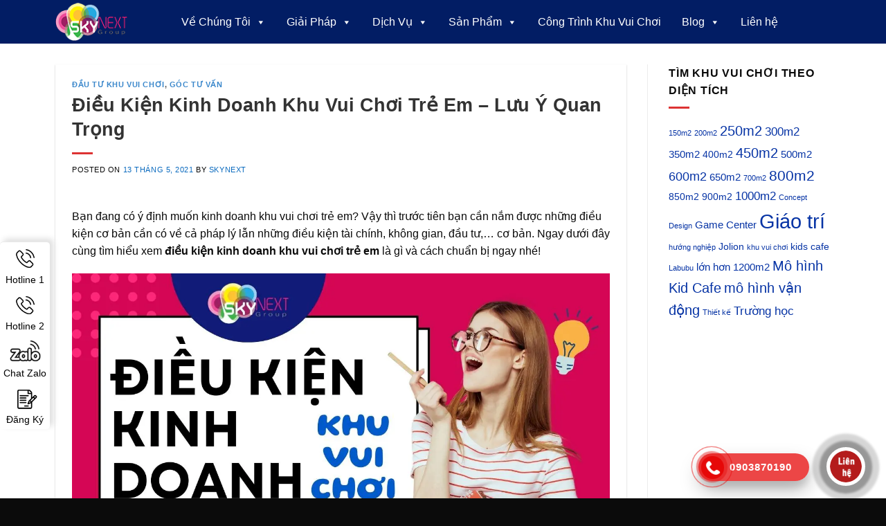

--- FILE ---
content_type: text/html; charset=UTF-8
request_url: https://skynext.vn/dieu-kien-kinh-doanh-khu-vui-choi-tre-em
body_size: 42389
content:
<!DOCTYPE html>
<!--[if IE 9 ]> <html lang="vi" prefix="og: https://ogp.me/ns#" class="ie9 loading-site no-js bg-fill"> <![endif]-->
<!--[if IE 8 ]> <html lang="vi" prefix="og: https://ogp.me/ns#" class="ie8 loading-site no-js bg-fill"> <![endif]-->
<!--[if (gte IE 9)|!(IE)]><!--><html lang="vi" prefix="og: https://ogp.me/ns#" class="loading-site no-js bg-fill"> <!--<![endif]-->
<head>
	<meta charset="UTF-8" />
	<link rel="profile" href="http://gmpg.org/xfn/11" />
	<link rel="pingback" href="https://skynext.vn/xmlrpc.php" />

	
	<style>img:is([sizes="auto" i], [sizes^="auto," i]) { contain-intrinsic-size: 3000px 1500px }</style>
	<meta name="viewport" content="width=device-width, initial-scale=1, maximum-scale=1" />
<!-- Tối ưu hóa công cụ tìm kiếm bởi Rank Math - https://rankmath.com/ -->
<title>Điều Kiện Kinh Doanh Khu Vui Chơi Trẻ Em - Lưu Ý Quan Trọng</title><style id="rocket-critical-css">.hotline-phone-ring-wrap{position:fixed;bottom:-12px;right:194px;z-index:999999}.hotline-phone-ring{position:relative;visibility:visible;background-color:transparent;width:110px;height:110px;z-index:11;-webkit-backface-visibility:hidden;-webkit-transform:translateZ(0);left:0;bottom:0;display:block}.hotline-phone-ring-circle{width:85px;height:85px;top:10px;left:10px;position:absolute;background-color:transparent;border-radius:100%;border:2px solid #e60808;-webkit-animation:phonering-alo-circle-anim 1.2s infinite ease-in-out;animation:phonering-alo-circle-anim 1.2s infinite ease-in-out;-webkit-transform-origin:50% 50%;-ms-transform-origin:50% 50%;transform-origin:50% 50%;opacity:0.5}.hotline-phone-ring-circle-fill{width:55px;height:55px;top:25px;left:25px;position:absolute;background-color:rgba(230,8,8,0.7);border-radius:100%;border:2px solid transparent;-webkit-animation:phonering-alo-circle-fill-anim 2.3s infinite ease-in-out;animation:phonering-alo-circle-fill-anim 2.3s infinite ease-in-out;-webkit-transform-origin:50% 50%;-ms-transform-origin:50% 50%;transform-origin:50% 50%}.hotline-phone-ring-img-circle{background-color:#e60808;width:33px;height:33px;top:37px;left:37px;position:absolute;background-size:20px;border-radius:100%;border:2px solid transparent;-webkit-animation:phonering-alo-circle-img-anim 1s infinite ease-in-out;animation:phonering-alo-circle-img-anim 1s infinite ease-in-out;-webkit-transform-origin:50% 50%;-ms-transform-origin:50% 50%;transform-origin:50% 50%;display:-webkit-box;display:-webkit-flex;display:-ms-flexbox;display:flex;align-items:center;justify-content:center}.hotline-phone-ring-img-circle .pps-btn-img{display:-webkit-box;display:-webkit-flex;display:-ms-flexbox;display:flex}.hotline-phone-ring-img-circle .pps-btn-img img{width:20px;height:20px}.hotline-bar{position:absolute;background:rgba(230,8,8,0.75);height:40px;width:160px;line-height:40px;border-radius:3px;padding:0 10px;background-size:100%;z-index:9;box-shadow:0 14px 28px rgba(0,0,0,0.25),0 10px 10px rgba(0,0,0,0.1);border-radius:50px!important;left:33px;bottom:37px}.hotline-bar>a{color:#fff;text-decoration:none;font-size:15px;font-weight:bold;text-indent:35px;display:block;letter-spacing:1px;line-height:40px;font-family:Arial}@-webkit-keyframes phonering-alo-circle-anim{0%{-webkit-transform:rotate(0) scale(0.5) skew(1deg);-webkit-opacity:0.1}30%{-webkit-transform:rotate(0) scale(0.7) skew(1deg);-webkit-opacity:0.5}100%{-webkit-transform:rotate(0) scale(1) skew(1deg);-webkit-opacity:0.1}}@-webkit-keyframes phonering-alo-circle-fill-anim{0%{-webkit-transform:rotate(0) scale(0.7) skew(1deg);opacity:0.6}50%{-webkit-transform:rotate(0) scale(1) skew(1deg);opacity:0.6}100%{-webkit-transform:rotate(0) scale(0.7) skew(1deg);opacity:0.6}}@-webkit-keyframes phonering-alo-circle-img-anim{0%{-webkit-transform:rotate(0) scale(1) skew(1deg)}10%{-webkit-transform:rotate(-25deg) scale(1) skew(1deg)}20%{-webkit-transform:rotate(25deg) scale(1) skew(1deg)}30%{-webkit-transform:rotate(-25deg) scale(1) skew(1deg)}40%{-webkit-transform:rotate(25deg) scale(1) skew(1deg)}50%{-webkit-transform:rotate(0) scale(1) skew(1deg)}100%{-webkit-transform:rotate(0) scale(1) skew(1deg)}}@media (max-width:768px){.hotline-bar{display:none}.hotline-phone-ring-wrap{bottom:-13px;right:89px}}.call-animation{background:#fff;width:135px;height:135px;position:relative;margin:0 auto;border-radius:100%;border:solid 5px #fff;animation:play 2s ease infinite;-webkit-backface-visibility:hidden;-moz-backface-visibility:hidden;-ms-backface-visibility:hidden;backface-visibility:hidden}.img-circle{//width:135px;// height:47px;border-radius:100%;position:absolute;left:0px;top:0px}@keyframes play{0%{transform:scale(1)}15%{box-shadow:0 0 0 5px rgba(0,0,0,0.4)}25%{box-shadow:0 0 0 10px rgba(0,0,0,0.4),0 0 0 20px rgba(0,0,0,0.2)}25%{box-shadow:0 0 0 15px rgba(0,0,0,0.4),0 0 0 30px rgba(0,0,0,0.2)}}.roundCool{border-radius:50%;z-index:99999999}.fab{width:56px;height:56px;background-color:#FFFFFF;display:flex;align-items:center;justify-content:center;position:fixed;right:30px;bottom:18px;color:#FF9500;font-size:5em;box-shadow:0px 3px 10px rgba(0,0,0,0.08),0px 3px 10px rgba(0,0,0,0.08)}.fab::before{content:attr(data-tooltip);position:absolute;z-index:-1;visibility:hidden;opacity:0;box-shadow:0 1px 2px rgba(0,0,0,0.15);color:#333333;right:53px;top:19%;background-color:#FFD057;font-size:.6em;line-height:1.2em;display:inline-block;text-align:center;white-space:nowrap;border-radius:15px;padding:7px 32px 6px 18px;max-width:200px;text-overflow:ellipsis;vertical-align:middle}.modal{display:none;position:fixed;z-index:99999;padding-top:50px;left:0;top:0;width:100%;height:100%;overflow:auto;background-color:rgb(0,0,0);background-color:rgba(0,0,0,0.4)}.modal-content{position:relative;background-color:#fefefe;margin:auto;padding:0;border:1px solid #888;width:50%;box-shadow:0 4px 8px 0 rgba(0,0,0,0.2),0 6px 20px 0 rgba(0,0,0,0.19);-webkit-animation-name:animatetop;-webkit-animation-duration:0.4s;animation-name:animatetop;animation-duration:0.4s}@-webkit-keyframes animatetop{from{top:-500px;opacity:0}to{top:0;opacity:1}}@keyframes animatetop{from{top:-500px;opacity:0}to{top:0;opacity:1}}.close{color:black;float:right;font-size:24px;font-weight:bold}.modal-header{padding:2px 16px;padding-top:15px;color:white}.modal-body{padding:2px 16px}.modal-footer{padding:2px 16px;color:white}@media only screen and (max-width:600px){.modal-content{width:95%}}#toc_container li,#toc_container ul{margin:0;padding:0}#toc_container.no_bullets li,#toc_container.no_bullets ul,#toc_container.no_bullets ul li{background:0 0;list-style-type:none;list-style:none}#toc_container{background:#f9f9f9;border:1px solid #aaa;padding:10px;margin-bottom:1em;width:auto;display:table;font-size:95%}#toc_container p.toc_title{text-align:center;font-weight:700;margin:0;padding:0}#toc_container p.toc_title+ul.toc_list{margin-top:1em}#toc_container a{text-decoration:none;text-shadow:none}#mega-menu-wrap-primary,#mega-menu-wrap-primary #mega-menu-primary,#mega-menu-wrap-primary #mega-menu-primary ul.mega-sub-menu,#mega-menu-wrap-primary #mega-menu-primary li.mega-menu-item,#mega-menu-wrap-primary #mega-menu-primary a.mega-menu-link{border-radius:0;box-shadow:none;background:none;border:0;bottom:auto;box-sizing:border-box;clip:auto;color:#666;display:block;float:none;font-family:inherit;font-size:14px;height:auto;left:auto;line-height:3.7;list-style-type:none;margin:0;min-height:auto;max-height:none;min-width:auto;max-width:none;opacity:1;outline:none;overflow:visible;padding:0;position:relative;right:auto;text-align:left;text-decoration:none;text-indent:0;text-transform:none;transform:none;top:auto;vertical-align:baseline;visibility:inherit;width:auto;word-wrap:break-word;white-space:normal}#mega-menu-wrap-primary:before,#mega-menu-wrap-primary #mega-menu-primary:before,#mega-menu-wrap-primary #mega-menu-primary ul.mega-sub-menu:before,#mega-menu-wrap-primary #mega-menu-primary li.mega-menu-item:before,#mega-menu-wrap-primary #mega-menu-primary a.mega-menu-link:before,#mega-menu-wrap-primary:after,#mega-menu-wrap-primary #mega-menu-primary:after,#mega-menu-wrap-primary #mega-menu-primary ul.mega-sub-menu:after,#mega-menu-wrap-primary #mega-menu-primary li.mega-menu-item:after,#mega-menu-wrap-primary #mega-menu-primary a.mega-menu-link:after{display:none}#mega-menu-wrap-primary{border-radius:0}@media only screen and (min-width:601px){#mega-menu-wrap-primary{background:rgba(51,51,51,0);background:linear-gradient(to bottom,rgba(209,160,15,0),rgba(51,51,51,0));filter:progid:DXImageTransform.Microsoft.gradient(startColorstr='#00D1A00F', endColorstr='#00333333')}}#mega-menu-wrap-primary #mega-menu-primary{visibility:visible;text-align:center;padding:0px 40px 0px 0px}#mega-menu-wrap-primary #mega-menu-primary a.mega-menu-link{display:inline}#mega-menu-wrap-primary #mega-menu-primary li.mega-menu-item>ul.mega-sub-menu{display:block;visibility:hidden;opacity:1}@media only screen and (max-width:600px){#mega-menu-wrap-primary #mega-menu-primary li.mega-menu-item>ul.mega-sub-menu{display:none;visibility:visible;opacity:1}}@media only screen and (min-width:601px){#mega-menu-wrap-primary #mega-menu-primary[data-effect="fade"] li.mega-menu-item>ul.mega-sub-menu{opacity:0}}#mega-menu-wrap-primary #mega-menu-primary li.mega-menu-item a.mega-menu-link:before{display:inline-block;font:inherit;font-family:dashicons;position:static;margin:0 6px 0 0px;vertical-align:top;-webkit-font-smoothing:antialiased;-moz-osx-font-smoothing:grayscale;color:inherit;background:transparent;height:auto;width:auto;top:auto}#mega-menu-wrap-primary #mega-menu-primary>li.mega-menu-item{margin:0 10px 0 0;display:inline-block;height:auto;vertical-align:middle}#mega-menu-wrap-primary #mega-menu-primary>li.mega-menu-item>a.mega-menu-link{line-height:40px;height:40px;padding:0px 10px 0px 10px;vertical-align:baseline;width:auto;display:block;color:#fff;text-transform:none;text-decoration:none;text-align:center;text-decoration:none;background:rgba(0,0,0,0);border:0;border-radius:0;font-family:inherit;font-size:16px;font-weight:normal;outline:none}@media only screen and (max-width:600px){#mega-menu-wrap-primary #mega-menu-primary>li.mega-menu-item{display:list-item;margin:0;clear:both;border:0}#mega-menu-wrap-primary #mega-menu-primary>li.mega-menu-item>a.mega-menu-link{border-radius:0;border:0;margin:0;line-height:40px;height:40px;padding:0 10px;background:transparent;text-align:left;color:#222;font-size:20px}}#mega-menu-wrap-primary #mega-menu-primary>li.mega-menu-flyout ul.mega-sub-menu{z-index:999;position:absolute;width:230px;max-width:none;padding:0px 0px 0px 0px;border:0;background:#0f318a;border-radius:0}@media only screen and (max-width:600px){#mega-menu-wrap-primary #mega-menu-primary>li.mega-menu-flyout ul.mega-sub-menu{float:left;position:static;width:100%;padding:0;border:0;border-radius:0}}@media only screen and (max-width:600px){#mega-menu-wrap-primary #mega-menu-primary>li.mega-menu-flyout ul.mega-sub-menu li.mega-menu-item{clear:both}}#mega-menu-wrap-primary #mega-menu-primary>li.mega-menu-flyout ul.mega-sub-menu li.mega-menu-item a.mega-menu-link{display:block;background:#021d64;color:#fff;font-family:inherit;font-size:15px;font-weight:300;padding:15px 3px 15px 3px;line-height:20px;text-decoration:none;text-transform:none;vertical-align:baseline}#mega-menu-wrap-primary #mega-menu-primary>li.mega-menu-flyout ul.mega-sub-menu li.mega-menu-item:first-child>a.mega-menu-link{border-top-left-radius:0px;border-top-right-radius:0px}@media only screen and (max-width:600px){#mega-menu-wrap-primary #mega-menu-primary>li.mega-menu-flyout ul.mega-sub-menu li.mega-menu-item:first-child>a.mega-menu-link{border-top-left-radius:0;border-top-right-radius:0}}#mega-menu-wrap-primary #mega-menu-primary>li.mega-menu-flyout ul.mega-sub-menu li.mega-menu-item:last-child>a.mega-menu-link{border-bottom-right-radius:0px;border-bottom-left-radius:0px}@media only screen and (max-width:600px){#mega-menu-wrap-primary #mega-menu-primary>li.mega-menu-flyout ul.mega-sub-menu li.mega-menu-item:last-child>a.mega-menu-link{border-bottom-right-radius:0;border-bottom-left-radius:0}}#mega-menu-wrap-primary #mega-menu-primary>li.mega-menu-flyout ul.mega-sub-menu li.mega-menu-item ul.mega-sub-menu{position:absolute;left:100%;top:0}@media only screen and (max-width:600px){#mega-menu-wrap-primary #mega-menu-primary>li.mega-menu-flyout ul.mega-sub-menu li.mega-menu-item ul.mega-sub-menu{position:static;left:0;width:100%}#mega-menu-wrap-primary #mega-menu-primary>li.mega-menu-flyout ul.mega-sub-menu li.mega-menu-item ul.mega-sub-menu a.mega-menu-link{padding-left:20px}}#mega-menu-wrap-primary #mega-menu-primary li.mega-menu-item-has-children>a.mega-menu-link>span.mega-indicator:after{content:'\f140';font-family:dashicons;font-weight:normal;display:inline-block;margin:0 0 0 6px;vertical-align:top;-webkit-font-smoothing:antialiased;-moz-osx-font-smoothing:grayscale;transform:rotate(0);color:inherit;position:relative;background:transparent;height:auto;width:auto;right:auto;line-height:inherit}#mega-menu-wrap-primary #mega-menu-primary li.mega-menu-item-has-children>a.mega-menu-link>span.mega-indicator{display:inline;height:auto;width:auto;background:transparent;position:relative;left:auto;min-width:auto;line-height:inherit;color:inherit;font-size:inherit;padding:0}#mega-menu-wrap-primary #mega-menu-primary li.mega-menu-item-has-children li.mega-menu-item-has-children>a.mega-menu-link>span.mega-indicator{float:right}@media only screen and (max-width:600px){#mega-menu-wrap-primary #mega-menu-primary li.mega-menu-item-has-children>a.mega-menu-link>span.mega-indicator{float:right}}@media only screen and (min-width:601px){#mega-menu-wrap-primary #mega-menu-primary li.mega-menu-flyout li.mega-menu-item a.mega-menu-link>span.mega-indicator:after{content:'\f139'}}@media only screen and (max-width:600px){#mega-menu-wrap-primary:after{content:"";display:table;clear:both}}#mega-menu-wrap-primary .mega-menu-toggle{display:none;z-index:1;background:rgba(0,0,0,0);border-radius:2px 2px 2px 2px;line-height:40px;height:40px;text-align:left;outline:none;white-space:nowrap}@media only screen and (max-width:600px){#mega-menu-wrap-primary .mega-menu-toggle{display:none}}#mega-menu-wrap-primary .mega-menu-toggle .mega-toggle-blocks-left,#mega-menu-wrap-primary .mega-menu-toggle .mega-toggle-blocks-center,#mega-menu-wrap-primary .mega-menu-toggle .mega-toggle-blocks-right{display:-webkit-box;display:-ms-flexbox;display:-webkit-flex;display:flex;-ms-flex-preferred-size:33.33%;-webkit-flex-basis:33.33%;flex-basis:33.33%}#mega-menu-wrap-primary .mega-menu-toggle .mega-toggle-blocks-left{-webkit-box-flex:1;-ms-flex:1;-webkit-flex:1;flex:1;-webkit-box-pack:start;-ms-flex-pack:start;-webkit-justify-content:flex-start;justify-content:flex-start}#mega-menu-wrap-primary .mega-menu-toggle .mega-toggle-blocks-left .mega-toggle-block{margin-left:6px}#mega-menu-wrap-primary .mega-menu-toggle .mega-toggle-blocks-left .mega-toggle-block:only-child{margin-right:6px}#mega-menu-wrap-primary .mega-menu-toggle .mega-toggle-blocks-center{-webkit-box-pack:center;-ms-flex-pack:center;-webkit-justify-content:center;justify-content:center}#mega-menu-wrap-primary .mega-menu-toggle .mega-toggle-blocks-right{-webkit-box-flex:1;-ms-flex:1;-webkit-flex:1;flex:1;-webkit-box-pack:end;-ms-flex-pack:end;-webkit-justify-content:flex-end;justify-content:flex-end}#mega-menu-wrap-primary .mega-menu-toggle .mega-toggle-block{display:-webkit-box;display:-ms-flexbox;display:-webkit-flex;display:flex;height:100%;outline:0;-webkit-align-self:center;-ms-flex-item-align:center;align-self:center;-ms-flex-negative:0;-webkit-flex-shrink:0;flex-shrink:0}@media only screen and (max-width:600px){#mega-menu-wrap-primary .mega-menu-toggle+#mega-menu-primary{background:rgba(34,34,34,0);padding:0px 0px 0px 0px;display:block}}#mega-menu-wrap-primary .mega-menu-toggle .mega-toggle-block-1{width:0px;margin:0}#mega-menu-wrap-primary{clear:both}@font-face{font-family:'fl-icons';font-display:block;src:url(https://skynext.vn/wp-content/themes/flatsome/assets/css/icons/fl-icons.eot);src:url(https://skynext.vn/wp-content/themes/flatsome/assets/css/icons/fl-icons.eot#iefix) format("embedded-opentype"),url(https://skynext.vn/wp-content/themes/flatsome/assets/css/icons/fl-icons.woff2) format("woff2"),url(https://skynext.vn/wp-content/themes/flatsome/assets/css/icons/fl-icons.ttf) format("truetype"),url(https://skynext.vn/wp-content/themes/flatsome/assets/css/icons/fl-icons.woff) format("woff"),url(https://skynext.vn/wp-content/themes/flatsome/assets/css/icons/fl-icons.svg#fl-icons) format("svg")}html{font-family:sans-serif;-ms-text-size-adjust:100%;-webkit-text-size-adjust:100%}body{margin:0}article,aside,header,main{display:block}a{background-color:transparent}strong{font-weight:inherit}strong{font-weight:bolder}img{border-style:none}button,input,select,textarea{font:inherit}button,input,select{overflow:visible}button,select{text-transform:none}button,[type="submit"]{-webkit-appearance:button}button::-moz-focus-inner,input::-moz-focus-inner{border:0;padding:0}button:-moz-focusring,input:-moz-focusring{outline:1px dotted ButtonText}fieldset{border:1px solid #c0c0c0;margin:0 2px;padding:0.35em 0.625em 0.75em}textarea{overflow:auto}[type="checkbox"]{-webkit-box-sizing:border-box;box-sizing:border-box;padding:0}[type="search"]{-webkit-appearance:textfield}[type="search"]::-webkit-search-cancel-button,[type="search"]::-webkit-search-decoration{-webkit-appearance:none}*,*:before,*:after{-webkit-box-sizing:border-box;box-sizing:border-box}html{-webkit-box-sizing:border-box;box-sizing:border-box;background-attachment:fixed}body{color:#777;scroll-behavior:smooth;-webkit-font-smoothing:antialiased;-moz-osx-font-smoothing:grayscale}img{max-width:100%;height:auto;display:inline-block;vertical-align:middle}p:empty{display:none}a,button,input{-ms-touch-action:manipulation;touch-action:manipulation}.col{position:relative;margin:0;padding:0 15px 30px;width:100%}@media screen and (max-width:849px){.col{padding-bottom:30px}}@media screen and (min-width:850px){.row-divided>.col+.col:not(.large-12){border-left:1px solid #ececec}}@media screen and (min-width:850px){.large-3{max-width:25%;-ms-flex-preferred-size:25%;flex-basis:25%}.large-9{max-width:75%;-ms-flex-preferred-size:75%;flex-basis:75%}}body,.container,.row{width:100%;margin-left:auto;margin-right:auto}.container{padding-left:15px;padding-right:15px}.container,.row{max-width:1080px}.row.row-large{max-width:1110px}.flex-row{-js-display:flex;display:-webkit-box;display:-ms-flexbox;display:flex;-webkit-box-orient:horizontal;-webkit-box-direction:normal;-ms-flex-flow:row nowrap;flex-flow:row nowrap;-webkit-box-align:center;-ms-flex-align:center;align-items:center;-webkit-box-pack:justify;-ms-flex-pack:justify;justify-content:space-between;width:100%}.header .flex-row{height:100%}.flex-col{max-height:100%}.flex-grow{-webkit-box-flex:1;-ms-flex:1;flex:1;-ms-flex-negative:1;-ms-flex-preferred-size:auto!important}.flex-left{margin-right:auto}.flex-right{margin-left:auto}@media all and (-ms-high-contrast:none){.nav>li>a>i{top:-1px}}.row{width:100%;-js-display:flex;display:-webkit-box;display:-ms-flexbox;display:flex;-webkit-box-orient:horizontal;-webkit-box-direction:normal;-ms-flex-flow:row wrap;flex-flow:row wrap}@media screen and (min-width:850px){.row-large{padding-left:0;padding-right:0}.row-large>.col{padding:0 30px 30px;margin-bottom:0}}.nav,.nav ul:not(.nav-dropdown){margin:0;padding:0}.nav{width:100%;position:relative;display:inline-block;display:-webkit-box;display:-ms-flexbox;display:flex;-webkit-box-orient:horizontal;-webkit-box-direction:normal;-ms-flex-flow:row wrap;flex-flow:row wrap;-webkit-box-align:center;-ms-flex-align:center;align-items:center}.nav>li{display:inline-block;list-style:none;margin:0;padding:0;position:relative;margin:0 7px}.nav>li>a{padding:10px 0;display:inline-block;display:-webkit-inline-box;display:-ms-inline-flexbox;display:inline-flex;-ms-flex-wrap:wrap;flex-wrap:wrap;-webkit-box-align:center;-ms-flex-align:center;align-items:center}.nav-left{-webkit-box-pack:start;-ms-flex-pack:start;justify-content:flex-start}.nav-right{-webkit-box-pack:end;-ms-flex-pack:end;justify-content:flex-end}.nav>li>a{color:rgba(102,102,102,0.85)}.nav li:first-child{margin-left:0!important}.nav li:last-child{margin-right:0!important}.nav-uppercase>li>a{letter-spacing:.02em;text-transform:uppercase;font-weight:bolder}li.html form,li.html input{margin:0}.nav.nav-vertical{-webkit-box-orient:vertical;-webkit-box-direction:normal;-ms-flex-flow:column;flex-flow:column}.nav.nav-vertical li{list-style:none;margin:0;width:100%}.nav-vertical li li{font-size:1em;padding-left:.5em}.nav-vertical>li{display:-webkit-box;display:-ms-flexbox;display:flex;-webkit-box-orient:horizontal;-webkit-box-direction:normal;-ms-flex-flow:row wrap;flex-flow:row wrap;-webkit-box-align:center;-ms-flex-align:center;align-items:center}.nav-vertical>li ul{width:100%}.nav-vertical li li.menu-item-has-children{margin-bottom:1em}.nav-vertical li li.menu-item-has-children:not(:first-child){margin-top:1em}.nav-vertical>li>ul>li a,.nav-vertical>li>a{display:-webkit-box;display:-ms-flexbox;display:flex;-webkit-box-align:center;-ms-flex-align:center;align-items:center;width:auto;-webkit-box-flex:1;-ms-flex-positive:1;flex-grow:1}.nav-vertical li li.menu-item-has-children>a{color:#000;text-transform:uppercase;font-size:.8em;font-weight:bolder}.nav-vertical>li.html{padding-top:1em;padding-bottom:1em}.nav-vertical>li>ul li a{color:#666}.nav-vertical>li>ul{margin:0 0 2em;padding-left:1em}.nav .children{position:fixed;opacity:0;left:-99999px;-webkit-transform:translateX(-10px);-ms-transform:translateX(-10px);transform:translateX(-10px)}.nav-sidebar.nav-vertical>li+li{border-top:1px solid #ececec}.nav-vertical>li+li{border-top:1px solid #ececec}.button,button,input[type='submit']{position:relative;display:inline-block;background-color:transparent;text-transform:uppercase;font-size:.97em;letter-spacing:.03em;font-weight:bolder;text-align:center;color:currentColor;text-decoration:none;border:1px solid transparent;vertical-align:middle;border-radius:0;margin-top:0;margin-right:1em;text-shadow:none;line-height:2.4em;min-height:2.5em;padding:0 1.2em;max-width:100%;text-rendering:optimizeLegibility;-webkit-box-sizing:border-box;box-sizing:border-box}.button,input[type='submit']{color:#fff;background-color:#446084;background-color:var(--primary-color);border-color:rgba(0,0,0,0.05)}input[type='submit'],input[type='submit']{background-color:#446084}.secondary{background-color:#d26e4b}.flex-col button,.flex-col .button,.flex-col input{margin-bottom:0}.is-divider{height:3px;display:block;background-color:rgba(0,0,0,0.1);margin:1em 0 1em;width:100%;max-width:30px}.widget .is-divider{margin-top:.66em}form{margin-bottom:0}input[type='search'],input[type='text'],input[type='tel'],input[type='password'],textarea,select{-webkit-box-sizing:border-box;box-sizing:border-box;border:1px solid #ddd;padding:0 .75em;height:2.507em;font-size:.97em;border-radius:0;max-width:100%;width:100%;vertical-align:middle;background-color:#fff;color:#333;-webkit-box-shadow:inset 0 1px 2px rgba(0,0,0,0.1);box-shadow:inset 0 1px 2px rgba(0,0,0,0.1)}input[type='search'],input[type='tel'],input[type='text'],textarea{-webkit-appearance:none;-moz-appearance:none;appearance:none}textarea{padding-top:0.7em;min-height:120px}label{font-weight:bold;display:block;font-size:.9em;margin-bottom:0.4em}fieldset{border-width:0;padding:0}input[type='checkbox']{display:inline;margin-right:10px;font-size:16px}select{-webkit-box-shadow:inset 0 -1.4em 1em 0 rgba(0,0,0,0.02);box-shadow:inset 0 -1.4em 1em 0 rgba(0,0,0,0.02);background-color:#fff;-webkit-appearance:none;-moz-appearance:none;background-image:url("data:image/svg+xml;charset=utf8, %3Csvg xmlns='http://www.w3.org/2000/svg' width='24' height='24' viewBox='0 0 24 24' fill='none' stroke='%23333' stroke-width='2' stroke-linecap='round' stroke-linejoin='round' class='feather feather-chevron-down'%3E%3Cpolyline points='6 9 12 15 18 9'%3E%3C/polyline%3E%3C/svg%3E");background-position:right .45em top 50%;background-repeat:no-repeat;padding-right:1.4em;background-size:auto 16px;border-radius:0;display:block}@media screen and (-ms-high-contrast:active),(-ms-high-contrast:none){select::-ms-expand{display:none}}i[class^="icon-"]{font-family:'fl-icons'!important;font-display:block;speak:none!important;margin:0;padding:0;display:inline-block;font-style:normal!important;font-weight:normal!important;font-variant:normal!important;text-transform:none!important;position:relative;line-height:1.2}button i,.button i{vertical-align:middle;top:-1.5px}.button.icon{margin-left:.12em;margin-right:.12em;min-width:2.5em;padding-left:.6em;padding-right:.6em;display:inline-block}.button.icon i{font-size:1.2em}.nav>li>a>i{vertical-align:middle;font-size:20px}.nav>li>a>i.icon-menu{font-size:1.9em}.nav>li.has-icon>a>i{min-width:1em}img{opacity:1}.lightbox-content{background-color:#fff;max-width:875px;margin:0 auto;-webkit-transform:translateZ(0);transform:translateZ(0);-webkit-box-shadow:3px 3px 20px 0 rgba(0,0,0,0.15);box-shadow:3px 3px 20px 0 rgba(0,0,0,0.15);position:relative}.lightbox-content .lightbox-inner{padding:30px 20px}.mfp-hide{display:none!important}label{color:#222}a{color:#334862;text-decoration:none}ul{list-style:disc}ul{margin-top:0;padding:0}ul ul{margin:1.5em 0 1.5em 3em}li{margin-bottom:.6em}.entry-content ul li{margin-left:1.3em}.button,button,input,textarea,select,fieldset{margin-bottom:1em}form,p,ul{margin-bottom:1.3em}form p{margin-bottom:.5em}body{line-height:1.6}h1,h3,h6{color:#555;width:100%;margin-top:0;margin-bottom:.5em;text-rendering:optimizeSpeed}h1{font-size:1.7em;line-height:1.3}h3{font-size:1.25em}h6{font-size:.85em;opacity:.8}@media (max-width:549px){h1{font-size:1.4em}h3{font-size:1em}}p{margin-top:0}h3>span{-webkit-box-decoration-break:clone;box-decoration-break:clone}.uppercase,h6,span.widget-title{line-height:1.05;letter-spacing:.05em;text-transform:uppercase}span.widget-title{font-size:1em;font-weight:600}.is-normal{font-weight:normal}.uppercase{line-height:1.2;text-transform:uppercase}.is-small{font-size:.8em}.is-xsmall{font-size:.7em}.nav>li>a{font-size:.8em}.nav>li.html{font-size:.85em}.container:after,.row:after{content:"";display:table;clear:both}@media (min-width:850px){.show-for-medium{display:none!important}}@media (max-width:849px){.hide-for-medium{display:none!important}}.full-width{width:100%!important;max-width:100%!important;padding-left:0!important;padding-right:0!important;display:block}.mb-0{margin-bottom:0!important}.text-left{text-align:left}.text-left .is-divider{margin-right:auto;margin-left:0}.relative{position:relative!important}.fill{position:absolute;top:0;left:0;height:100%;right:0;bottom:0;padding:0!important;margin:0!important}.bg-fill{background-size:cover!important;background-repeat:no-repeat!important;background-position:50% 50%}.z-top{z-index:9995}.no-scrollbar{-ms-overflow-style:-ms-autohiding-scrollbar;scrollbar-width:none}.no-scrollbar::-webkit-scrollbar{width:0px!important;height:0px!important}.screen-reader-text{clip:rect(1px,1px,1px,1px);position:absolute!important;height:1px;width:1px;overflow:hidden}.box-shadow-1{-webkit-box-shadow:0 1px 3px -2px rgba(0,0,0,0.12),0 1px 2px rgba(0,0,0,0.24);box-shadow:0 1px 3px -2px rgba(0,0,0,0.12),0 1px 2px rgba(0,0,0,0.24)}.nav-dark .nav>li>a{color:rgba(255,255,255,0.8)}html{overflow-x:hidden}@media (max-width:849px){body{overflow-x:hidden}}#wrapper,#main{background-color:#fff;position:relative}.page-wrapper{padding-top:30px;padding-bottom:30px}.header,.header-wrapper{width:100%;z-index:30;position:relative;background-size:cover;background-position:50% 0}.header-bg-color{background-color:rgba(255,255,255,0.9)}.header-bg-image,.header-bg-color{background-position:50% 0}.header-main{z-index:10;position:relative}.top-divider{margin-bottom:-1px;border-top:1px solid currentColor;opacity:0.1}.nav-dark .top-divider{display:none}.post{margin:0 0 30px}.entry-header-text{padding:1.5em 0 1.5em}.entry-header-text-top{padding-top:0}.entry-content{padding-top:1.5em;padding-bottom:1.5em}.article-inner.has-shadow{background-color:#fff}.article-inner.has-shadow .entry-content,.article-inner.has-shadow .entry-header-text{padding-left:1.5em;padding-right:1.5em}.article-inner.has-shadow .entry-header-text-top{padding-top:1.5em}.updated:not(.published){display:none}.widget{margin-bottom:1.5em}.wpcf7{color:#333;position:relative}.wpcf7 p{padding:0;margin:0}.wpcf7 br{display:none}.wpcf7 label{display:inline-block;width:100%}.wpcf7 .wpcf7-form-control-wrap{display:block}.wpcf7 .wpcf7-response-output{margin:5px 0 0 0;border-radius:10px}html{background-color:#5b5b5b}.logo{line-height:1;margin:0}.logo a{text-decoration:none;display:block;color:#446084;font-size:32px;text-transform:uppercase;font-weight:bolder;margin:0}.logo img{display:block;width:auto}.header-logo-dark,.nav-dark .header-logo{display:none!important}.nav-dark .header-logo-dark{display:block!important}.nav-dark .logo a{color:#fff}.logo-left .logo{margin-left:0;margin-right:30px}@media screen and (max-width:849px){.header-inner .nav{-ms-flex-wrap:nowrap;flex-wrap:nowrap}}.sidebar-menu .search-form{display:block!important}.searchform-wrapper form{margin-bottom:0}.sidebar-menu .search-form{padding:5px 0;width:100%}.searchform-wrapper:not(.form-flat) .submit-button{border-top-left-radius:0!important;border-bottom-left-radius:0!important}.searchform{position:relative}.searchform .button.icon{margin:0}.searchform .button.icon i{font-size:1.2em}.searchform-wrapper{width:100%}.icon-menu:before{content:"\e800"}.icon-search:before{content:"\e012"}</style><link rel="preload" href="https://skynext.vn/wp-content/cache/min/1/44ea851d7143587cafa4f15cd918038f.css" data-rocket-async="style" as="style" onload="this.onload=null;this.rel='stylesheet'" media="all" data-minify="1" />
<meta name="description" content="Điều kiện kinh doanh khu vui chơi trẻ em cần những gì? Bài viết dưới đây sẽ giúp bạn hiểu rõ hơn về điều kiện cần và đủ để kinh doanh nhé!"/>
<meta name="robots" content="follow, index, max-snippet:-1, max-video-preview:-1, max-image-preview:large"/>
<link rel="canonical" href="https://skynext.vn/dieu-kien-kinh-doanh-khu-vui-choi-tre-em" />
<meta property="og:locale" content="vi_VN" />
<meta property="og:type" content="article" />
<meta property="og:title" content="Điều Kiện Kinh Doanh Khu Vui Chơi Trẻ Em - Lưu Ý Quan Trọng" />
<meta property="og:description" content="Điều kiện kinh doanh khu vui chơi trẻ em cần những gì? Bài viết dưới đây sẽ giúp bạn hiểu rõ hơn về điều kiện cần và đủ để kinh doanh nhé!" />
<meta property="og:url" content="https://skynext.vn/dieu-kien-kinh-doanh-khu-vui-choi-tre-em" />
<meta property="og:site_name" content="+300 Thiết Bị Vui Chơi Giải Trí Giáo Dục | Skynext.vn" />
<meta property="article:publisher" content="https://www.facebook.com/skynextvn" />
<meta property="article:tag" content="đầu tư" />
<meta property="article:tag" content="đầu tư khu vui chơi" />
<meta property="article:tag" content="điều kiện" />
<meta property="article:tag" content="khu vui chơi" />
<meta property="article:tag" content="kinh doanh" />
<meta property="article:tag" content="kinh nghiệm" />
<meta property="article:section" content="Đầu Tư Khu Vui Chơi" />
<meta property="og:updated_time" content="2025-10-09T16:39:04+07:00" />
<meta property="og:image" content="https://skynext.vn/wp-content/uploads/2021/05/hinh-dieu-kien-kinh-doanh-khu-vui-choi-tre-em.jpg" />
<meta property="og:image:secure_url" content="https://skynext.vn/wp-content/uploads/2021/05/hinh-dieu-kien-kinh-doanh-khu-vui-choi-tre-em.jpg" />
<meta property="og:image:width" content="1280" />
<meta property="og:image:height" content="720" />
<meta property="og:image:alt" content="Điều kiện kinh doanh khu vui chơi trẻ em" />
<meta property="og:image:type" content="image/jpeg" />
<meta property="article:published_time" content="2021-05-13T17:17:17+07:00" />
<meta property="article:modified_time" content="2025-10-09T16:39:04+07:00" />
<meta name="twitter:card" content="summary_large_image" />
<meta name="twitter:title" content="Điều Kiện Kinh Doanh Khu Vui Chơi Trẻ Em - Lưu Ý Quan Trọng" />
<meta name="twitter:description" content="Điều kiện kinh doanh khu vui chơi trẻ em cần những gì? Bài viết dưới đây sẽ giúp bạn hiểu rõ hơn về điều kiện cần và đủ để kinh doanh nhé!" />
<meta name="twitter:site" content="@skynextvn" />
<meta name="twitter:creator" content="@skynextvn" />
<meta name="twitter:image" content="https://skynext.vn/wp-content/uploads/2021/05/hinh-dieu-kien-kinh-doanh-khu-vui-choi-tre-em.jpg" />
<meta name="twitter:label1" content="Được viết bởi" />
<meta name="twitter:data1" content="SkyNext" />
<meta name="twitter:label2" content="Thời gian để đọc" />
<meta name="twitter:data2" content="5 phút" />
<script type="application/ld+json" class="rank-math-schema">{"@context":"https://schema.org","@graph":[{"@type":"Place","@id":"https://skynext.vn/#place","geo":{"@type":"GeoCoordinates","latitude":"10.8540289","longitude":"106.6821453"},"hasMap":"https://www.google.com/maps/search/?api=1&amp;query=10.8540289,106.6821453","address":{"@type":"PostalAddress","streetAddress":"75/20/93 \u0110\u01b0\u1eddng An Ph\u00fa \u0110\u00f4ng 09","addressLocality":"qu\u1eadn 12","addressRegion":"th\u00e0nh ph\u1ed1 H\u1ed3 Ch\u00ed Minh","postalCode":"729800","addressCountry":"Vi\u1ec7t Nam"}},{"@type":"Organization","@id":"https://skynext.vn/#organization","name":"SkyNext","url":"https://skynext.vn","sameAs":["https://www.facebook.com/skynextvn","https://twitter.com/skynextvn"],"email":"sale@skynext.vn","address":{"@type":"PostalAddress","streetAddress":"75/20/93 \u0110\u01b0\u1eddng An Ph\u00fa \u0110\u00f4ng 09","addressLocality":"qu\u1eadn 12","addressRegion":"th\u00e0nh ph\u1ed1 H\u1ed3 Ch\u00ed Minh","postalCode":"729800","addressCountry":"Vi\u1ec7t Nam"},"logo":{"@type":"ImageObject","@id":"https://skynext.vn/#logo","url":"https://skynext.vn/wp-content/uploads/2021/04/logo-skynext.jpg","contentUrl":"https://skynext.vn/wp-content/uploads/2021/04/logo-skynext.jpg","caption":"+300 Thi\u1ebft B\u1ecb Vui Ch\u01a1i Gi\u1ea3i Tr\u00ed Gi\u00e1o D\u1ee5c | Skynext.vn","inLanguage":"vi","width":"111","height":"55"},"contactPoint":[{"@type":"ContactPoint","telephone":"0888868880","contactType":"customer support"}],"location":{"@id":"https://skynext.vn/#place"}},{"@type":"WebSite","@id":"https://skynext.vn/#website","url":"https://skynext.vn","name":"+300 Thi\u1ebft B\u1ecb Vui Ch\u01a1i Gi\u1ea3i Tr\u00ed Gi\u00e1o D\u1ee5c | Skynext.vn","publisher":{"@id":"https://skynext.vn/#organization"},"inLanguage":"vi"},{"@type":"ImageObject","@id":"https://skynext.vn/wp-content/uploads/2021/05/hinh-dieu-kien-kinh-doanh-khu-vui-choi-tre-em.jpg","url":"https://skynext.vn/wp-content/uploads/2021/05/hinh-dieu-kien-kinh-doanh-khu-vui-choi-tre-em.jpg","width":"1280","height":"720","inLanguage":"vi"},{"@type":"BreadcrumbList","@id":"https://skynext.vn/dieu-kien-kinh-doanh-khu-vui-choi-tre-em#breadcrumb","itemListElement":[{"@type":"ListItem","position":"1","item":{"@id":"https://skynext.vn","name":"Home"}},{"@type":"ListItem","position":"2","item":{"@id":"https://skynext.vn/dieu-kien-kinh-doanh-khu-vui-choi-tre-em","name":"\u0110i\u1ec1u Ki\u1ec7n Kinh Doanh Khu Vui Ch\u01a1i Tr\u1ebb Em &#8211; L\u01b0u \u00dd Quan Tr\u1ecdng"}}]},{"@type":"WebPage","@id":"https://skynext.vn/dieu-kien-kinh-doanh-khu-vui-choi-tre-em#webpage","url":"https://skynext.vn/dieu-kien-kinh-doanh-khu-vui-choi-tre-em","name":"\u0110i\u1ec1u Ki\u1ec7n Kinh Doanh Khu Vui Ch\u01a1i Tr\u1ebb Em - L\u01b0u \u00dd Quan Tr\u1ecdng","datePublished":"2021-05-13T17:17:17+07:00","dateModified":"2025-10-09T16:39:04+07:00","isPartOf":{"@id":"https://skynext.vn/#website"},"primaryImageOfPage":{"@id":"https://skynext.vn/wp-content/uploads/2021/05/hinh-dieu-kien-kinh-doanh-khu-vui-choi-tre-em.jpg"},"inLanguage":"vi","breadcrumb":{"@id":"https://skynext.vn/dieu-kien-kinh-doanh-khu-vui-choi-tre-em#breadcrumb"}},{"@type":"Person","@id":"https://skynext.vn/skynext/anhvu","name":"SkyNext","url":"https://skynext.vn/skynext/anhvu","image":{"@type":"ImageObject","@id":"https://secure.gravatar.com/avatar/a2bd6dbbcb25f1a971dbca673ef3224b?s=96&amp;d=mm&amp;r=g","url":"https://secure.gravatar.com/avatar/a2bd6dbbcb25f1a971dbca673ef3224b?s=96&amp;d=mm&amp;r=g","caption":"SkyNext","inLanguage":"vi"},"worksFor":{"@id":"https://skynext.vn/#organization"}},{"@type":"Article","headline":"\u0110i\u1ec1u Ki\u1ec7n Kinh Doanh Khu Vui Ch\u01a1i Tr\u1ebb Em - L\u01b0u \u00dd Quan Tr\u1ecdng","keywords":"\u0110i\u1ec1u ki\u1ec7n kinh doanh khu vui ch\u01a1i tr\u1ebb em","datePublished":"2021-05-13T17:17:17+07:00","dateModified":"2025-10-09T16:39:04+07:00","author":{"@id":"https://skynext.vn/skynext/anhvu","name":"SkyNext"},"publisher":{"@id":"https://skynext.vn/#organization"},"description":"\u0110i\u1ec1u ki\u1ec7n kinh doanh khu vui ch\u01a1i tr\u1ebb em c\u1ea7n nh\u1eefng g\u00ec? B\u00e0i vi\u1ebft d\u01b0\u1edbi \u0111\u00e2y s\u1ebd gi\u00fap b\u1ea1n hi\u1ec3u r\u00f5 h\u01a1n v\u1ec1 \u0111i\u1ec1u ki\u1ec7n c\u1ea7n v\u00e0 \u0111\u1ee7 \u0111\u1ec3 kinh doanh nh\u00e9!","name":"\u0110i\u1ec1u Ki\u1ec7n Kinh Doanh Khu Vui Ch\u01a1i Tr\u1ebb Em - L\u01b0u \u00dd Quan Tr\u1ecdng","@id":"https://skynext.vn/dieu-kien-kinh-doanh-khu-vui-choi-tre-em#richSnippet","isPartOf":{"@id":"https://skynext.vn/dieu-kien-kinh-doanh-khu-vui-choi-tre-em#webpage"},"image":{"@id":"https://skynext.vn/wp-content/uploads/2021/05/hinh-dieu-kien-kinh-doanh-khu-vui-choi-tre-em.jpg"},"inLanguage":"vi","mainEntityOfPage":{"@id":"https://skynext.vn/dieu-kien-kinh-doanh-khu-vui-choi-tre-em#webpage"}}]}</script>
<!-- /Plugin SEO WordPress Rank Math -->

<link rel='dns-prefetch' href='//fonts.googleapis.com' />
<link href='https://fonts.gstatic.com' crossorigin rel='preconnect' />
<link rel="alternate" type="application/rss+xml" title="Dòng thông tin +300 Thiết kế khu vui chơi độc đáo &raquo;" href="https://skynext.vn/feed" />
<link rel="alternate" type="application/rss+xml" title="+300 Thiết kế khu vui chơi độc đáo &raquo; Dòng bình luận" href="https://skynext.vn/comments/feed" />
<link rel="alternate" type="application/rss+xml" title="+300 Thiết kế khu vui chơi độc đáo &raquo; Điều Kiện Kinh Doanh Khu Vui Chơi Trẻ Em &#8211; Lưu Ý Quan Trọng Dòng bình luận" href="https://skynext.vn/dieu-kien-kinh-doanh-khu-vui-choi-tre-em/feed" />



<style id='classic-theme-styles-inline-css' type='text/css'>
/*! This file is auto-generated */
.wp-block-button__link{color:#fff;background-color:#32373c;border-radius:9999px;box-shadow:none;text-decoration:none;padding:calc(.667em + 2px) calc(1.333em + 2px);font-size:1.125em}.wp-block-file__button{background:#32373c;color:#fff;text-decoration:none}
</style>
<style id='global-styles-inline-css' type='text/css'>
:root{--wp--preset--aspect-ratio--square: 1;--wp--preset--aspect-ratio--4-3: 4/3;--wp--preset--aspect-ratio--3-4: 3/4;--wp--preset--aspect-ratio--3-2: 3/2;--wp--preset--aspect-ratio--2-3: 2/3;--wp--preset--aspect-ratio--16-9: 16/9;--wp--preset--aspect-ratio--9-16: 9/16;--wp--preset--color--black: #000000;--wp--preset--color--cyan-bluish-gray: #abb8c3;--wp--preset--color--white: #ffffff;--wp--preset--color--pale-pink: #f78da7;--wp--preset--color--vivid-red: #cf2e2e;--wp--preset--color--luminous-vivid-orange: #ff6900;--wp--preset--color--luminous-vivid-amber: #fcb900;--wp--preset--color--light-green-cyan: #7bdcb5;--wp--preset--color--vivid-green-cyan: #00d084;--wp--preset--color--pale-cyan-blue: #8ed1fc;--wp--preset--color--vivid-cyan-blue: #0693e3;--wp--preset--color--vivid-purple: #9b51e0;--wp--preset--gradient--vivid-cyan-blue-to-vivid-purple: linear-gradient(135deg,rgba(6,147,227,1) 0%,rgb(155,81,224) 100%);--wp--preset--gradient--light-green-cyan-to-vivid-green-cyan: linear-gradient(135deg,rgb(122,220,180) 0%,rgb(0,208,130) 100%);--wp--preset--gradient--luminous-vivid-amber-to-luminous-vivid-orange: linear-gradient(135deg,rgba(252,185,0,1) 0%,rgba(255,105,0,1) 100%);--wp--preset--gradient--luminous-vivid-orange-to-vivid-red: linear-gradient(135deg,rgba(255,105,0,1) 0%,rgb(207,46,46) 100%);--wp--preset--gradient--very-light-gray-to-cyan-bluish-gray: linear-gradient(135deg,rgb(238,238,238) 0%,rgb(169,184,195) 100%);--wp--preset--gradient--cool-to-warm-spectrum: linear-gradient(135deg,rgb(74,234,220) 0%,rgb(151,120,209) 20%,rgb(207,42,186) 40%,rgb(238,44,130) 60%,rgb(251,105,98) 80%,rgb(254,248,76) 100%);--wp--preset--gradient--blush-light-purple: linear-gradient(135deg,rgb(255,206,236) 0%,rgb(152,150,240) 100%);--wp--preset--gradient--blush-bordeaux: linear-gradient(135deg,rgb(254,205,165) 0%,rgb(254,45,45) 50%,rgb(107,0,62) 100%);--wp--preset--gradient--luminous-dusk: linear-gradient(135deg,rgb(255,203,112) 0%,rgb(199,81,192) 50%,rgb(65,88,208) 100%);--wp--preset--gradient--pale-ocean: linear-gradient(135deg,rgb(255,245,203) 0%,rgb(182,227,212) 50%,rgb(51,167,181) 100%);--wp--preset--gradient--electric-grass: linear-gradient(135deg,rgb(202,248,128) 0%,rgb(113,206,126) 100%);--wp--preset--gradient--midnight: linear-gradient(135deg,rgb(2,3,129) 0%,rgb(40,116,252) 100%);--wp--preset--font-size--small: 13px;--wp--preset--font-size--medium: 20px;--wp--preset--font-size--large: 36px;--wp--preset--font-size--x-large: 42px;--wp--preset--spacing--20: 0.44rem;--wp--preset--spacing--30: 0.67rem;--wp--preset--spacing--40: 1rem;--wp--preset--spacing--50: 1.5rem;--wp--preset--spacing--60: 2.25rem;--wp--preset--spacing--70: 3.38rem;--wp--preset--spacing--80: 5.06rem;--wp--preset--shadow--natural: 6px 6px 9px rgba(0, 0, 0, 0.2);--wp--preset--shadow--deep: 12px 12px 50px rgba(0, 0, 0, 0.4);--wp--preset--shadow--sharp: 6px 6px 0px rgba(0, 0, 0, 0.2);--wp--preset--shadow--outlined: 6px 6px 0px -3px rgba(255, 255, 255, 1), 6px 6px rgba(0, 0, 0, 1);--wp--preset--shadow--crisp: 6px 6px 0px rgba(0, 0, 0, 1);}:where(.is-layout-flex){gap: 0.5em;}:where(.is-layout-grid){gap: 0.5em;}body .is-layout-flex{display: flex;}.is-layout-flex{flex-wrap: wrap;align-items: center;}.is-layout-flex > :is(*, div){margin: 0;}body .is-layout-grid{display: grid;}.is-layout-grid > :is(*, div){margin: 0;}:where(.wp-block-columns.is-layout-flex){gap: 2em;}:where(.wp-block-columns.is-layout-grid){gap: 2em;}:where(.wp-block-post-template.is-layout-flex){gap: 1.25em;}:where(.wp-block-post-template.is-layout-grid){gap: 1.25em;}.has-black-color{color: var(--wp--preset--color--black) !important;}.has-cyan-bluish-gray-color{color: var(--wp--preset--color--cyan-bluish-gray) !important;}.has-white-color{color: var(--wp--preset--color--white) !important;}.has-pale-pink-color{color: var(--wp--preset--color--pale-pink) !important;}.has-vivid-red-color{color: var(--wp--preset--color--vivid-red) !important;}.has-luminous-vivid-orange-color{color: var(--wp--preset--color--luminous-vivid-orange) !important;}.has-luminous-vivid-amber-color{color: var(--wp--preset--color--luminous-vivid-amber) !important;}.has-light-green-cyan-color{color: var(--wp--preset--color--light-green-cyan) !important;}.has-vivid-green-cyan-color{color: var(--wp--preset--color--vivid-green-cyan) !important;}.has-pale-cyan-blue-color{color: var(--wp--preset--color--pale-cyan-blue) !important;}.has-vivid-cyan-blue-color{color: var(--wp--preset--color--vivid-cyan-blue) !important;}.has-vivid-purple-color{color: var(--wp--preset--color--vivid-purple) !important;}.has-black-background-color{background-color: var(--wp--preset--color--black) !important;}.has-cyan-bluish-gray-background-color{background-color: var(--wp--preset--color--cyan-bluish-gray) !important;}.has-white-background-color{background-color: var(--wp--preset--color--white) !important;}.has-pale-pink-background-color{background-color: var(--wp--preset--color--pale-pink) !important;}.has-vivid-red-background-color{background-color: var(--wp--preset--color--vivid-red) !important;}.has-luminous-vivid-orange-background-color{background-color: var(--wp--preset--color--luminous-vivid-orange) !important;}.has-luminous-vivid-amber-background-color{background-color: var(--wp--preset--color--luminous-vivid-amber) !important;}.has-light-green-cyan-background-color{background-color: var(--wp--preset--color--light-green-cyan) !important;}.has-vivid-green-cyan-background-color{background-color: var(--wp--preset--color--vivid-green-cyan) !important;}.has-pale-cyan-blue-background-color{background-color: var(--wp--preset--color--pale-cyan-blue) !important;}.has-vivid-cyan-blue-background-color{background-color: var(--wp--preset--color--vivid-cyan-blue) !important;}.has-vivid-purple-background-color{background-color: var(--wp--preset--color--vivid-purple) !important;}.has-black-border-color{border-color: var(--wp--preset--color--black) !important;}.has-cyan-bluish-gray-border-color{border-color: var(--wp--preset--color--cyan-bluish-gray) !important;}.has-white-border-color{border-color: var(--wp--preset--color--white) !important;}.has-pale-pink-border-color{border-color: var(--wp--preset--color--pale-pink) !important;}.has-vivid-red-border-color{border-color: var(--wp--preset--color--vivid-red) !important;}.has-luminous-vivid-orange-border-color{border-color: var(--wp--preset--color--luminous-vivid-orange) !important;}.has-luminous-vivid-amber-border-color{border-color: var(--wp--preset--color--luminous-vivid-amber) !important;}.has-light-green-cyan-border-color{border-color: var(--wp--preset--color--light-green-cyan) !important;}.has-vivid-green-cyan-border-color{border-color: var(--wp--preset--color--vivid-green-cyan) !important;}.has-pale-cyan-blue-border-color{border-color: var(--wp--preset--color--pale-cyan-blue) !important;}.has-vivid-cyan-blue-border-color{border-color: var(--wp--preset--color--vivid-cyan-blue) !important;}.has-vivid-purple-border-color{border-color: var(--wp--preset--color--vivid-purple) !important;}.has-vivid-cyan-blue-to-vivid-purple-gradient-background{background: var(--wp--preset--gradient--vivid-cyan-blue-to-vivid-purple) !important;}.has-light-green-cyan-to-vivid-green-cyan-gradient-background{background: var(--wp--preset--gradient--light-green-cyan-to-vivid-green-cyan) !important;}.has-luminous-vivid-amber-to-luminous-vivid-orange-gradient-background{background: var(--wp--preset--gradient--luminous-vivid-amber-to-luminous-vivid-orange) !important;}.has-luminous-vivid-orange-to-vivid-red-gradient-background{background: var(--wp--preset--gradient--luminous-vivid-orange-to-vivid-red) !important;}.has-very-light-gray-to-cyan-bluish-gray-gradient-background{background: var(--wp--preset--gradient--very-light-gray-to-cyan-bluish-gray) !important;}.has-cool-to-warm-spectrum-gradient-background{background: var(--wp--preset--gradient--cool-to-warm-spectrum) !important;}.has-blush-light-purple-gradient-background{background: var(--wp--preset--gradient--blush-light-purple) !important;}.has-blush-bordeaux-gradient-background{background: var(--wp--preset--gradient--blush-bordeaux) !important;}.has-luminous-dusk-gradient-background{background: var(--wp--preset--gradient--luminous-dusk) !important;}.has-pale-ocean-gradient-background{background: var(--wp--preset--gradient--pale-ocean) !important;}.has-electric-grass-gradient-background{background: var(--wp--preset--gradient--electric-grass) !important;}.has-midnight-gradient-background{background: var(--wp--preset--gradient--midnight) !important;}.has-small-font-size{font-size: var(--wp--preset--font-size--small) !important;}.has-medium-font-size{font-size: var(--wp--preset--font-size--medium) !important;}.has-large-font-size{font-size: var(--wp--preset--font-size--large) !important;}.has-x-large-font-size{font-size: var(--wp--preset--font-size--x-large) !important;}
:where(.wp-block-post-template.is-layout-flex){gap: 1.25em;}:where(.wp-block-post-template.is-layout-grid){gap: 1.25em;}
:where(.wp-block-columns.is-layout-flex){gap: 2em;}:where(.wp-block-columns.is-layout-grid){gap: 2em;}
:root :where(.wp-block-pullquote){font-size: 1.5em;line-height: 1.6;}
</style>

<style id='woocommerce-inline-inline-css' type='text/css'>
.woocommerce form .form-row .required { visibility: visible; }
</style>







<link rel="https://api.w.org/" href="https://skynext.vn/wp-json/" /><link rel="alternate" title="JSON" type="application/json" href="https://skynext.vn/wp-json/wp/v2/posts/14819" /><link rel="EditURI" type="application/rsd+xml" title="RSD" href="https://skynext.vn/xmlrpc.php?rsd" />
<meta name="generator" content="WordPress 6.7.4" />
<link rel='shortlink' href='https://skynext.vn/?p=14819' />
<link rel="alternate" title="oNhúng (JSON)" type="application/json+oembed" href="https://skynext.vn/wp-json/oembed/1.0/embed?url=https%3A%2F%2Fskynext.vn%2Fdieu-kien-kinh-doanh-khu-vui-choi-tre-em" />
<link rel="alternate" title="oNhúng (XML)" type="text/xml+oembed" href="https://skynext.vn/wp-json/oembed/1.0/embed?url=https%3A%2F%2Fskynext.vn%2Fdieu-kien-kinh-doanh-khu-vui-choi-tre-em&#038;format=xml" />
		
				<style>
			.no-js img.lazyload {
				display: none;
			}

			figure.wp-block-image img.lazyloading {
				min-width: 150px;
			}

						.lazyload, .lazyloading {
				opacity: 0;
			}

			.lazyloaded {
				opacity: 1;
				transition: opacity 400ms;
				transition-delay: 0ms;
			}

					</style>
		<style>.bg{opacity: 0; transition: opacity 1s; -webkit-transition: opacity 1s;} .bg-loaded{opacity: 1;}</style><!--[if IE]><link rel="stylesheet" type="text/css" href="https://skynext.vn/wp-content/themes/flatsome/assets/css/ie-fallback.css"><script src="//cdnjs.cloudflare.com/ajax/libs/html5shiv/3.6.1/html5shiv.js"></script><script>var head = document.getElementsByTagName('head')[0],style = document.createElement('style');style.type = 'text/css';style.styleSheet.cssText = ':before,:after{content:none !important';head.appendChild(style);setTimeout(function(){head.removeChild(style);}, 0);</script><script src="https://skynext.vn/wp-content/themes/flatsome/assets/libs/ie-flexibility.js"></script><![endif]-->	<noscript><style>.woocommerce-product-gallery{ opacity: 1 !important; }</style></noscript>
	<link rel="icon" href="https://skynext.vn/wp-content/uploads/2021/02/cropped-favicon-web-32x32.png" sizes="32x32" />
<link rel="icon" href="https://skynext.vn/wp-content/uploads/2021/02/cropped-favicon-web-192x192.png" sizes="192x192" />
<link rel="apple-touch-icon" href="https://skynext.vn/wp-content/uploads/2021/02/cropped-favicon-web-180x180.png" />
<meta name="msapplication-TileImage" content="https://skynext.vn/wp-content/uploads/2021/02/cropped-favicon-web-270x270.png" />
<style id="custom-css" type="text/css">:root {--primary-color: #021d64;}.full-width .ubermenu-nav, .container, .row{max-width: 1150px}.row.row-collapse{max-width: 1120px}.row.row-small{max-width: 1142.5px}.row.row-large{max-width: 1180px}.header-main{height: 63px}#logo img{max-height: 63px}#logo{width:142px;}#logo img{padding:4px 0;}.header-bottom{min-height: 84px}.header-top{min-height: 30px}.transparent .header-main{height: 70px}.transparent #logo img{max-height: 70px}.has-transparent + .page-title:first-of-type,.has-transparent + #main > .page-title,.has-transparent + #main > div > .page-title,.has-transparent + #main .page-header-wrapper:first-of-type .page-title{padding-top: 70px;}.transparent .header-wrapper{background-color: rgba(0,0,0,0.5)!important;}.transparent .top-divider{display: none;}.header.show-on-scroll,.stuck .header-main{height:70px!important}.stuck #logo img{max-height: 70px!important}.header-bg-color, .header-wrapper {background-color: #021d64}.header-bottom {background-color: #f1f1f1}.header-main .nav > li > a{line-height: 60px }.stuck .header-main .nav > li > a{line-height: 52px }.header-bottom-nav > li > a{line-height: 16px }@media (max-width: 549px) {.header-main{height: 70px}#logo img{max-height: 70px}}.main-menu-overlay{background-color: rgba(247,0,65,0)}.nav-dropdown-has-arrow.nav-dropdown-has-border li.has-dropdown:before{border-bottom-color: #1e73be;}.nav .nav-dropdown{border-color: #1e73be }.nav-dropdown{font-size:100%}.nav-dropdown-has-arrow li.has-dropdown:after{border-bottom-color: #1e73be;}.nav .nav-dropdown{background-color: #1e73be}.header-top{background-color:rgba(9,249,45,0)!important;}/* Color */.accordion-title.active, .has-icon-bg .icon .icon-inner,.logo a, .primary.is-underline, .primary.is-link, .badge-outline .badge-inner, .nav-outline > li.active> a,.nav-outline >li.active > a, .cart-icon strong,[data-color='primary'], .is-outline.primary{color: #021d64;}/* Color !important */[data-text-color="primary"]{color: #021d64!important;}/* Background Color */[data-text-bg="primary"]{background-color: #021d64;}/* Background */.scroll-to-bullets a,.featured-title, .label-new.menu-item > a:after, .nav-pagination > li > .current,.nav-pagination > li > span:hover,.nav-pagination > li > a:hover,.has-hover:hover .badge-outline .badge-inner,button[type="submit"], .button.wc-forward:not(.checkout):not(.checkout-button), .button.submit-button, .button.primary:not(.is-outline),.featured-table .title,.is-outline:hover, .has-icon:hover .icon-label,.nav-dropdown-bold .nav-column li > a:hover, .nav-dropdown.nav-dropdown-bold > li > a:hover, .nav-dropdown-bold.dark .nav-column li > a:hover, .nav-dropdown.nav-dropdown-bold.dark > li > a:hover, .is-outline:hover, .tagcloud a:hover,.grid-tools a, input[type='submit']:not(.is-form), .box-badge:hover .box-text, input.button.alt,.nav-box > li > a:hover,.nav-box > li.active > a,.nav-pills > li.active > a ,.current-dropdown .cart-icon strong, .cart-icon:hover strong, .nav-line-bottom > li > a:before, .nav-line-grow > li > a:before, .nav-line > li > a:before,.banner, .header-top, .slider-nav-circle .flickity-prev-next-button:hover svg, .slider-nav-circle .flickity-prev-next-button:hover .arrow, .primary.is-outline:hover, .button.primary:not(.is-outline), input[type='submit'].primary, input[type='submit'].primary, input[type='reset'].button, input[type='button'].primary, .badge-inner{background-color: #021d64;}/* Border */.nav-vertical.nav-tabs > li.active > a,.scroll-to-bullets a.active,.nav-pagination > li > .current,.nav-pagination > li > span:hover,.nav-pagination > li > a:hover,.has-hover:hover .badge-outline .badge-inner,.accordion-title.active,.featured-table,.is-outline:hover, .tagcloud a:hover,blockquote, .has-border, .cart-icon strong:after,.cart-icon strong,.blockUI:before, .processing:before,.loading-spin, .slider-nav-circle .flickity-prev-next-button:hover svg, .slider-nav-circle .flickity-prev-next-button:hover .arrow, .primary.is-outline:hover{border-color: #021d64}.nav-tabs > li.active > a{border-top-color: #021d64}.widget_shopping_cart_content .blockUI.blockOverlay:before { border-left-color: #021d64 }.woocommerce-checkout-review-order .blockUI.blockOverlay:before { border-left-color: #021d64 }/* Fill */.slider .flickity-prev-next-button:hover svg,.slider .flickity-prev-next-button:hover .arrow{fill: #021d64;}/* Background Color */[data-icon-label]:after, .secondary.is-underline:hover,.secondary.is-outline:hover,.icon-label,.button.secondary:not(.is-outline),.button.alt:not(.is-outline), .badge-inner.on-sale, .button.checkout, .single_add_to_cart_button, .current .breadcrumb-step{ background-color:#d60062; }[data-text-bg="secondary"]{background-color: #d60062;}/* Color */.secondary.is-underline,.secondary.is-link, .secondary.is-outline,.stars a.active, .star-rating:before, .woocommerce-page .star-rating:before,.star-rating span:before, .color-secondary{color: #d60062}/* Color !important */[data-text-color="secondary"]{color: #d60062!important;}/* Border */.secondary.is-outline:hover{border-color:#d60062}.success.is-underline:hover,.success.is-outline:hover,.success{background-color: #919191}.success-color, .success.is-link, .success.is-outline{color: #919191;}.success-border{border-color: #919191!important;}/* Color !important */[data-text-color="success"]{color: #919191!important;}/* Background Color */[data-text-bg="success"]{background-color: #919191;}body{font-size: 100%;}@media screen and (max-width: 549px){body{font-size: 107%;}}body{font-family:"Roboto", sans-serif}body{font-weight: 0}body{color: #0a0a0a}.nav > li > a {font-family:"Roboto", sans-serif;}.mobile-sidebar-levels-2 .nav > li > ul > li > a {font-family:"Roboto", sans-serif;}.nav > li > a {font-weight: 700;}.mobile-sidebar-levels-2 .nav > li > ul > li > a {font-weight: 700;}h1,h2,h3,h4,h5,h6,.heading-font, .off-canvas-center .nav-sidebar.nav-vertical > li > a{font-family: "Roboto", sans-serif;}h1,h2,h3,h4,h5,h6,.heading-font,.banner h1,.banner h2{font-weight: 0;}h1,h2,h3,h4,h5,h6,.heading-font{color: #333333;}.alt-font{font-family: "Roboto", sans-serif;}.alt-font{font-weight: 0!important;}.header:not(.transparent) .header-nav-main.nav > li > a {color: #FFFFFF;}.header:not(.transparent) .header-nav-main.nav > li > a:hover,.header:not(.transparent) .header-nav-main.nav > li.active > a,.header:not(.transparent) .header-nav-main.nav > li.current > a,.header:not(.transparent) .header-nav-main.nav > li > a.active,.header:not(.transparent) .header-nav-main.nav > li > a.current{color: #4f6fc2;}.header-nav-main.nav-line-bottom > li > a:before,.header-nav-main.nav-line-grow > li > a:before,.header-nav-main.nav-line > li > a:before,.header-nav-main.nav-box > li > a:hover,.header-nav-main.nav-box > li.active > a,.header-nav-main.nav-pills > li > a:hover,.header-nav-main.nav-pills > li.active > a{color:#FFF!important;background-color: #4f6fc2;}a{color: #0c6bbf;}a:hover{color: #d60062;}.tagcloud a:hover{border-color: #d60062;background-color: #d60062;}.widget a{color: #0734a5;}.widget a:hover{color: ;}.widget .tagcloud a:hover{border-color: ; background-color: ;}.is-divider{background-color: #dd3333;}.has-equal-box-heights .box-image {padding-top: 100%;}@media screen and (min-width: 550px){.products .box-vertical .box-image{min-width: 200px!important;width: 200px!important;}}.header-main .social-icons,.header-main .cart-icon strong,.header-main .menu-title,.header-main .header-button > .button.is-outline,.header-main .nav > li > a > i:not(.icon-angle-down){color: #FFFFFF!important;}.header-main .header-button > .button.is-outline,.header-main .cart-icon strong:after,.header-main .cart-icon strong{border-color: #FFFFFF!important;}.header-main .header-button > .button:not(.is-outline){background-color: #FFFFFF!important;}.header-main .current-dropdown .cart-icon strong,.header-main .header-button > .button:hover,.header-main .header-button > .button:hover i,.header-main .header-button > .button:hover span{color:#FFF!important;}.header-main .menu-title:hover,.header-main .social-icons a:hover,.header-main .header-button > .button.is-outline:hover,.header-main .nav > li > a:hover > i:not(.icon-angle-down){color: #4f6fc2!important;}.header-main .current-dropdown .cart-icon strong,.header-main .header-button > .button:hover{background-color: #4f6fc2!important;}.header-main .current-dropdown .cart-icon strong:after,.header-main .current-dropdown .cart-icon strong,.header-main .header-button > .button:hover{border-color: #4f6fc2!important;}.footer-1{background-color: #021d64}.absolute-footer, html{background-color: #0B0B0B}/* Custom CSS */.header-bg-color, .header-wrapper {background-color: #021d64 !important;}#dang-ky-ngay {padding: 20px;Border-radius: 10px;background-color: #ccffff;}#dang-ky-ngay form, #dang-ky-ngay .wpcf7-submit {margin-bottom: 0px;}@media screen and (max-width:767px){.mfod4{order:4;}}.label-new.menu-item > a:after{content:"New";}.label-hot.menu-item > a:after{content:"Hot";}.label-sale.menu-item > a:after{content:"Sale";}.label-popular.menu-item > a:after{content:"Popular";}</style>		<style type="text/css" id="wp-custom-css">
			/*
Bạn có thể thêm CSS ở đây.

Nhấp chuột vào biểu tượng trợ giúp phía trên để tìm hiểu thêm.
*/
		</style>
		<style type="text/css">/** Mega Menu CSS: fs **/</style>
<noscript><style id="rocket-lazyload-nojs-css">.rll-youtube-player, [data-lazy-src]{display:none !important;}</style></noscript><script>
/*! loadCSS rel=preload polyfill. [c]2017 Filament Group, Inc. MIT License */
(function(w){"use strict";if(!w.loadCSS){w.loadCSS=function(){}}
var rp=loadCSS.relpreload={};rp.support=(function(){var ret;try{ret=w.document.createElement("link").relList.supports("preload")}catch(e){ret=!1}
return function(){return ret}})();rp.bindMediaToggle=function(link){var finalMedia=link.media||"all";function enableStylesheet(){link.media=finalMedia}
if(link.addEventListener){link.addEventListener("load",enableStylesheet)}else if(link.attachEvent){link.attachEvent("onload",enableStylesheet)}
setTimeout(function(){link.rel="stylesheet";link.media="only x"});setTimeout(enableStylesheet,3000)};rp.poly=function(){if(rp.support()){return}
var links=w.document.getElementsByTagName("link");for(var i=0;i<links.length;i++){var link=links[i];if(link.rel==="preload"&&link.getAttribute("as")==="style"&&!link.getAttribute("data-loadcss")){link.setAttribute("data-loadcss",!0);rp.bindMediaToggle(link)}}};if(!rp.support()){rp.poly();var run=w.setInterval(rp.poly,500);if(w.addEventListener){w.addEventListener("load",function(){rp.poly();w.clearInterval(run)})}else if(w.attachEvent){w.attachEvent("onload",function(){rp.poly();w.clearInterval(run)})}}
if(typeof exports!=="undefined"){exports.loadCSS=loadCSS}
else{w.loadCSS=loadCSS}}(typeof global!=="undefined"?global:this))
</script><script type="text/javascript">var _HWIO={data:{},_readyjs_:[],genID:function(){return"_"+Math.random().toString(36).substr(2,9)},waitForExist:function(cb,test,tick,max,name){var i=0,k;test=test||["window"],"string"==typeof test&&(test=[test]),"function"!=typeof test&&test.push("document.body"),tick=tick||500,max=max||100,name=name||("function"==typeof test?this.genID():test),k=btoa(unescape(encodeURIComponent(name))),_HWIO.data.__wait||(_HWIO.data.__wait={}),_HWIO.data.__wait[k]||(_HWIO.data.__wait[k]=0);var tm=setInterval(function(){var c=1;if("function"==typeof test)c=test();else for(var j=0;j<test.length;j++)if(!1===eval("try{typeof "+test[j]+"!='undefined'}catch(e){}")){c=0;break}c||_HWIO.data.__wait[k]++>max?(clearInterval(tm),_HWIO.data.__wait[k]-max<5&&("object"==typeof cb?cb[0]:cb).bind(window)()):"object"==typeof cb&&cb[1]&&cb[1].bind(window)()},tick);},detectMob:function(){return window.innerWidth<=800&&window.innerHeight<=600},readyjs:function(t,e){if(this.__readyjs)return e?this.waitForExist(t,e):t(typeof jQuery!='undefined'? jQuery:null);this._readyjs_.push(e?[t,e]:t)},docReady:function(e){function t(t){if("complete"===document.readyState||"interactive"===document.readyState)return 1===t?setTimeout(e,1):e(),1}t(1)||document.addEventListener("DOMContentLoaded",t)},ajax:{"ajax_url":"\/wp-admin\/admin-ajax.php"}};</script><script async defer type="text/javascript" src="/wp-includes/js/jquery/jquery,min.js" id="jquery-core-js"></script></head>

<body class="post-template-default single single-post postid-14819 single-format-standard theme-flatsome woocommerce-no-js mega-menu-primary mega-menu-max-mega-menu-1 mega-menu-max-mega-menu-2 full-width bg-fill lightbox nav-dropdown-has-shadow nav-dropdown-has-border">


<a class="skip-link screen-reader-text" href="#main">Skip to content</a>

<div id="wrapper">

	
	<header id="header" class="header has-sticky sticky-jump">
		<div class="header-wrapper">
			<div id="masthead" class="header-main nav-dark">
      <div class="header-inner flex-row container logo-left" role="navigation">

          <!-- Logo -->
          <div id="logo" class="flex-col logo">
            <!-- Header logo -->
<a href="https://skynext.vn/" title="+300 Thiết kế khu vui chơi độc đáo - Tư vấn Thiết kế Thi công khu vui chơi" rel="home">
    <img width="142" height="63" src="https://skynext.vn/wp-content/uploads/2023/11/LOGO-SKYNEXT-GROUP.png" class="header_logo header-logo" alt="+300 Thiết kế khu vui chơi độc đáo" loading="lazy" /><img  width="142" height="63" src="https://skynext.vn/wp-content/uploads/2023/11/LOGO-SKYNEXT-GROUP.png" class="header-logo-dark" alt="+300 Thiết kế khu vui chơi độc đáo" loading="lazy" /></a>
          </div>

          <!-- Mobile Left Elements -->
          <div class="flex-col show-for-medium flex-left">
            <ul class="mobile-nav nav nav-left ">
                          </ul>
          </div>

          <!-- Left Elements -->
          <div class="flex-col hide-for-medium flex-left
            flex-grow">
            <ul class="header-nav header-nav-main nav nav-left  nav-size-xlarge nav-spacing-xlarge nav-uppercase" >
              <div id="mega-menu-wrap-primary" class="mega-menu-wrap"><div class="mega-menu-toggle"><div class="mega-toggle-blocks-left"><div class='mega-toggle-block mega-spacer-block mega-toggle-block-1' id='mega-toggle-block-1'></div></div><div class="mega-toggle-blocks-center"></div><div class="mega-toggle-blocks-right"></div></div><ul id="mega-menu-primary" class="mega-menu max-mega-menu mega-menu-horizontal mega-no-js" data-event="hover_intent" data-effect="fade" data-effect-speed="200" data-effect-mobile="disabled" data-effect-speed-mobile="0" data-mobile-force-width="false" data-second-click="go" data-document-click="collapse" data-vertical-behaviour="standard" data-breakpoint="600" data-unbind="true" data-mobile-state="collapse_all" data-mobile-direction="vertical" data-hover-intent-timeout="300" data-hover-intent-interval="100"><li class="mega-menu-item mega-menu-item-type-custom mega-menu-item-object-custom mega-menu-item-has-children mega-align-bottom-left mega-menu-flyout mega-menu-item-44" id="mega-menu-item-44"><a class="mega-menu-link" rel="nofollow" href="https://skynext.vn/gioi-thieu" aria-expanded="false" tabindex="0">Về Chúng Tôi<span class="mega-indicator" aria-hidden="true"></span></a>
<ul class="mega-sub-menu">
<li class="mega-menu-item mega-menu-item-type-post_type mega-menu-item-object-page mega-menu-item-419" id="mega-menu-item-419"><a class="mega-menu-link" rel="nofollow" href="https://skynext.vn/gioi-thieu/doi-ngu-nhan-su">Đội Ngũ Nhân Sự</a></li><li class="mega-menu-item mega-menu-item-type-post_type mega-menu-item-object-page mega-menu-item-13675" id="mega-menu-item-13675"><a class="mega-menu-link" rel="nofollow" href="https://skynext.vn/ho-so-nang-luc-skynext">Hồ sơ năng lực</a></li><li class="mega-menu-item mega-menu-item-type-post_type mega-menu-item-object-page mega-menu-item-420" id="mega-menu-item-420"><a class="mega-menu-link" href="https://skynext.vn/gioi-thieu/ban-tin-skynext">Bản Tin SkyNext</a></li><li class="mega-menu-item mega-menu-item-type-post_type mega-menu-item-object-page mega-menu-item-has-children mega-menu-item-514" id="mega-menu-item-514"><a class="mega-menu-link" rel="nofollow" href="https://skynext.vn/su-khac-biet" aria-expanded="false">Sự Khác Biệt<span class="mega-indicator" aria-hidden="true"></span></a>
	<ul class="mega-sub-menu">
<li class="mega-menu-item mega-menu-item-type-post_type mega-menu-item-object-page mega-menu-item-516" id="mega-menu-item-516"><a class="mega-menu-link" rel="nofollow" href="https://skynext.vn/su-khac-biet/chung-nhan-khach-hang">Khách Hàng Nói</a></li><li class="mega-menu-item mega-menu-item-type-post_type mega-menu-item-object-page mega-menu-item-515" id="mega-menu-item-515"><a class="mega-menu-link" rel="nofollow" href="https://skynext.vn/su-khac-biet/quy-trinh-dich-vu">Quy Trình Dịch Vụ</a></li><li class="mega-menu-item mega-menu-item-type-post_type mega-menu-item-object-page mega-menu-item-592" id="mega-menu-item-592"><a class="mega-menu-link" href="https://skynext.vn/su-khac-biet/cau-hoi-thuong-gap">Khách Hàng Hỏi - SkyNext Đáp</a></li><li class="mega-menu-item mega-menu-item-type-post_type mega-menu-item-object-page mega-menu-item-421" id="mega-menu-item-421"><a class="mega-menu-link" href="https://skynext.vn/gioi-thieu/hinh-anh-hoat-dong">Tin Tức - Sự Kiện</a></li>	</ul>
</li></ul>
</li><li class="mega-menu-item mega-menu-item-type-post_type mega-menu-item-object-page mega-menu-item-has-children mega-align-bottom-left mega-menu-flyout mega-menu-item-11600" id="mega-menu-item-11600"><a class="mega-menu-link" href="https://skynext.vn/giai-phap" aria-expanded="false" tabindex="0">Giải Pháp<span class="mega-indicator" aria-hidden="true"></span></a>
<ul class="mega-sub-menu">
<li class="mega-menu-item mega-menu-item-type-custom mega-menu-item-object-custom mega-menu-item-12699" id="mega-menu-item-12699"><a class="mega-menu-link" href="https://skynext.vn/dau-tu-khu-vui-choi">Đầu Tư Khu Vui Chơi</a></li><li class="mega-menu-item mega-menu-item-type-custom mega-menu-item-object-custom mega-menu-item-has-children mega-menu-item-12700" id="mega-menu-item-12700"><a class="mega-menu-link" href="https://skynext.vn/thiet-ke-khu-vui-choi" aria-expanded="false">Thiết Kế Khu Vui Chơi<span class="mega-indicator" aria-hidden="true"></span></a>
	<ul class="mega-sub-menu">
<li class="mega-menu-item mega-menu-item-type-post_type mega-menu-item-object-page mega-menu-item-5139" id="mega-menu-item-5139"><a class="mega-menu-link" href="https://skynext.vn/cong-vien-giai-tri">Công Viên Giải Trí</a></li><li class="mega-menu-item mega-menu-item-type-post_type mega-menu-item-object-page mega-menu-item-5136" id="mega-menu-item-5136"><a class="mega-menu-link" href="https://skynext.vn/cong-vien-khung-long">Công Viên Khủng Long</a></li><li class="mega-menu-item mega-menu-item-type-post_type mega-menu-item-object-page mega-menu-item-5134" id="mega-menu-item-5134"><a class="mega-menu-link" href="https://skynext.vn/thiet-bi-the-thao-van-dong">Công Viên Thể Dục Thể Thao</a></li><li class="mega-menu-item mega-menu-item-type-post_type mega-menu-item-object-page mega-menu-item-5137" id="mega-menu-item-5137"><a class="mega-menu-link" href="https://skynext.vn/the-gioi-thu-nho">Thế Giới Thu Nhỏ Công viên 7 kì quan Long An</a></li>	</ul>
</li><li class="mega-menu-item mega-menu-item-type-custom mega-menu-item-object-custom mega-menu-item-12701" id="mega-menu-item-12701"><a class="mega-menu-link" href="https://skynext.vn/quan-ly-khu-vui-choi">Quản Lý Khu Vui Chơi</a></li></ul>
</li><li class="mega-menu-item mega-menu-item-type-post_type mega-menu-item-object-page mega-menu-item-has-children mega-align-bottom-left mega-menu-flyout mega-menu-item-6459" id="mega-menu-item-6459"><a class="mega-menu-link" href="https://skynext.vn/dich-vu" aria-expanded="false" tabindex="0">Dịch Vụ<span class="mega-indicator" aria-hidden="true"></span></a>
<ul class="mega-sub-menu">
<li class="mega-menu-item mega-menu-item-type-post_type mega-menu-item-object-page mega-menu-item-has-children mega-menu-item-1026" id="mega-menu-item-1026"><a class="mega-menu-link" href="https://skynext.vn/thiet-ke-thi-cong-khu-vui-choi" aria-expanded="false">Thiết Kế – Thi Công Khu Vui Chơi<span class="mega-indicator" aria-hidden="true"></span></a>
	<ul class="mega-sub-menu">
<li class="mega-menu-item mega-menu-item-type-post_type mega-menu-item-object-page mega-menu-item-1043" id="mega-menu-item-1043"><a class="mega-menu-link" href="https://skynext.vn/thiet-ke-thi-cong-khu-vui-choi/thiet-ke-cong-trinh">Thiết Kế Công Trình</a></li><li class="mega-menu-item mega-menu-item-type-post_type mega-menu-item-object-page mega-menu-item-1034" id="mega-menu-item-1034"><a class="mega-menu-link" href="https://skynext.vn/thiet-ke-thi-cong-khu-vui-choi/thi-cong-hoan-thien">Thi Công Hoàn Thiện</a></li><li class="mega-menu-item mega-menu-item-type-post_type mega-menu-item-object-page mega-menu-item-1033" id="mega-menu-item-1033"><a class="mega-menu-link" href="https://skynext.vn/thiet-ke-thi-cong-khu-vui-choi/bao-tri-nang-cap">Bảo Trì Nâng Cấp Khu Vui Chơi</a></li>	</ul>
</li><li class="mega-menu-item mega-menu-item-type-post_type mega-menu-item-object-page mega-menu-item-984" id="mega-menu-item-984"><a class="mega-menu-link" href="https://skynext.vn/thiet-ke-trang-tri-noi-that-truong-mam-non">Thiết Kế Trường Mầm Non</a></li></ul>
</li><li class="mega-menu-item mega-menu-item-type-post_type mega-menu-item-object-page mega-menu-item-has-children mega-align-bottom-left mega-menu-flyout mega-menu-item-13593" id="mega-menu-item-13593"><a class="mega-menu-link" href="https://skynext.vn/san-pham" aria-expanded="false" tabindex="0">Sản Phẩm<span class="mega-indicator" aria-hidden="true"></span></a>
<ul class="mega-sub-menu">
<li class="mega-menu-item mega-menu-item-type-custom mega-menu-item-object-custom mega-menu-item-19163" id="mega-menu-item-19163"><a class="mega-menu-link" href="https://skynext.vn/san-pham">Cửa Hàng</a></li><li class="mega-menu-item mega-menu-item-type-post_type mega-menu-item-object-page mega-menu-item-3933" id="mega-menu-item-3933"><a class="mega-menu-link" href="https://skynext.vn/san-pham/khu-dan-day-skynext">Khu Đan Dây SkyNext</a></li><li class="mega-menu-item mega-menu-item-type-post_type mega-menu-item-object-page mega-menu-item-3916" id="mega-menu-item-3916"><a class="mega-menu-link" href="https://skynext.vn/san-pham/khu-vui-choi-mao-hiem">Khu Vui Chơi Mạo Hiểm</a></li><li class="mega-menu-item mega-menu-item-type-post_type mega-menu-item-object-page mega-menu-item-3932" id="mega-menu-item-3932"><a class="mega-menu-link" href="https://skynext.vn/san-pham/hat-go-than-thien">Hạt Gỗ Thân Thiện</a></li><li class="mega-menu-item mega-menu-item-type-post_type mega-menu-item-object-page mega-menu-item-3931" id="mega-menu-item-3931"><a class="mega-menu-link" href="https://skynext.vn/san-pham/nha-lien-hoan">Nhà Liên Hoàn</a></li><li class="mega-menu-item mega-menu-item-type-post_type mega-menu-item-object-page mega-menu-item-3930" id="mega-menu-item-3930"><a class="mega-menu-link" href="https://skynext.vn/san-pham/xop-art">Xốp Art – Block Lắp Ghép</a></li><li class="mega-menu-item mega-menu-item-type-post_type mega-menu-item-object-page mega-menu-item-16061" id="mega-menu-item-16061"><a class="mega-menu-link" href="https://skynext.vn/xopplay">XopPlay</a></li></ul>
</li><li class="mega-menu-item mega-menu-item-type-post_type mega-menu-item-object-page mega-align-bottom-left mega-menu-flyout mega-menu-item-11616" id="mega-menu-item-11616"><a class="mega-menu-link" href="https://skynext.vn/cong-trinh" tabindex="0">Công Trình Khu Vui Chơi</a></li><li class="mega-menu-item mega-menu-item-type-custom mega-menu-item-object-custom mega-menu-item-has-children mega-align-bottom-left mega-menu-flyout mega-menu-item-14246" id="mega-menu-item-14246"><a class="mega-menu-link" href="https://skynext.vn/goc-tu-van" aria-expanded="false" tabindex="0">Blog<span class="mega-indicator" aria-hidden="true"></span></a>
<ul class="mega-sub-menu">
<li class="mega-menu-item mega-menu-item-type-post_type mega-menu-item-object-page mega-menu-item-724" id="mega-menu-item-724"><a class="mega-menu-link" rel="nofollow" href="https://skynext.vn/gioi-thieu/tuyen-dung">Cơ Hội Việc Làm</a></li></ul>
</li><li class="mega-menu-item mega-menu-item-type-post_type mega-menu-item-object-page mega-align-bottom-left mega-menu-flyout mega-menu-item-9528" id="mega-menu-item-9528"><a class="mega-menu-link" rel="nofollow" href="https://skynext.vn/lien-he" tabindex="0">Liên hệ</a></li></ul></div>            </ul>
          </div>

          <!-- Right Elements -->
          <div class="flex-col hide-for-medium flex-right">
            <ul class="header-nav header-nav-main nav nav-right  nav-size-xlarge nav-spacing-xlarge nav-uppercase">
                          </ul>
          </div>

          <!-- Mobile Right Elements -->
          <div class="flex-col show-for-medium flex-right">
            <ul class="mobile-nav nav nav-right ">
              <li class="nav-icon has-icon">
  		<a href="#" data-open="#main-menu" data-pos="right" data-bg="main-menu-overlay" data-color="" class="is-small" aria-label="Menu" aria-controls="main-menu" aria-expanded="false">
		
		  <i class="icon-menu" ></i>
		  		</a>
	</li>            </ul>
          </div>

      </div>
     
            <div class="container"><div class="top-divider full-width"></div></div>
      </div>
<div class="header-bg-container fill"><div class="header-bg-image fill"></div><div class="header-bg-color fill"></div></div>		</div>
	</header>

	
	<main id="main" class="">

<div id="content" class="blog-wrapper blog-single page-wrapper">
	

<div class="row row-large row-divided ">

	<div class="large-9 col">
		


<article id="post-14819" class="post-14819 post type-post status-publish format-standard has-post-thumbnail hentry category-dau-tu-khu-vui-choi category-goc-tu-van tag-dau-tu tag-dau-tu-khu-vui-choi tag-dieu-kien tag-khu-vui-choi tag-kinh-doanh tag-kinh-nghiem">
	<div class="article-inner has-shadow box-shadow-1 box-shadow-2-hover">
		<header class="entry-header">
	<div class="entry-header-text entry-header-text-top text-left">
		<h6 class="entry-category is-xsmall">
	<a href="https://skynext.vn/dau-tu-khu-vui-choi" rel="category tag">Đầu Tư Khu Vui Chơi</a>, <a href="https://skynext.vn/goc-tu-van" rel="category tag">Góc Tư Vấn</a></h6>

<h1 class="entry-title">Điều Kiện Kinh Doanh Khu Vui Chơi Trẻ Em &#8211; Lưu Ý Quan Trọng</h1>
<div class="entry-divider is-divider small"></div>

	<div class="entry-meta uppercase is-xsmall">
		<span class="posted-on">Posted on <a href="https://skynext.vn/dieu-kien-kinh-doanh-khu-vui-choi-tre-em" rel="bookmark"><time class="entry-date published" datetime="2021-05-13T17:17:17+07:00">13 Tháng 5, 2021</time><time class="updated" datetime="2025-10-09T16:39:04+07:00">9 Tháng 10, 2025</time></a></span><span class="byline"> by <span class="meta-author vcard"><a class="url fn n" href="https://skynext.vn/skynext/anhvu">SkyNext</a></span></span>	</div>
	</div>
				</header>
		<div class="entry-content single-page">

	<p><span style="font-weight: 400;">Bạn đang có ý định muốn kinh doanh khu vui chơi trẻ em? Vậy thì trước tiên bạn cần nắm được những điều kiện cơ bản cần có về cả pháp lý lẫn những điều kiện tài chính, không gian, đầu tư,&#8230; cơ bản. Ngay dưới đây cùng tìm hiểu xem </span><b>điều kiện kinh doanh khu vui chơi trẻ em </b><span style="font-weight: 400;">là gì và cách chuẩn bị ngay nhé!</span></p>
<p><img fetchpriority="high" decoding="async" class="aligncenter size-full wp-image-23680" src="https://skynext.vn/wp-content/uploads/2021/05/hinh-dieu-kien-kinh-doanh-khu-vui-choi-tre-em.jpg" alt="hinh dieu kien kinh doanh khu vui choi tre em" width="1280" height="720" title="Điều Kiện Kinh Doanh Khu Vui Chơi Trẻ Em - Lưu Ý Quan Trọng 1" srcset="https://skynext.vn/wp-content/uploads/2021/05/hinh-dieu-kien-kinh-doanh-khu-vui-choi-tre-em.jpg 1280w, https://skynext.vn/wp-content/uploads/2021/05/hinh-dieu-kien-kinh-doanh-khu-vui-choi-tre-em-768x432.jpg 768w, https://skynext.vn/wp-content/uploads/2021/05/hinh-dieu-kien-kinh-doanh-khu-vui-choi-tre-em-620x349.jpg 620w" sizes="(max-width: 767px) 100vw, (max-width: 1200px) 75vw, 850px" /></p>
<div id="toc_container" class="no_bullets"><p class="toc_title">Mục lục b&agrave;i viết</p><ul class="toc_list"><li><a href="#Dieu_kien_kinh_doanh_khu_vui_choi_tre_em_8211_ho_so_phap_ly"><span class="toc_number toc_depth_1">1</span> Điều kiện kinh doanh khu vui chơi trẻ em &#8211; hồ sơ pháp lý</a></li><li><a href="#Dieu_kien_tai_chinh_va_mat_bang"><span class="toc_number toc_depth_1">2</span> Điều kiện tài chính và mặt bằng </a></li><li><a href="#Co_y_tuong_thiet_ke_phong_cach_khu_vui_choi"><span class="toc_number toc_depth_1">3</span> Có ý tưởng thiết kế phong cách khu vui chơi </a></li><li><a href="#Lua_chon_don_vi_tu_van_thiet_ke_va_thi_cong_khu_vui_choi"><span class="toc_number toc_depth_1">4</span> Lựa chọn đơn vị tư vấn thiết kế và thi công khu vui chơi </a></li><li><a href="#Hoat_dong_dao_tao_nhan_vien_dong_vai_tro_quan_trong_trong_dau_tu_khu_vui_choi"><span class="toc_number toc_depth_1">5</span> Hoạt động đào tạo nhân viên đóng vai trò quan trọng trong đầu tư khu vui chơi</a></li><li><a href="#Hoat_dong_hoat_nao_cung_quan_trong_khong_kem"><span class="toc_number toc_depth_1">6</span> Hoạt động hoạt náo cũng quan trọng không kém</a></li></ul></div>
<h2><span id="Dieu_kien_kinh_doanh_khu_vui_choi_tre_em_8211_ho_so_phap_ly"><span style="font-weight: 400;">Điều kiện kinh doanh khu vui chơi trẻ em &#8211; hồ sơ pháp lý</span></span></h2>
<p><span style="font-weight: 400;">Để được tiến hành thực hiện kinh doanh bất cứ lĩnh mực, mặt hàng nào bạn đều cần có giấy phép kinh doanh. Bởi nó là những thủ tục hồ sơ pháp lý cơ bản bắt buộc phải có để đảm bảo việc kinh doanh hợp pháp, được các cơ quan có chức quyền thông qua và xét duyệt. </span></p>
<figure id="attachment_14820" aria-describedby="caption-attachment-14820" style="width: 800px" class="wp-caption aligncenter"><img decoding="async" class="size-full wp-image-14820" src="https://skynext.vn/wp-content/uploads/2021/05/dieu-kien-kinh-doanh-khu-vui-choi-tre-em.jpg" alt="dieu-kien-kinh-doanh-khu-vui-choi-tre-em" width="800" height="532" title="Điều Kiện Kinh Doanh Khu Vui Chơi Trẻ Em - Lưu Ý Quan Trọng 2" srcset="https://skynext.vn/wp-content/uploads/2021/05/dieu-kien-kinh-doanh-khu-vui-choi-tre-em.jpg 800w, https://skynext.vn/wp-content/uploads/2021/05/dieu-kien-kinh-doanh-khu-vui-choi-tre-em-620x412.jpg 620w, https://skynext.vn/wp-content/uploads/2021/05/dieu-kien-kinh-doanh-khu-vui-choi-tre-em-768x511.jpg 768w" sizes="(max-width: 767px) 100vw, (max-width: 1200px) 75vw, 768px" loading="lazy" /><figcaption id="caption-attachment-14820" class="wp-caption-text">Điều kiện kinh doanh khu vui chơi trẻ em</figcaption></figure>
<p><span style="font-weight: 400;">Bạn cần chuẩn bị các giấy tờ cơ bản như đơn xin cấp </span><a href="https://vi.wikipedia.org/wiki/Gi%E1%BA%A5y_ch%E1%BB%A9ng_nh%E1%BA%ADn_%C4%91%C4%83ng_k%C3%BD_kinh_doanh" target="_blank" rel="noopener"><b>giấy phép kinh doanh</b></a><span style="font-weight: 400;">, chứng minh thư nhân dân và làm theo thủ tục xin cấp giấy phép kinh doanh để được cấp giấy. </span></p>
<p><span style="font-weight: 400;">Sau khi có được giấy phép kinh doanh thì bạn mới được phép thực hiện thiết kế và xây dựng khu vui chơi trẻ em hợp pháp, được quản lý bởi những cơ quan của nhà nước. Thông thường khi làm thủ tục này, chỉ trong vòng 10 ngày kể từ khi nộp hồ sơ sẽ được cấp giấy phép kinh doanh ngay. </span></p>
<p><span style="color: #ff6600;"><strong>&gt;&gt; Xem thêm: </strong></span><a href="https://skynext.vn/thu-tuc-xin-giay-phep-kinh-doanh-khu-vui-choi"><strong><span style="color: #333399; font-size: 14.4px;">Thủ Tục Xin Giấy Phép Kinh Doanh Khu Vui Chơi Từ A Đến Z</span></strong></a></p>
<h2><span id="Dieu_kien_tai_chinh_va_mat_bang"><span style="font-weight: 400;">Điều kiện tài chính và mặt bằng </span></span></h2>
<p><span style="font-weight: 400;">Khi kinh doanh bất cứ một loại hình nào, điều kiện không thể thiếu đó chính là nguồn tài chính. Bạn cần có vốn tài chính đủ và ổn định đảm bảo có thể đầu tư và giúp mô hình kinh doanh của bạn có thể phát triển tốt nhất. </span></p>
<p><span style="font-weight: 400;">Đối với khu vui chơi trẻ em tùy thuộc vào từng loại hình, quy mô bạn muốn thực hiện mà mức vốn khác nhau. </span></p>
<figure id="attachment_14821" aria-describedby="caption-attachment-14821" style="width: 800px" class="wp-caption aligncenter"><img decoding="async" class="size-full wp-image-14821" src="https://skynext.vn/wp-content/uploads/2021/05/nguon-von-va-mat-bang.jpg" alt="nguon-von-va-mat-bang" width="800" height="416" title="Điều Kiện Kinh Doanh Khu Vui Chơi Trẻ Em - Lưu Ý Quan Trọng 3" srcset="https://skynext.vn/wp-content/uploads/2021/05/nguon-von-va-mat-bang.jpg 800w, https://skynext.vn/wp-content/uploads/2021/05/nguon-von-va-mat-bang-620x322.jpg 620w, https://skynext.vn/wp-content/uploads/2021/05/nguon-von-va-mat-bang-768x399.jpg 768w" sizes="(max-width: 767px) 100vw, (max-width: 1200px) 75vw, 768px" loading="lazy" /><figcaption id="caption-attachment-14821" class="wp-caption-text">Nguồn vốn và mặt bằng</figcaption></figure>
<p><span style="font-weight: 400;">&#8211; Với những quy mô vừa và nhỏ thường thì mức vốn đầu tư cần khoảng 400 &#8211; 600 triệu VNĐ &#8211; khu vui chơi trong nhà. </span></p>
<p><span style="font-weight: 400;">&#8211; Với khu vui chơi ngoài trời và quy mô lớn thì mức vốn đầu tư có thể lên đến 600 &#8211; 800 triệu VNĐ.</span></p>
<p><span style="font-weight: 400;">Tùy vào từng quy mô để chuẩn bị nguồn vốn. Việc đầu tư vốn chủ yếu cần cho việc thuê mặt bằng và sắm sang các thiết bị đồ chơi, thiết kế lắp đặt khu vui chơi cho bé. </span></p>
<p><span style="font-weight: 400;">Bạn cần lên ngân sách chi tiết từng khoản để có thể có kế hoạch chi tiêu phù hợp và không bị thiếu vốn như dự kiến. </span></p>
<p><span style="font-weight: 400;">Đối với khu vui chơi trẻ em, nên lựa chọn khu vực mặt bằng đông đúc dân cư. Tốt nhất là gần các khu mua sắm, trung tâm thương mại và các địa chỉ gần trường học, khu dân ở. Như vậy sẽ thu hút được lượng khách hàng đích cao hơn. Tuy nhiên với những khu vực như thế, tất nhiên cũng có giá thuê mặt bằng khá lớn. </span></p>
<p>&gt;&gt; Xem thêm: <a href="https://skynext.vn/kinh-phi-dau-tu-khu-vui-choi-tre-em-can-bao-nhieu-tien"><strong>Muốn Đầu Tư Kinh Doanh khu Vui Chơi Cần Bao Nhiêu Tiền?</strong></a></p>
<h2><span id="Co_y_tuong_thiet_ke_phong_cach_khu_vui_choi"><span style="font-weight: 400;">Có ý tưởng thiết kế phong cách khu vui chơi </span></span></h2>
<p><span style="font-weight: 400;">Đương nhiên khi đã có ý định kinh doanh khu vui chơi trẻ em, bạn cần có những kế hoạch và định hướng sẵn về quy mô và cách thiết kế. Bản kế hoạch, dự định đó sẽ giúp bạn tiến hành xây dựng khu vui chơi nhanh hơn, đúng theo dự kiến của bạn. </span></p>
<p><span style="font-weight: 400;"><img loading="lazy" decoding="async" class="aligncenter size-full wp-image-24756" src="https://skynext.vn/wp-content/uploads/2025/05/Labubu-kids-cafe-HCM-Binh-Chanh-SkyNext10.jpg" alt="Khu cầu trượt màu vàng đỏ nối liền các khu trò chơi vận động" width="1000" height="749" title="Điều Kiện Kinh Doanh Khu Vui Chơi Trẻ Em - Lưu Ý Quan Trọng 4" srcset="https://skynext.vn/wp-content/uploads/2025/05/Labubu-kids-cafe-HCM-Binh-Chanh-SkyNext10.jpg 1000w, https://skynext.vn/wp-content/uploads/2025/05/Labubu-kids-cafe-HCM-Binh-Chanh-SkyNext10-768x575.jpg 768w, https://skynext.vn/wp-content/uploads/2025/05/Labubu-kids-cafe-HCM-Binh-Chanh-SkyNext10-620x464.jpg 620w" sizes="auto, (max-width: 767px) 100vw, (max-width: 1200px) 75vw, 850px" />Bạn cần có bản ý tưởng, có kế hoạch rõ ràng về việc quy hoạch xây dựng khu vui chơi. Những vấn đề quan trọng nhất cần chuẩn bị đó là:</span></p>
<ul>
<li style="font-weight: 400;" aria-level="1"><span style="font-weight: 400;">Quy hoạch khu vui chơi như thế nào? Cách bố trí sắp xếp các vị trí trò chơi ra sao? </span></li>
<li style="font-weight: 400;" aria-level="1"><span style="font-weight: 400;">Cung cấp và trang bị những trò chơi gì cho bé. </span></li>
<li style="font-weight: 400;" aria-level="1"><span style="font-weight: 400;">Quy mô diện tích được bài trí từ lối đi như thế nào.</span></li>
<li style="font-weight: 400;" aria-level="1"><span style="font-weight: 400;">Có tích hợp mô hình khu vui chơi giải trí &#8211; hướng nghiệp với kết hợp quán cà phê, trà sữa hay không. </span></li>
<li style="font-weight: 400;" aria-level="1"><span style="font-weight: 400;">Các công trình phụ trong không gian khu vui chơi. </span></li>
<li style="font-weight: 400;" aria-level="1"><span style="font-weight: 400;">Phong cách thiết kế không gian, trang trí tường trần sàn đẹp?</span></li>
</ul>
<p><span style="font-weight: 400;">Đó là những ý tưởng cần có bản thiết kế riêng để bạn có thể thuê đơn vị thi công. Hoặc nếu như chưa xác định rõ được phong cách </span><a href="https://skynext.vn/thiet-ke-thi-cong-khu-vui-choi"><b>thiết kế khu vui chơi</b></a><span style="font-weight: 400;"> thì bạn cũng có thể lựa chọn sự tư vấn của các địa chỉ thiết kế và thi công khu vui chơi hiện nay. </span></p>
<p><span style="color: #ff6600;"><strong>&gt;&gt; Xem thêm: </strong></span><a href="https://skynext.vn/tam-quan-trong-cua-quan-ly-hoat-dong-thu-ngan"><span style="color: #333399;"><strong><span style="font-size: 14.4px;">Tầm Quan Trọng Của Việc Quản Lý Hoạt Động Thu Ngân Trong Khu Vui Chơi Giải Trí?</span></strong></span></a></p>
<h2><span id="Lua_chon_don_vi_tu_van_thiet_ke_va_thi_cong_khu_vui_choi"><span style="font-weight: 400;">Lựa chọn đơn vị tư vấn thiết kế và thi công khu vui chơi </span></span></h2>
<p><span style="font-weight: 400;">Hiện nay, các dịch vụ tư vấn thiết kế và lắp đặt thi công khu vui chơi trọn gói rất nhiều. Đó là lý do tại sao bạn nên lựa chọn để có thể giảm bớt công việc của mình trong việc chuẩn bị đầu tư khu vui chơi. </span></p>
<figure id="attachment_14823" aria-describedby="caption-attachment-14823" style="width: 800px" class="wp-caption aligncenter"><img loading="lazy" decoding="async" class="size-full wp-image-14823" src="https://skynext.vn/wp-content/uploads/2021/05/don-vi-thiet-ke-uy-tin.jpg" alt="don-vi-thiet-ke-uy-tin" width="800" height="533" title="Điều Kiện Kinh Doanh Khu Vui Chơi Trẻ Em - Lưu Ý Quan Trọng 5" srcset="https://skynext.vn/wp-content/uploads/2021/05/don-vi-thiet-ke-uy-tin.jpg 800w, https://skynext.vn/wp-content/uploads/2021/05/don-vi-thiet-ke-uy-tin-620x413.jpg 620w, https://skynext.vn/wp-content/uploads/2021/05/don-vi-thiet-ke-uy-tin-768x512.jpg 768w" sizes="auto, (max-width: 767px) 100vw, (max-width: 1200px) 75vw, 768px" /><figcaption id="caption-attachment-14823" class="wp-caption-text">Đơn vị thiết kế uy tín</figcaption></figure>
<p><span style="font-weight: 400;">Tuy nhiên, bạn cần cân nhắc lựa chọn đơn vị lắp đặt khu vui chơi để tránh những địa chỉ kém uy tín. </span></p>
<p><span style="font-weight: 400;">Trong nhiều năm qua, <strong>SkyNext</strong> được biết đến là một trong những đơn vị cung cấp dịch vụ thiết kế thi công khu vui chơi đa dạng phong cách, các phụ kiện, thiết bị đồ chơi cho bé và cả thiết kế trường mầm non. </span></p>
<p><span style="font-weight: 400;">Chúng tôi tiếp nhận những ý tưởng và mong muốn của khách hàng. Từ đó định hướng tư vấn thiết kế phù hợp khiến bạn ưng ý nhất. Ngoài ra còn hỗ trợ các gói thi công trọn gói tiết kiệm chi phí tối ưu cho các doanh nghiệp. </span></p>
<p><img loading="lazy" decoding="async" class="aligncenter size-full wp-image-24758" src="https://skynext.vn/wp-content/uploads/2025/05/Labubu-kids-cafe-HCM-Binh-Chanh-SkyNext12.jpg" alt="Khu siêu thị mini “Super Market” dành cho trẻ, có cầu trượt inox hiện đại" width="1000" height="749" title="Điều Kiện Kinh Doanh Khu Vui Chơi Trẻ Em - Lưu Ý Quan Trọng 6" srcset="https://skynext.vn/wp-content/uploads/2025/05/Labubu-kids-cafe-HCM-Binh-Chanh-SkyNext12.jpg 1000w, https://skynext.vn/wp-content/uploads/2025/05/Labubu-kids-cafe-HCM-Binh-Chanh-SkyNext12-768x575.jpg 768w, https://skynext.vn/wp-content/uploads/2025/05/Labubu-kids-cafe-HCM-Binh-Chanh-SkyNext12-620x464.jpg 620w" sizes="auto, (max-width: 767px) 100vw, (max-width: 1200px) 75vw, 850px" /></p>
<p><span style="font-weight: 400;">SkyNext đã có rất nhiều <a href="https://skynext.vn/cong-trinh"><strong>công trình hoàn thành</strong></a> chất lượng, có rất nhiều đối tác lớn. Vì thế, đã trở thành thương hiệu mà nhiều chủ doanh nghiệp tìm đến. </span></p>
<p><span style="font-weight: 400;">Trên đây là những </span><b>điều kiện kinh doanh khu vui chơi trẻ em</b><span style="font-weight: 400;"> cơ bản bạn cần có được. Nếu như đang tìm kiếm đơn vị thiết kế thi công khu vui chơi thì có thể liên hệ với </span><a href="https://skynext.vn/"><b>SkyNext </b></a><span style="font-weight: 400;">để nhận tư vấn dịch vụ nhanh chóng nhất nhé!</span></p>
<h2><span id="Hoat_dong_dao_tao_nhan_vien_dong_vai_tro_quan_trong_trong_dau_tu_khu_vui_choi">Hoạt động đào tạo nhân viên đóng vai trò quan trọng trong đầu tư khu vui chơi</span></h2>
<p><img loading="lazy" decoding="async" class="aligncenter size-full wp-image-24803" src="https://skynext.vn/wp-content/uploads/2025/05/Jolion-Hung-Yen15.jpg" alt="Lớp học kỹ năng cho trẻ tại Jolion Kids Club với bàn ghế hồng xinh xắn" width="1000" height="750" title="Điều Kiện Kinh Doanh Khu Vui Chơi Trẻ Em - Lưu Ý Quan Trọng 7" srcset="https://skynext.vn/wp-content/uploads/2025/05/Jolion-Hung-Yen15.jpg 1000w, https://skynext.vn/wp-content/uploads/2025/05/Jolion-Hung-Yen15-768x576.jpg 768w, https://skynext.vn/wp-content/uploads/2025/05/Jolion-Hung-Yen15-620x465.jpg 620w" sizes="auto, (max-width: 767px) 100vw, (max-width: 1200px) 75vw, 850px" /></p>
<h2><span id="Hoat_dong_hoat_nao_cung_quan_trong_khong_kem">Hoạt động hoạt náo cũng quan trọng không kém</span></h2>
<p>Nội dung bài viết</p>
<p><img loading="lazy" decoding="async" class="aligncenter size-full wp-image-24802" src="https://skynext.vn/wp-content/uploads/2025/05/Jolion-Hung-Yen14.jpg" alt="Jolion Kids Club với nhóm trẻ vui cười cùng linh vật" width="1000" height="750" title="Điều Kiện Kinh Doanh Khu Vui Chơi Trẻ Em - Lưu Ý Quan Trọng 8" srcset="https://skynext.vn/wp-content/uploads/2025/05/Jolion-Hung-Yen14.jpg 1000w, https://skynext.vn/wp-content/uploads/2025/05/Jolion-Hung-Yen14-768x576.jpg 768w, https://skynext.vn/wp-content/uploads/2025/05/Jolion-Hung-Yen14-620x465.jpg 620w" sizes="auto, (max-width: 767px) 100vw, (max-width: 1200px) 75vw, 850px" /></p>

	
	</div>



        <nav role="navigation" id="nav-below" class="navigation-post">
	<div class="flex-row next-prev-nav bt bb">
		<div class="flex-col flex-grow nav-prev text-left">
			    <div class="nav-previous"><a href="https://skynext.vn/mo-khu-vui-choi-can-giay-phep-gi" rel="prev"><span class="hide-for-small"><i class="icon-angle-left" ></i></span> Mở Khu Vui Chơi Cần Giấy Phép Gì? Thủ Tục Thực Hiện Ra Sao? </a></div>
		</div>
		<div class="flex-col flex-grow nav-next text-right">
			    <div class="nav-next"><a href="https://skynext.vn/thu-tuc-xin-giay-phep-kinh-doanh-khu-vui-choi" rel="next">Thủ Tục Xin Giấy Phép Kinh Doanh Khu Vui Chơi Từ A Đến Z <span class="hide-for-small"><i class="icon-angle-right" ></i></span></a></div>		</div>
	</div>

	    </nav>

    	</div>
</article>



<div class="html-before-comments mb">Array<div class='clearfix'></div><div id="related_posts"><h3>Có thể bạn quan tâm</h3><ol style="margin-left:1em">
            <li><a href="https://skynext.vn/du-doan-xu-huong-thiet-ke-khu-vui-choi-noi-bat-nam-2026">Dự đoán xu hướng thiết kế khu vui chơi nổi bật năm 2026</a></li>
            <li><a href="https://skynext.vn/don-vi-thiet-ke-thi-cong-khu-vui-choi-tron-goi">Tại sao nên lựa chọn đơn vị thiết kế thi công khu vui chơi trọn gói?</a></li>
            <li><a href="https://skynext.vn/bi-quyet-van-hanh-khu-vui-choi-mua-cao-diem">Bí quyết vận hành khu vui chơi mùa cao điểm</a></li>
            <li><a href="https://skynext.vn/kiem-tra-that-thoat-gian-lan-trong-khu-vui-choi">Gian lận trong khu vui chơi: Làm sao để kiểm soát?</a></li>
            <li><a href="https://skynext.vn/mv-ca-nhac-con-yeu-me-tac-pham-ai-mung-dai-le-30-4">MV Con Yêu Mẹ – Tác Phẩm AI Kỷ Niệm 50 Năm Giải Phóng Miền Nam, Thống Nhất Đất Nước</a></li>
            <li><a href="https://skynext.vn/nghe-thuat-thiet-ke-combo-trong-khu-vui-choi">Nghệ thuật Thiết kế Combo trong khu vui chơi giúp tăng doanh số x2</a></li></ol></div> 
        <div class='clearfix'></div></div>                <div id='at_posts_related'>
                    <h3 class='container-width posts-section-title-related pt-half pb-half uppercase'> Related Posts </h3>
                    
  
    <div class="row large-columns-4 medium-columns-3 small-columns-3 has-shadow row-box-shadow-1 row-box-shadow-2-hover">
  		<div class="col post-item" >
			<div class="col-inner">
			<a href="https://skynext.vn/bao-gia-lap-dat-khu-vui-choi-tre-em" class="plain">
				<div class="box box-normal box-text-bottom box-blog-post has-hover">
            					<div class="box-image" >
  						<div class="image-cover" style="padding-top:56%;">
  							<img width="800" height="800" src="https://skynext.vn/wp-content/uploads/2024/08/mau-thiet-ke-khu-vui-choi-teddy-trong-nha-7.jpg" class="attachment-default size-default wp-post-image" alt="Báo Giá lắp đặt Khu Vui Chơi Trẻ Em" decoding="async" loading="lazy" srcset="https://skynext.vn/wp-content/uploads/2024/08/mau-thiet-ke-khu-vui-choi-teddy-trong-nha-7.jpg 800w, https://skynext.vn/wp-content/uploads/2024/08/mau-thiet-ke-khu-vui-choi-teddy-trong-nha-7-768x768.jpg 768w, https://skynext.vn/wp-content/uploads/2024/08/mau-thiet-ke-khu-vui-choi-teddy-trong-nha-7-45x45.jpg 45w, https://skynext.vn/wp-content/uploads/2024/08/mau-thiet-ke-khu-vui-choi-teddy-trong-nha-7-200x200.jpg 200w, https://skynext.vn/wp-content/uploads/2024/08/mau-thiet-ke-khu-vui-choi-teddy-trong-nha-7-620x620.jpg 620w, https://skynext.vn/wp-content/uploads/2024/08/mau-thiet-ke-khu-vui-choi-teddy-trong-nha-7-100x100.jpg 100w" sizes="auto, (max-width: 767px) 100vw, (max-width: 1200px) 75vw, 768px" title="Báo Giá lắp đặt Khu Vui Chơi Trẻ Em - Thiết kế - Thi công - Tư vấn vận hành 9">  							  							  						</div>
  						  					</div>
          					<div class="box-text text-left" >
					<div class="box-text-inner blog-post-inner">

					
										<h5 class="post-title is-large ">Báo Giá lắp đặt Khu Vui Chơi Trẻ Em &#8211; Thiết kế &#8211; Thi công &#8211; Tư vấn vận hành</h5>
										<div class="is-divider"></div>
										<p class="from_the_blog_excerpt ">Kinh doanh khu vui chơi trẻ em đang là một xu hướng phát triển mạnh [...]					</p>
					                    
					
					
					</div>
					</div>
																<div class="badge absolute top post-date badge-outline">
							<div class="badge-inner">
								<span class="post-date-day">28</span><br>
								<span class="post-date-month is-xsmall">Th9</span>
							</div>
						</div>
									</div>
				</a>
			</div>
		</div>
		<div class="col post-item" >
			<div class="col-inner">
			<a href="https://skynext.vn/quy-trinh-dau-tu-khu-vui-choi-tre-em-danh-cho-nha-dau-tu" class="plain">
				<div class="box box-normal box-text-bottom box-blog-post has-hover">
            					<div class="box-image" >
  						<div class="image-cover" style="padding-top:56%;">
  							<img width="1280" height="720" src="https://skynext.vn/wp-content/uploads/2017/11/hinh-quy-trinh-dau-tu-khu-vui-choi-tre-em-danh-cho-nha-dau-tu.jpg" class="attachment-default size-default wp-post-image" alt="hinh quy trinh dau tu khu vui choi tre em danh cho nha dau tu" decoding="async" loading="lazy" srcset="https://skynext.vn/wp-content/uploads/2017/11/hinh-quy-trinh-dau-tu-khu-vui-choi-tre-em-danh-cho-nha-dau-tu.jpg 1280w, https://skynext.vn/wp-content/uploads/2017/11/hinh-quy-trinh-dau-tu-khu-vui-choi-tre-em-danh-cho-nha-dau-tu-768x432.jpg 768w, https://skynext.vn/wp-content/uploads/2017/11/hinh-quy-trinh-dau-tu-khu-vui-choi-tre-em-danh-cho-nha-dau-tu-620x349.jpg 620w" sizes="auto, (max-width: 767px) 100vw, (max-width: 1200px) 75vw, 850px" title="Quy Trình Đầu Tư Khu Vui Chơi Trẻ Em Dành Cho Nhà Đầu Tư 12">  							  							  						</div>
  						  					</div>
          					<div class="box-text text-left" >
					<div class="box-text-inner blog-post-inner">

					
										<h5 class="post-title is-large ">Quy Trình Đầu Tư Khu Vui Chơi Trẻ Em Dành Cho Nhà Đầu Tư</h5>
										<div class="is-divider"></div>
										<p class="from_the_blog_excerpt ">Đầu tư khu vui chơi cho trẻ đang trở thành một ngành dịch vụ hấp [...]					</p>
					                                            <p class="from_the_blog_comments uppercase is-xsmall">
                            14 Comments                        </p>
                    
					
					
					</div>
					</div>
																<div class="badge absolute top post-date badge-outline">
							<div class="badge-inner">
								<span class="post-date-day">21</span><br>
								<span class="post-date-month is-xsmall">Th11</span>
							</div>
						</div>
									</div>
				</a>
			</div>
		</div>
		<div class="col post-item" >
			<div class="col-inner">
			<a href="https://skynext.vn/kiem-tra-that-thoat-gian-lan-trong-khu-vui-choi" class="plain">
				<div class="box box-normal box-text-bottom box-blog-post has-hover">
            					<div class="box-image" >
  						<div class="image-cover" style="padding-top:56%;">
  							<img width="800" height="450" src="https://skynext.vn/wp-content/uploads/2021/03/Game-center-design-4.jpg" class="attachment-default size-default wp-post-image" alt="Quầy Thu Ngân game center" decoding="async" loading="lazy" srcset="https://skynext.vn/wp-content/uploads/2021/03/Game-center-design-4.jpg 800w, https://skynext.vn/wp-content/uploads/2021/03/Game-center-design-4-620x349.jpg 620w, https://skynext.vn/wp-content/uploads/2021/03/Game-center-design-4-768x432.jpg 768w" sizes="auto, (max-width: 767px) 100vw, (max-width: 1200px) 75vw, 768px" title="Gian lận trong khu vui chơi: Làm sao để kiểm soát? 24">  							  							  						</div>
  						  					</div>
          					<div class="box-text text-left" >
					<div class="box-text-inner blog-post-inner">

					
										<h5 class="post-title is-large ">Gian lận trong khu vui chơi: Làm sao để kiểm soát?</h5>
										<div class="is-divider"></div>
										<p class="from_the_blog_excerpt ">Thất thoát và gian lận trong khu vui chơi làm hao hụt doanh thu, kéo [...]					</p>
					                    
					
					
					</div>
					</div>
																<div class="badge absolute top post-date badge-outline">
							<div class="badge-inner">
								<span class="post-date-day">11</span><br>
								<span class="post-date-month is-xsmall">Th5</span>
							</div>
						</div>
									</div>
				</a>
			</div>
		</div>
		<div class="col post-item" >
			<div class="col-inner">
			<a href="https://skynext.vn/tro-choi-moi-nhat-dang-duoc-gioi-tre-quan-tam-la-gi" class="plain">
				<div class="box box-normal box-text-bottom box-blog-post has-hover">
            					<div class="box-image" >
  						<div class="image-cover" style="padding-top:56%;">
  							<img width="768" height="616" src="https://skynext.vn/wp-content/uploads/2021/09/sai-gon-quan-cafe-dep-sai-gon-29-768x616-1.jpg" class="attachment-default size-default wp-post-image" alt="Quán Cafe đẹp ở Sài Gòn hình 29" decoding="async" loading="lazy" srcset="https://skynext.vn/wp-content/uploads/2021/09/sai-gon-quan-cafe-dep-sai-gon-29-768x616-1.jpg 768w, https://skynext.vn/wp-content/uploads/2021/09/sai-gon-quan-cafe-dep-sai-gon-29-768x616-1-620x497.jpg 620w" sizes="auto, (max-width: 767px) 100vw, (max-width: 1200px) 75vw, 768px" title="Trò Chơi Mới Nhất Đang Được Giới Trẻ Quan Tâm Là Gì? 25">  							  							  						</div>
  						  					</div>
          					<div class="box-text text-left" >
					<div class="box-text-inner blog-post-inner">

					
										<h5 class="post-title is-large ">Trò Chơi Mới Nhất Đang Được Giới Trẻ Quan Tâm Là Gì?</h5>
										<div class="is-divider"></div>
										<p class="from_the_blog_excerpt ">Thành phần trẻ em và người trẻ tuổi có thể quan tâm đến nhiều trò [...]					</p>
					                                            <p class="from_the_blog_comments uppercase is-xsmall">
                            2 Comments                        </p>
                    
					
					
					</div>
					</div>
																<div class="badge absolute top post-date badge-outline">
							<div class="badge-inner">
								<span class="post-date-day">11</span><br>
								<span class="post-date-month is-xsmall">Th10</span>
							</div>
						</div>
									</div>
				</a>
			</div>
		</div>
		<div class="col post-item" >
			<div class="col-inner">
			<a href="https://skynext.vn/dau-tu-khu-vui-choi-tre-em-trong-khu-nghi-duong" class="plain">
				<div class="box box-normal box-text-bottom box-blog-post has-hover">
            					<div class="box-image" >
  						<div class="image-cover" style="padding-top:56%;">
  							<img width="800" height="600" src="https://skynext.vn/wp-content/uploads/2022/06/tai-sao-can-dau-tu-khu-vui-choi-tre-em-trong-khu-nghi-duong-hinh4.jpg" class="attachment-default size-default wp-post-image" alt="Tại sao cần đầu tư khu vui chơi trẻ em trong khu nghỉ dưỡng hình 4" decoding="async" loading="lazy" srcset="https://skynext.vn/wp-content/uploads/2022/06/tai-sao-can-dau-tu-khu-vui-choi-tre-em-trong-khu-nghi-duong-hinh4.jpg 800w, https://skynext.vn/wp-content/uploads/2022/06/tai-sao-can-dau-tu-khu-vui-choi-tre-em-trong-khu-nghi-duong-hinh4-768x576.jpg 768w, https://skynext.vn/wp-content/uploads/2022/06/tai-sao-can-dau-tu-khu-vui-choi-tre-em-trong-khu-nghi-duong-hinh4-620x465.jpg 620w" sizes="auto, (max-width: 767px) 100vw, (max-width: 1200px) 75vw, 768px" title="Tại Sao Cần Đầu Tư Khu Vui Chơi Trẻ Em Trong Khu Nghỉ Dưỡng, Khu Du Lịch?  26">  							  							  						</div>
  						  					</div>
          					<div class="box-text text-left" >
					<div class="box-text-inner blog-post-inner">

					
										<h5 class="post-title is-large ">Tại Sao Cần Đầu Tư Khu Vui Chơi Trẻ Em Trong Khu Nghỉ Dưỡng, Khu Du Lịch? </h5>
										<div class="is-divider"></div>
										<p class="from_the_blog_excerpt ">Các khu du lịch nghỉ dưỡng cần phải nổi bật trong ngành vui chơi giải trí. Đầu [...]					</p>
					                    
					
					
					</div>
					</div>
																<div class="badge absolute top post-date badge-outline">
							<div class="badge-inner">
								<span class="post-date-day">11</span><br>
								<span class="post-date-month is-xsmall">Th6</span>
							</div>
						</div>
									</div>
				</a>
			</div>
		</div>
		<div class="col post-item" >
			<div class="col-inner">
			<a href="https://skynext.vn/dieu-kien-kinh-doanh-khu-vui-choi-tre-em" class="plain">
				<div class="box box-normal box-text-bottom box-blog-post has-hover">
            					<div class="box-image" >
  						<div class="image-cover" style="padding-top:56%;">
  							<img width="1280" height="720" src="https://skynext.vn/wp-content/uploads/2021/05/hinh-dieu-kien-kinh-doanh-khu-vui-choi-tre-em.jpg" class="attachment-default size-default wp-post-image" alt="hinh dieu kien kinh doanh khu vui choi tre em" decoding="async" loading="lazy" srcset="https://skynext.vn/wp-content/uploads/2021/05/hinh-dieu-kien-kinh-doanh-khu-vui-choi-tre-em.jpg 1280w, https://skynext.vn/wp-content/uploads/2021/05/hinh-dieu-kien-kinh-doanh-khu-vui-choi-tre-em-768x432.jpg 768w, https://skynext.vn/wp-content/uploads/2021/05/hinh-dieu-kien-kinh-doanh-khu-vui-choi-tre-em-620x349.jpg 620w" sizes="auto, (max-width: 767px) 100vw, (max-width: 1200px) 75vw, 850px" title="Điều Kiện Kinh Doanh Khu Vui Chơi Trẻ Em - Lưu Ý Quan Trọng 35">  							  							  						</div>
  						  					</div>
          					<div class="box-text text-left" >
					<div class="box-text-inner blog-post-inner">

					
										<h5 class="post-title is-large ">Điều Kiện Kinh Doanh Khu Vui Chơi Trẻ Em &#8211; Lưu Ý Quan Trọng</h5>
										<div class="is-divider"></div>
										<p class="from_the_blog_excerpt ">Bạn đang có ý định muốn kinh doanh khu vui chơi trẻ em? Vậy thì [...]					</p>
					                    
					
					
					</div>
					</div>
																<div class="badge absolute top post-date badge-outline">
							<div class="badge-inner">
								<span class="post-date-day">13</span><br>
								<span class="post-date-month is-xsmall">Th5</span>
							</div>
						</div>
									</div>
				</a>
			</div>
		</div>
		<div class="col post-item" >
			<div class="col-inner">
			<a href="https://skynext.vn/dieu-khac-3d-bien-giac-mo-thanh-hien-thuc-noi-khong-gian-cong-cong" class="plain">
				<div class="box box-normal box-text-bottom box-blog-post has-hover">
            					<div class="box-image" >
  						<div class="image-cover" style="padding-top:56%;">
  							<img width="850" height="850" src="https://skynext.vn/wp-content/uploads/2024/12/Mo-hinh-mut-xop-dieu-khac27.jpg" class="attachment-default size-default wp-post-image" alt="Nhân vật hoạt hình SkyNext mặc áo xanh đeo kính, phong cách 3D" decoding="async" loading="lazy" srcset="https://skynext.vn/wp-content/uploads/2024/12/Mo-hinh-mut-xop-dieu-khac27.jpg 850w, https://skynext.vn/wp-content/uploads/2024/12/Mo-hinh-mut-xop-dieu-khac27-768x768.jpg 768w, https://skynext.vn/wp-content/uploads/2024/12/Mo-hinh-mut-xop-dieu-khac27-45x45.jpg 45w, https://skynext.vn/wp-content/uploads/2024/12/Mo-hinh-mut-xop-dieu-khac27-200x200.jpg 200w, https://skynext.vn/wp-content/uploads/2024/12/Mo-hinh-mut-xop-dieu-khac27-620x620.jpg 620w, https://skynext.vn/wp-content/uploads/2024/12/Mo-hinh-mut-xop-dieu-khac27-100x100.jpg 100w" sizes="auto, (max-width: 767px) 100vw, (max-width: 1200px) 75vw, 850px" title="Điêu Khắc 3D Biến Giấc Mơ Thành Hiện Thực Nơi Không Gian Công Cộng 41">  							  							  						</div>
  						  					</div>
          					<div class="box-text text-left" >
					<div class="box-text-inner blog-post-inner">

					
										<h5 class="post-title is-large ">Điêu Khắc 3D Biến Giấc Mơ Thành Hiện Thực Nơi Không Gian Công Cộng</h5>
										<div class="is-divider"></div>
										<p class="from_the_blog_excerpt ">Điêu khắc 3D không đơn thuần là việc &#8220;khắc&#8221; một hình ảnh, mà là một [...]					</p>
					                    
					
					
					</div>
					</div>
																<div class="badge absolute top post-date badge-outline">
							<div class="badge-inner">
								<span class="post-date-day">27</span><br>
								<span class="post-date-month is-xsmall">Th12</span>
							</div>
						</div>
									</div>
				</a>
			</div>
		</div>
		<div class="col post-item" >
			<div class="col-inner">
			<a href="https://skynext.vn/ke-hoach-mo-khu-vui-choi-tre-em" class="plain">
				<div class="box box-normal box-text-bottom box-blog-post has-hover">
            					<div class="box-image" >
  						<div class="image-cover" style="padding-top:56%;">
  							<img width="1280" height="720" src="https://skynext.vn/wp-content/uploads/2021/07/hinh-ke-hoach-mo-khu-vui-choi-tre-em.jpg" class="attachment-default size-default wp-post-image" alt="Poster SkyNext về quy hoạch khu vui chơi cho nhà đầu tư" decoding="async" loading="lazy" srcset="https://skynext.vn/wp-content/uploads/2021/07/hinh-ke-hoach-mo-khu-vui-choi-tre-em.jpg 1280w, https://skynext.vn/wp-content/uploads/2021/07/hinh-ke-hoach-mo-khu-vui-choi-tre-em-768x432.jpg 768w, https://skynext.vn/wp-content/uploads/2021/07/hinh-ke-hoach-mo-khu-vui-choi-tre-em-620x349.jpg 620w" sizes="auto, (max-width: 767px) 100vw, (max-width: 1200px) 75vw, 850px" title="Lên Kế Hoạch Mở Khu Vui Chơi Trẻ Em Từ A Đến Z 71">  							  							  						</div>
  						  					</div>
          					<div class="box-text text-left" >
					<div class="box-text-inner blog-post-inner">

					
										<h5 class="post-title is-large ">Lên Kế Hoạch Mở Khu Vui Chơi Trẻ Em Từ A Đến Z</h5>
										<div class="is-divider"></div>
										<p class="from_the_blog_excerpt ">Để việc kinh doanh có một khởi đầu thuận lợi, “đầu xuôi đuôi lọt” bạn [...]					</p>
					                    
					
					
					</div>
					</div>
																<div class="badge absolute top post-date badge-outline">
							<div class="badge-inner">
								<span class="post-date-day">21</span><br>
								<span class="post-date-month is-xsmall">Th7</span>
							</div>
						</div>
									</div>
				</a>
			</div>
		</div>
</div>                </div>
                
<div id="comments" class="comments-area">

	
	
	
		<div id="respond" class="comment-respond">
		<h3 id="reply-title" class="comment-reply-title">Để lại một bình luận <small><a rel="nofollow" id="cancel-comment-reply-link" href="/dieu-kien-kinh-doanh-khu-vui-choi-tre-em#respond" style="display:none;">Hủy</a></small></h3><form action="https://skynext.vn/wp-comments-post.php" method="post" id="commentform" class="comment-form" novalidate><p class="comment-notes"><span id="email-notes">Email của bạn sẽ không được hiển thị công khai.</span> <span class="required-field-message">Các trường bắt buộc được đánh dấu <span class="required">*</span></span></p><p class="comment-form-comment"><label for="comment">Bình luận <span class="required">*</span></label> <textarea id="comment" name="comment" cols="45" rows="8" maxlength="65525" required></textarea></p><p class="comment-form-author"><label for="author">Tên <span class="required">*</span></label> <input id="author" name="author" type="text" value="" size="30" maxlength="245" autocomplete="name" required /></p>
<p class="comment-form-email"><label for="email">Email <span class="required">*</span></label> <input id="email" name="email" type="email" value="" size="30" maxlength="100" aria-describedby="email-notes" autocomplete="email" required /></p>
<p class="comment-form-url"><label for="url">Trang web</label> <input id="url" name="url" type="url" value="" size="30" maxlength="200" autocomplete="url" /></p>
<p class="form-submit"><input name="submit" type="submit" id="submit" class="submit" value="Gửi bình luận" /> <input type='hidden' name='comment_post_ID' value='14819' id='comment_post_ID' />
<input type='hidden' name='comment_parent' id='comment_parent' value='0' />
</p></form>	</div><!-- #respond -->
	
</div>
	</div>
	<div class="post-sidebar large-3 col">
				<div id="secondary" class="widget-area " role="complementary">
		<aside id="tag_cloud-2" class="widget widget_tag_cloud"><span class="widget-title "><span>Tìm Khu vui chơi theo diện tích</span></span><div class="is-divider small"></div><div class="tagcloud"><a href="https://skynext.vn/featured_item_tag/150m2" class="tag-cloud-link tag-link-367 tag-link-position-1" style="font-size: 8pt;" aria-label="150m2 (1 mục)">150m2</a>
<a href="https://skynext.vn/featured_item_tag/200m2" class="tag-cloud-link tag-link-365 tag-link-position-2" style="font-size: 8pt;" aria-label="200m2 (1 mục)">200m2</a>
<a href="https://skynext.vn/featured_item_tag/250m2" class="tag-cloud-link tag-link-366 tag-link-position-3" style="font-size: 15.241379310345pt;" aria-label="250m2 (7 mục)">250m2</a>
<a href="https://skynext.vn/featured_item_tag/300m2" class="tag-cloud-link tag-link-364 tag-link-position-4" style="font-size: 12.827586206897pt;" aria-label="300m2 (4 mục)">300m2</a>
<a href="https://skynext.vn/featured_item_tag/350m2" class="tag-cloud-link tag-link-501 tag-link-position-5" style="font-size: 11.620689655172pt;" aria-label="350m2 (3 mục)">350m2</a>
<a href="https://skynext.vn/featured_item_tag/400m2" class="tag-cloud-link tag-link-374 tag-link-position-6" style="font-size: 10.172413793103pt;" aria-label="400m2 (2 mục)">400m2</a>
<a href="https://skynext.vn/featured_item_tag/450m2" class="tag-cloud-link tag-link-353 tag-link-position-7" style="font-size: 15.241379310345pt;" aria-label="450m2 (7 mục)">450m2</a>
<a href="https://skynext.vn/featured_item_tag/500m2" class="tag-cloud-link tag-link-373 tag-link-position-8" style="font-size: 11.620689655172pt;" aria-label="500m2 (3 mục)">500m2</a>
<a href="https://skynext.vn/featured_item_tag/600m2" class="tag-cloud-link tag-link-505 tag-link-position-9" style="font-size: 13.793103448276pt;" aria-label="600m2 (5 mục)">600m2</a>
<a href="https://skynext.vn/featured_item_tag/650m2" class="tag-cloud-link tag-link-509 tag-link-position-10" style="font-size: 11.620689655172pt;" aria-label="650m2 (3 mục)">650m2</a>
<a href="https://skynext.vn/featured_item_tag/700m2" class="tag-cloud-link tag-link-506 tag-link-position-11" style="font-size: 8pt;" aria-label="700m2 (1 mục)">700m2</a>
<a href="https://skynext.vn/featured_item_tag/800m2" class="tag-cloud-link tag-link-372 tag-link-position-12" style="font-size: 15.844827586207pt;" aria-label="800m2 (8 mục)">800m2</a>
<a href="https://skynext.vn/featured_item_tag/850m2" class="tag-cloud-link tag-link-507 tag-link-position-13" style="font-size: 10.172413793103pt;" aria-label="850m2 (2 mục)">850m2</a>
<a href="https://skynext.vn/featured_item_tag/900m2" class="tag-cloud-link tag-link-508 tag-link-position-14" style="font-size: 10.172413793103pt;" aria-label="900m2 (2 mục)">900m2</a>
<a href="https://skynext.vn/featured_item_tag/1000m2" class="tag-cloud-link tag-link-371 tag-link-position-15" style="font-size: 12.827586206897pt;" aria-label="1000m2 (4 mục)">1000m2</a>
<a href="https://skynext.vn/featured_item_tag/concept-design" class="tag-cloud-link tag-link-497 tag-link-position-16" style="font-size: 8pt;" aria-label="Concept Design (1 mục)">Concept Design</a>
<a href="https://skynext.vn/featured_item_tag/game-center" class="tag-cloud-link tag-link-499 tag-link-position-17" style="font-size: 11.620689655172pt;" aria-label="Game Center (3 mục)">Game Center</a>
<a href="https://skynext.vn/featured_item_tag/giao-tri" class="tag-cloud-link tag-link-502 tag-link-position-18" style="font-size: 22pt;" aria-label="Giáo trí (28 mục)">Giáo trí</a>
<a href="https://skynext.vn/featured_item_tag/huong-nghiep" class="tag-cloud-link tag-link-503 tag-link-position-19" style="font-size: 8pt;" aria-label="hướng nghiệp (1 mục)">hướng nghiệp</a>
<a href="https://skynext.vn/featured_item_tag/jolion" class="tag-cloud-link tag-link-719 tag-link-position-20" style="font-size: 10.172413793103pt;" aria-label="Jolion (2 mục)">Jolion</a>
<a href="https://skynext.vn/featured_item_tag/khu-vui-choi" class="tag-cloud-link tag-link-708 tag-link-position-21" style="font-size: 8pt;" aria-label="khu vui chơi (1 mục)">khu vui chơi</a>
<a href="https://skynext.vn/featured_item_tag/kids-cafe" class="tag-cloud-link tag-link-707 tag-link-position-22" style="font-size: 10.172413793103pt;" aria-label="kids cafe (2 mục)">kids cafe</a>
<a href="https://skynext.vn/featured_item_tag/labubu" class="tag-cloud-link tag-link-731 tag-link-position-23" style="font-size: 8pt;" aria-label="Labubu (1 mục)">Labubu</a>
<a href="https://skynext.vn/featured_item_tag/lon-hon-1200m2" class="tag-cloud-link tag-link-476 tag-link-position-24" style="font-size: 11.620689655172pt;" aria-label="lớn hơn 1200m2 (3 mục)">lớn hơn 1200m2</a>
<a href="https://skynext.vn/featured_item_tag/mo-hinh-kid-cafe" class="tag-cloud-link tag-link-293 tag-link-position-25" style="font-size: 15.241379310345pt;" aria-label="Mô hình Kid Cafe (7 mục)">Mô hình Kid Cafe</a>
<a href="https://skynext.vn/featured_item_tag/mo-hinh-van-dong" class="tag-cloud-link tag-link-498 tag-link-position-26" style="font-size: 15.241379310345pt;" aria-label="mô hình vận động (7 mục)">mô hình vận động</a>
<a href="https://skynext.vn/featured_item_tag/thiet-ke" class="tag-cloud-link tag-link-720 tag-link-position-27" style="font-size: 8pt;" aria-label="Thiết kế (1 mục)">Thiết kế</a>
<a href="https://skynext.vn/featured_item_tag/truong-hoc" class="tag-cloud-link tag-link-504 tag-link-position-28" style="font-size: 12.827586206897pt;" aria-label="Trường học (4 mục)">Trường học</a></div>
</aside></div>
			</div>
</div>

</div>


</main>

<footer id="footer" class="footer-wrapper">

	
<!-- FOOTER 1 -->
<div class="footer-widgets footer footer-1">
		<div class="row dark large-columns-3 mb-0">
	   		
		<div id="block_widget-10" class="col pb-0 widget block_widget">
		
			<div class="img has-hover x md-x lg-x y md-y lg-y" id="image_337003126">
								<div class="img-inner dark" >
			<img width="358" height="193" src="https://skynext.vn/wp-content/uploads/2023/11/LOGO-SKYNEXT-GROUP.png" class="attachment-original size-original" alt="" decoding="async" loading="lazy" />						
					</div>
								
<style>
#image_337003126 {
  width: 37%;
}
</style>
	</div>
	

<p><span style="color: #d4d4d4;"><strong>Công Ty Cổ Phần Phát Triển Thương Hiệu Phan Gia (SkyNext)</strong> là đơn vị tập trung chuyên sâu cung cấp các gói giải pháp, tư vấn toàn diện, thiết kế, thi công trọn gói các công trình khu vui chơi trẻ em.</span></p>
<p><span style="font-size: 95%; color: #d4d4d4;"><em>GPKD/MST: 0310151369 - Cấp ngày 09/07/2010 | Sở Kế Hoạch Đầu Tư TP. HCM</em></span></p>
		</div>
		
		<div id="block_widget-11" class="col pb-0 widget block_widget">
		
		<ul>
<li><span style="font-family: arial, helvetica, sans-serif; font-size: 90%; color: #c0c0c0;"><strong>Văn Phòng :</strong> 75/20/93 An Phú Đông 09, KP 01, P. An Phú Đông, Q.12, Tp. HCM</span></li>
<li><span style="font-family: arial, helvetica, sans-serif; font-size: 90%; color: #c0c0c0;"><strong>Xưởng Sản Xuất:</strong> 567 Đường Lê Văn Khương, Q.12, Tp. HCM</span></li>
<li><span style="font-size: 90%; color: #c0c0c0;"><strong>Điện thoại:</strong> 08 8886 8880</span></li>
<li><span style="font-size: 90%; color: #c0c0c0;">Trực Kinh doanh: Ms. Thắm: 0903 870 190</span></li>
<li><span style="font-size: 90%; color: #c0c0c0;">Phản ánh Chất lượng dịch vụ: 0909 188 190</span></li>
<li><span style="font-size: 90%; color: #c0c0c0;"><strong>Email:</strong> sale@skynext.vn - kinhdoanh@skynext.vn</span></li>
<li><span style="font-family: arial, helvetica, sans-serif; font-size: 90%; color: #c0c0c0;"><strong>Thời Gian Làm Việc:</strong> </span><span style="font-family: arial, helvetica, sans-serif; font-size: 90%; color: #c0c0c0;">Từ Thứ 2 đến Chủ nhật: 08:00AM đến 20:00PM.</span></li>
</ul>
		</div>
		
		<div id="block_widget-12" class="col pb-0 widget block_widget">
		
		<p><span style="color: #dedede; font-size: 110%;"><strong>CÁC SẢN PHẨM ĐƯỢC QUAN TÂM</strong></span></p>
<ul>
<li><span style="color: #c0c0c0;"><a style="color: #c0c0c0;" href="https://skynext.vn/cong-vien-nuoc">Công viên nước</a></span></li>
<li><span style="color: #c0c0c0;"><a style="color: #c0c0c0;" href="https://skynext.vn/thiet-bi-the-thao-cong-vien">Thiết bị thể thao công viên</a></span></li>
<li><span style="color: #c0c0c0;"><a style="color: #c0c0c0;" href="https://skynext.vn/tro-choi-trong-nha/leo-nui-nhan-tao-climbing-walls">Leo núi nhân tạo</a></span></li>
<li class="cat-item cat-item-378"><span style="color: #c0c0c0;"><a style="color: #c0c0c0;" href="https://skynext.vn/tro-choi-ngoai-troi/cau-truot-lien-hoan">Cầu trượt liên hoàn</a></span></li>
<li><span style="color: #c0c0c0;"><a style="color: #c0c0c0;" href="https://skynext.vn/tag-du-an/mo-hinh-kid-cafe">Mô hình khu vui chơi Kid Cafe</a></span></li>
<li><span style="color: #c0c0c0;"><a style="color: #c0c0c0;" title="Shop đồ chơi trẻ em Pudu" href="https://skynext.vn/san-pham" target="_blank" rel="nofollow noopener sponsored">Shop đồ chơi trẻ em</a></span></li>
<li><span style="color: #c0c0c0;"><a style="color: #c0c0c0;" href="https://skynext.vn/chinh-sach-va-quy-trinh-bao-hanh">Tất cả chính sách về sản phẩm</a></span></li>
</ul>
<table style="border-collapse: collapse; width: 76.1815%; height: 37px;">
<tbody>
<tr>
<td style="width: 50%;"><a href="http://online.gov.vn/Home/WebDetails/48586"><img class="alignleft wp-image-8226 " src="https://skynext.vn/wp-content/uploads/2018/10/bct-logo-e1539394442679.png" alt="" width="146" height="56" loading="lazy" /></a></td>
<td style="width: 50%;"><a <a href="//www.dmca.com/Protection/Status.aspx?ID=25900b40-4d4a-42e3-a2cc-1e766290ccbc" title="DMCA.com Protection Status" class="dmca-badge"> <img src ="https://images.dmca.com/Badges/dmca_protected_sml_120m.png?ID=25900b40-4d4a-42e3-a2cc-1e766290ccbc"  alt="DMCA.com Protection Status" loading="lazy" /></a>   </a></td>
</tr>
</tbody>
</table>
<p> </p>
<div class="social-icons follow-icons" ><span>Theo Dõi Chúng Tôi</span><a href="https://www.facebook.com/skynextvn" target="_blank" data-label="Facebook"  rel="noopener noreferrer nofollow" class="icon button circle is-outline facebook tooltip" title="Follow on Facebook"><i class="icon-facebook" ></i></a><a href="mailto:sale@skynext.vn" data-label="E-mail"  rel="nofollow" class="icon button circle is-outline  email tooltip" title="Send us an email"><i class="icon-envelop" ></i></a><a href="tel:08 8886 8880" target="_blank"  data-label="Phone"  rel="noopener noreferrer nofollow" class="icon button circle is-outline  phone tooltip" title="Call us"><i class="icon-phone" ></i></a><a href="https://www.youtube.com/Thi%E1%BA%BFtk%E1%BA%BFkhuvuich%C6%A1i/" target="_blank" rel="noopener noreferrer nofollow" data-label="YouTube" class="icon button circle is-outline  youtube tooltip" title="Follow on YouTube"><i class="icon-youtube" ></i></a></div>
		</div>
		        
		</div>
</div>

<!-- FOOTER 2 -->



<div class="absolute-footer dark medium-text-center small-text-center">
  <div class="container clearfix">

          <div class="footer-secondary pull-right">
                <div class="payment-icons inline-block"><div class="payment-icon"><svg version="1.1" xmlns="http://www.w3.org/2000/svg" xmlns:xlink="http://www.w3.org/1999/xlink"  viewBox="0 0 64 32">
<path d="M10.781 7.688c-0.251-1.283-1.219-1.688-2.344-1.688h-8.376l-0.061 0.405c5.749 1.469 10.469 4.595 12.595 10.501l-1.813-9.219zM13.125 19.688l-0.531-2.781c-1.096-2.907-3.752-5.594-6.752-6.813l4.219 15.939h5.469l8.157-20.032h-5.501l-5.062 13.688zM27.72 26.061l3.248-20.061h-5.187l-3.251 20.061h5.189zM41.875 5.656c-5.125 0-8.717 2.72-8.749 6.624-0.032 2.877 2.563 4.469 4.531 5.439 2.032 0.968 2.688 1.624 2.688 2.499 0 1.344-1.624 1.939-3.093 1.939-2.093 0-3.219-0.251-4.875-1.032l-0.688-0.344-0.719 4.499c1.219 0.563 3.437 1.064 5.781 1.064 5.437 0.032 8.97-2.688 9.032-6.843 0-2.282-1.405-4-4.376-5.439-1.811-0.904-2.904-1.563-2.904-2.499 0-0.843 0.936-1.72 2.968-1.72 1.688-0.029 2.936 0.314 3.875 0.752l0.469 0.248 0.717-4.344c-1.032-0.406-2.656-0.844-4.656-0.844zM55.813 6c-1.251 0-2.189 0.376-2.72 1.688l-7.688 18.374h5.437c0.877-2.467 1.096-3 1.096-3 0.592 0 5.875 0 6.624 0 0 0 0.157 0.688 0.624 3h4.813l-4.187-20.061h-4zM53.405 18.938c0 0 0.437-1.157 2.064-5.594-0.032 0.032 0.437-1.157 0.688-1.907l0.374 1.72c0.968 4.781 1.189 5.781 1.189 5.781-0.813 0-3.283 0-4.315 0z"></path>
</svg>
</div><div class="payment-icon"><svg version="1.1" xmlns="http://www.w3.org/2000/svg" xmlns:xlink="http://www.w3.org/1999/xlink"  viewBox="0 0 64 32">
<path d="M7.114 14.656c-1.375-0.5-2.125-0.906-2.125-1.531 0-0.531 0.437-0.812 1.188-0.812 1.437 0 2.875 0.531 3.875 1.031l0.563-3.5c-0.781-0.375-2.406-1-4.656-1-1.594 0-2.906 0.406-3.844 1.188-1 0.812-1.5 2-1.5 3.406 0 2.563 1.563 3.688 4.125 4.594 1.625 0.594 2.188 1 2.188 1.656 0 0.625-0.531 0.969-1.5 0.969-1.188 0-3.156-0.594-4.437-1.343l-0.563 3.531c1.094 0.625 3.125 1.281 5.25 1.281 1.688 0 3.063-0.406 4.031-1.157 1.063-0.843 1.594-2.062 1.594-3.656-0.001-2.625-1.595-3.719-4.188-4.657zM21.114 9.125h-3v-4.219l-4.031 0.656-0.563 3.563-1.437 0.25-0.531 3.219h1.937v6.844c0 1.781 0.469 3 1.375 3.75 0.781 0.625 1.907 0.938 3.469 0.938 1.219 0 1.937-0.219 2.468-0.344v-3.688c-0.282 0.063-0.938 0.22-1.375 0.22-0.906 0-1.313-0.5-1.313-1.563v-6.156h2.406l0.595-3.469zM30.396 9.031c-0.313-0.062-0.594-0.093-0.876-0.093-1.312 0-2.374 0.687-2.781 1.937l-0.313-1.75h-4.093v14.719h4.687v-9.563c0.594-0.719 1.437-0.968 2.563-0.968 0.25 0 0.5 0 0.812 0.062v-4.344zM33.895 2.719c-1.375 0-2.468 1.094-2.468 2.469s1.094 2.5 2.468 2.5 2.469-1.124 2.469-2.5-1.094-2.469-2.469-2.469zM36.239 23.844v-14.719h-4.687v14.719h4.687zM49.583 10.468c-0.843-1.094-2-1.625-3.469-1.625-1.343 0-2.531 0.563-3.656 1.75l-0.25-1.469h-4.125v20.155l4.688-0.781v-4.719c0.719 0.219 1.469 0.344 2.125 0.344 1.157 0 2.876-0.313 4.188-1.75 1.281-1.375 1.907-3.5 1.907-6.313 0-2.499-0.469-4.405-1.407-5.593zM45.677 19.532c-0.375 0.687-0.969 1.094-1.625 1.094-0.468 0-0.906-0.093-1.281-0.281v-7c0.812-0.844 1.531-0.938 1.781-0.938 1.188 0 1.781 1.313 1.781 3.812 0.001 1.437-0.219 2.531-0.656 3.313zM62.927 10.843c-1.032-1.312-2.563-2-4.501-2-4 0-6.468 2.938-6.468 7.688 0 2.625 0.656 4.625 1.968 5.875 1.157 1.157 2.844 1.719 5.032 1.719 2 0 3.844-0.469 5-1.251l-0.501-3.219c-1.157 0.625-2.5 0.969-4 0.969-0.906 0-1.532-0.188-1.969-0.594-0.5-0.406-0.781-1.094-0.875-2.062h7.75c0.031-0.219 0.062-1.281 0.062-1.625 0.001-2.344-0.5-4.188-1.499-5.5zM56.583 15.094c0.125-2.093 0.687-3.062 1.75-3.062s1.625 1 1.687 3.062h-3.437z"></path>
</svg>
</div><div class="payment-icon"><svg version="1.1" xmlns="http://www.w3.org/2000/svg" xmlns:xlink="http://www.w3.org/1999/xlink"  viewBox="0 0 64 32">
<path d="M42.667-0c-4.099 0-7.836 1.543-10.667 4.077-2.831-2.534-6.568-4.077-10.667-4.077-8.836 0-16 7.163-16 16s7.164 16 16 16c4.099 0 7.835-1.543 10.667-4.077 2.831 2.534 6.568 4.077 10.667 4.077 8.837 0 16-7.163 16-16s-7.163-16-16-16zM11.934 19.828l0.924-5.809-2.112 5.809h-1.188v-5.809l-1.056 5.809h-1.584l1.32-7.657h2.376v4.753l1.716-4.753h2.508l-1.32 7.657h-1.585zM19.327 18.244c-0.088 0.528-0.178 0.924-0.264 1.188v0.396h-1.32v-0.66c-0.353 0.528-0.924 0.792-1.716 0.792-0.442 0-0.792-0.132-1.056-0.396-0.264-0.351-0.396-0.792-0.396-1.32 0-0.792 0.218-1.364 0.66-1.716 0.614-0.44 1.364-0.66 2.244-0.66h0.66v-0.396c0-0.351-0.353-0.528-1.056-0.528-0.442 0-1.012 0.088-1.716 0.264 0.086-0.351 0.175-0.792 0.264-1.32 0.703-0.264 1.32-0.396 1.848-0.396 1.496 0 2.244 0.616 2.244 1.848 0 0.353-0.046 0.749-0.132 1.188-0.089 0.616-0.179 1.188-0.264 1.716zM24.079 15.076c-0.264-0.086-0.66-0.132-1.188-0.132s-0.792 0.177-0.792 0.528c0 0.177 0.044 0.31 0.132 0.396l0.528 0.264c0.792 0.442 1.188 1.012 1.188 1.716 0 1.409-0.838 2.112-2.508 2.112-0.792 0-1.366-0.044-1.716-0.132 0.086-0.351 0.175-0.836 0.264-1.452 0.703 0.177 1.188 0.264 1.452 0.264 0.614 0 0.924-0.175 0.924-0.528 0-0.175-0.046-0.308-0.132-0.396-0.178-0.175-0.396-0.308-0.66-0.396-0.792-0.351-1.188-0.924-1.188-1.716 0-1.407 0.792-2.112 2.376-2.112 0.792 0 1.32 0.045 1.584 0.132l-0.265 1.451zM27.512 15.208h-0.924c0 0.442-0.046 0.838-0.132 1.188 0 0.088-0.022 0.264-0.066 0.528-0.046 0.264-0.112 0.442-0.198 0.528v0.528c0 0.353 0.175 0.528 0.528 0.528 0.175 0 0.35-0.044 0.528-0.132l-0.264 1.452c-0.264 0.088-0.66 0.132-1.188 0.132-0.881 0-1.32-0.44-1.32-1.32 0-0.528 0.086-1.099 0.264-1.716l0.66-4.225h1.584l-0.132 0.924h0.792l-0.132 1.585zM32.66 17.32h-3.3c0 0.442 0.086 0.749 0.264 0.924 0.264 0.264 0.66 0.396 1.188 0.396s1.1-0.175 1.716-0.528l-0.264 1.584c-0.442 0.177-1.012 0.264-1.716 0.264-1.848 0-2.772-0.924-2.772-2.773 0-1.142 0.264-2.024 0.792-2.64 0.528-0.703 1.188-1.056 1.98-1.056 0.703 0 1.274 0.22 1.716 0.66 0.35 0.353 0.528 0.881 0.528 1.584 0.001 0.617-0.046 1.145-0.132 1.585zM35.3 16.132c-0.264 0.97-0.484 2.201-0.66 3.697h-1.716l0.132-0.396c0.35-2.463 0.614-4.4 0.792-5.809h1.584l-0.132 0.924c0.264-0.44 0.528-0.703 0.792-0.792 0.264-0.264 0.528-0.308 0.792-0.132-0.088 0.088-0.31 0.706-0.66 1.848-0.353-0.086-0.661 0.132-0.925 0.66zM41.241 19.697c-0.353 0.177-0.838 0.264-1.452 0.264-0.881 0-1.584-0.308-2.112-0.924-0.528-0.528-0.792-1.32-0.792-2.376 0-1.32 0.35-2.42 1.056-3.3 0.614-0.879 1.496-1.32 2.64-1.32 0.44 0 1.056 0.132 1.848 0.396l-0.264 1.584c-0.528-0.264-1.012-0.396-1.452-0.396-0.707 0-1.235 0.264-1.584 0.792-0.353 0.442-0.528 1.144-0.528 2.112 0 0.616 0.132 1.056 0.396 1.32 0.264 0.353 0.614 0.528 1.056 0.528 0.44 0 0.924-0.132 1.452-0.396l-0.264 1.717zM47.115 15.868c-0.046 0.264-0.066 0.484-0.066 0.66-0.088 0.442-0.178 1.035-0.264 1.782-0.088 0.749-0.178 1.254-0.264 1.518h-1.32v-0.66c-0.353 0.528-0.924 0.792-1.716 0.792-0.442 0-0.792-0.132-1.056-0.396-0.264-0.351-0.396-0.792-0.396-1.32 0-0.792 0.218-1.364 0.66-1.716 0.614-0.44 1.32-0.66 2.112-0.66h0.66c0.086-0.086 0.132-0.218 0.132-0.396 0-0.351-0.353-0.528-1.056-0.528-0.442 0-1.012 0.088-1.716 0.264 0-0.351 0.086-0.792 0.264-1.32 0.703-0.264 1.32-0.396 1.848-0.396 1.496 0 2.245 0.616 2.245 1.848 0.001 0.089-0.021 0.264-0.065 0.529zM49.69 16.132c-0.178 0.528-0.396 1.762-0.66 3.697h-1.716l0.132-0.396c0.35-1.935 0.614-3.872 0.792-5.809h1.584c0 0.353-0.046 0.66-0.132 0.924 0.264-0.44 0.528-0.703 0.792-0.792 0.35-0.175 0.614-0.218 0.792-0.132-0.353 0.442-0.574 1.056-0.66 1.848-0.353-0.086-0.66 0.132-0.925 0.66zM54.178 19.828l0.132-0.528c-0.353 0.442-0.838 0.66-1.452 0.66-0.707 0-1.188-0.218-1.452-0.66-0.442-0.614-0.66-1.232-0.66-1.848 0-1.142 0.308-2.067 0.924-2.773 0.44-0.703 1.056-1.056 1.848-1.056 0.528 0 1.056 0.264 1.584 0.792l0.264-2.244h1.716l-1.32 7.657h-1.585zM16.159 17.98c0 0.442 0.175 0.66 0.528 0.66 0.35 0 0.614-0.132 0.792-0.396 0.264-0.264 0.396-0.66 0.396-1.188h-0.397c-0.881 0-1.32 0.31-1.32 0.924zM31.076 15.076c-0.088 0-0.178-0.043-0.264-0.132h-0.264c-0.528 0-0.881 0.353-1.056 1.056h1.848v-0.396l-0.132-0.264c-0.001-0.086-0.047-0.175-0.133-0.264zM43.617 17.98c0 0.442 0.175 0.66 0.528 0.66 0.35 0 0.614-0.132 0.792-0.396 0.264-0.264 0.396-0.66 0.396-1.188h-0.396c-0.881 0-1.32 0.31-1.32 0.924zM53.782 15.076c-0.353 0-0.66 0.22-0.924 0.66-0.178 0.264-0.264 0.749-0.264 1.452 0 0.792 0.264 1.188 0.792 1.188 0.35 0 0.66-0.175 0.924-0.528 0.264-0.351 0.396-0.879 0.396-1.584-0.001-0.792-0.311-1.188-0.925-1.188z"></path>
</svg>
</div><div class="payment-icon"><svg version="1.1" xmlns="http://www.w3.org/2000/svg" xmlns:xlink="http://www.w3.org/1999/xlink"  viewBox="0 0 64 32">
<path d="M13.043 8.356c-0.46 0-0.873 0.138-1.24 0.413s-0.662 0.681-0.885 1.217c-0.223 0.536-0.334 1.112-0.334 1.727 0 0.568 0.119 0.99 0.358 1.265s0.619 0.413 1.141 0.413c0.508 0 1.096-0.131 1.765-0.393v1.327c-0.693 0.262-1.389 0.393-2.089 0.393-0.884 0-1.572-0.254-2.063-0.763s-0.736-1.229-0.736-2.161c0-0.892 0.181-1.712 0.543-2.462s0.846-1.32 1.452-1.709 1.302-0.584 2.089-0.584c0.435 0 0.822 0.038 1.159 0.115s0.7 0.217 1.086 0.421l-0.616 1.276c-0.369-0.201-0.673-0.333-0.914-0.398s-0.478-0.097-0.715-0.097zM19.524 12.842h-2.47l-0.898 1.776h-1.671l3.999-7.491h1.948l0.767 7.491h-1.551l-0.125-1.776zM19.446 11.515l-0.136-1.786c-0.035-0.445-0.052-0.876-0.052-1.291v-0.184c-0.153 0.408-0.343 0.84-0.569 1.296l-0.982 1.965h1.739zM27.049 12.413c0 0.711-0.257 1.273-0.773 1.686s-1.213 0.62-2.094 0.62c-0.769 0-1.389-0.153-1.859-0.46v-1.398c0.672 0.367 1.295 0.551 1.869 0.551 0.39 0 0.694-0.072 0.914-0.217s0.329-0.343 0.329-0.595c0-0.147-0.024-0.275-0.070-0.385s-0.114-0.214-0.201-0.309c-0.087-0.095-0.303-0.269-0.648-0.52-0.481-0.337-0.818-0.67-1.013-1s-0.293-0.685-0.293-1.066c0-0.439 0.108-0.831 0.324-1.176s0.523-0.614 0.922-0.806 0.857-0.288 1.376-0.288c0.755 0 1.446 0.168 2.073 0.505l-0.569 1.189c-0.543-0.252-1.044-0.378-1.504-0.378-0.289 0-0.525 0.077-0.71 0.23s-0.276 0.355-0.276 0.607c0 0.207 0.058 0.389 0.172 0.543s0.372 0.36 0.773 0.615c0.421 0.272 0.736 0.572 0.945 0.9s0.313 0.712 0.313 1.151zM33.969 14.618h-1.597l0.7-3.22h-2.46l-0.7 3.22h-1.592l1.613-7.46h1.597l-0.632 2.924h2.459l0.632-2.924h1.592l-1.613 7.46zM46.319 9.831c0 0.963-0.172 1.824-0.517 2.585s-0.816 1.334-1.415 1.722c-0.598 0.388-1.288 0.582-2.067 0.582-0.891 0-1.587-0.251-2.086-0.753s-0.749-1.198-0.749-2.090c0-0.902 0.172-1.731 0.517-2.488s0.82-1.338 1.425-1.743c0.605-0.405 1.306-0.607 2.099-0.607 0.888 0 1.575 0.245 2.063 0.735s0.73 1.176 0.73 2.056zM43.395 8.356c-0.421 0-0.808 0.155-1.159 0.467s-0.627 0.739-0.828 1.283-0.3 1.135-0.3 1.771c0 0.5 0.116 0.877 0.348 1.133s0.558 0.383 0.979 0.383 0.805-0.148 1.151-0.444c0.346-0.296 0.617-0.714 0.812-1.255s0.292-1.148 0.292-1.822c0-0.483-0.113-0.856-0.339-1.12-0.227-0.264-0.546-0.396-0.957-0.396zM53.427 14.618h-1.786l-1.859-5.644h-0.031l-0.021 0.163c-0.111 0.735-0.227 1.391-0.344 1.97l-0.757 3.511h-1.436l1.613-7.46h1.864l1.775 5.496h0.021c0.042-0.259 0.109-0.628 0.203-1.107s0.407-1.942 0.94-4.388h1.43l-1.613 7.461zM13.296 20.185c0 0.98-0.177 1.832-0.532 2.556s-0.868 1.274-1.539 1.652c-0.672 0.379-1.464 0.568-2.376 0.568h-2.449l1.678-7.68h2.15c0.977 0 1.733 0.25 2.267 0.751s0.801 1.219 0.801 2.154zM8.925 23.615c0.536 0 1.003-0.133 1.401-0.399s0.71-0.657 0.934-1.174c0.225-0.517 0.337-1.108 0.337-1.773 0-0.54-0.131-0.95-0.394-1.232s-0.64-0.423-1.132-0.423h-0.624l-1.097 5.001h0.575zM18.64 24.96h-4.436l1.678-7.68h4.442l-0.293 1.334h-2.78l-0.364 1.686h2.59l-0.299 1.334h-2.59l-0.435 1.98h2.78l-0.293 1.345zM20.509 24.96l1.678-7.68h1.661l-1.39 6.335h2.78l-0.294 1.345h-4.436zM26.547 24.96l1.694-7.68h1.656l-1.694 7.68h-1.656zM33.021 23.389c0.282-0.774 0.481-1.27 0.597-1.487l2.346-4.623h1.716l-4.061 7.68h-1.814l-0.689-7.68h1.602l0.277 4.623c0.015 0.157 0.022 0.39 0.022 0.699-0.007 0.361-0.018 0.623-0.033 0.788h0.038zM41.678 24.96h-4.437l1.678-7.68h4.442l-0.293 1.334h-2.78l-0.364 1.686h2.59l-0.299 1.334h-2.59l-0.435 1.98h2.78l-0.293 1.345zM45.849 22.013l-0.646 2.947h-1.656l1.678-7.68h1.949c0.858 0 1.502 0.179 1.933 0.536s0.646 0.881 0.646 1.571c0 0.554-0.15 1.029-0.451 1.426s-0.733 0.692-1.298 0.885l1.417 3.263h-1.803l-1.124-2.947h-0.646zM46.137 20.689h0.424c0.474 0 0.843-0.1 1.108-0.3s0.396-0.504 0.396-0.914c0-0.287-0.086-0.502-0.258-0.646s-0.442-0.216-0.812-0.216h-0.402l-0.456 2.076zM53.712 20.39l2.031-3.11h1.857l-3.355 4.744-0.646 2.936h-1.645l0.646-2.936-1.281-4.744h1.694l0.7 3.11z"></path>
</svg>
</div><div class="payment-icon"><svg version="1.1" xmlns="http://www.w3.org/2000/svg" xmlns:xlink="http://www.w3.org/1999/xlink"  viewBox="0 0 64 32">
<path d="M35.255 12.078h-2.396c-0.229 0-0.444 0.114-0.572 0.303l-3.306 4.868-1.4-4.678c-0.088-0.292-0.358-0.493-0.663-0.493h-2.355c-0.284 0-0.485 0.28-0.393 0.548l2.638 7.745-2.481 3.501c-0.195 0.275 0.002 0.655 0.339 0.655h2.394c0.227 0 0.439-0.111 0.569-0.297l7.968-11.501c0.191-0.275-0.006-0.652-0.341-0.652zM19.237 16.718c-0.23 1.362-1.311 2.276-2.691 2.276-0.691 0-1.245-0.223-1.601-0.644-0.353-0.417-0.485-1.012-0.374-1.674 0.214-1.35 1.313-2.294 2.671-2.294 0.677 0 1.227 0.225 1.589 0.65 0.365 0.428 0.509 1.027 0.404 1.686zM22.559 12.078h-2.384c-0.204 0-0.378 0.148-0.41 0.351l-0.104 0.666-0.166-0.241c-0.517-0.749-1.667-1-2.817-1-2.634 0-4.883 1.996-5.321 4.796-0.228 1.396 0.095 2.731 0.888 3.662 0.727 0.856 1.765 1.212 3.002 1.212 2.123 0 3.3-1.363 3.3-1.363l-0.106 0.662c-0.040 0.252 0.155 0.479 0.41 0.479h2.147c0.341 0 0.63-0.247 0.684-0.584l1.289-8.161c0.040-0.251-0.155-0.479-0.41-0.479zM8.254 12.135c-0.272 1.787-1.636 1.787-2.957 1.787h-0.751l0.527-3.336c0.031-0.202 0.205-0.35 0.41-0.35h0.345c0.899 0 1.747 0 2.185 0.511 0.262 0.307 0.341 0.761 0.242 1.388zM7.68 7.473h-4.979c-0.341 0-0.63 0.248-0.684 0.584l-2.013 12.765c-0.040 0.252 0.155 0.479 0.41 0.479h2.378c0.34 0 0.63-0.248 0.683-0.584l0.543-3.444c0.053-0.337 0.343-0.584 0.683-0.584h1.575c3.279 0 5.172-1.587 5.666-4.732 0.223-1.375 0.009-2.456-0.635-3.212-0.707-0.832-1.962-1.272-3.628-1.272zM60.876 7.823l-2.043 12.998c-0.040 0.252 0.155 0.479 0.41 0.479h2.055c0.34 0 0.63-0.248 0.683-0.584l2.015-12.765c0.040-0.252-0.155-0.479-0.41-0.479h-2.299c-0.205 0.001-0.379 0.148-0.41 0.351zM54.744 16.718c-0.23 1.362-1.311 2.276-2.691 2.276-0.691 0-1.245-0.223-1.601-0.644-0.353-0.417-0.485-1.012-0.374-1.674 0.214-1.35 1.313-2.294 2.671-2.294 0.677 0 1.227 0.225 1.589 0.65 0.365 0.428 0.509 1.027 0.404 1.686zM58.066 12.078h-2.384c-0.204 0-0.378 0.148-0.41 0.351l-0.104 0.666-0.167-0.241c-0.516-0.749-1.667-1-2.816-1-2.634 0-4.883 1.996-5.321 4.796-0.228 1.396 0.095 2.731 0.888 3.662 0.727 0.856 1.765 1.212 3.002 1.212 2.123 0 3.3-1.363 3.3-1.363l-0.106 0.662c-0.040 0.252 0.155 0.479 0.41 0.479h2.147c0.341 0 0.63-0.247 0.684-0.584l1.289-8.161c0.040-0.252-0.156-0.479-0.41-0.479zM43.761 12.135c-0.272 1.787-1.636 1.787-2.957 1.787h-0.751l0.527-3.336c0.031-0.202 0.205-0.35 0.41-0.35h0.345c0.899 0 1.747 0 2.185 0.511 0.261 0.307 0.34 0.761 0.241 1.388zM43.187 7.473h-4.979c-0.341 0-0.63 0.248-0.684 0.584l-2.013 12.765c-0.040 0.252 0.156 0.479 0.41 0.479h2.554c0.238 0 0.441-0.173 0.478-0.408l0.572-3.619c0.053-0.337 0.343-0.584 0.683-0.584h1.575c3.279 0 5.172-1.587 5.666-4.732 0.223-1.375 0.009-2.456-0.635-3.212-0.707-0.832-1.962-1.272-3.627-1.272z"></path>
</svg>
</div></div>      </div>
    
    <div class="footer-primary pull-left">
            <div class="copyright-footer">
        <br>
Copyright 2026 © <strong>Thiết kế bởi SkyNext</strong>      </div>
          </div>
  </div>
</div>
</footer>
<span id="imageContact"></span>
</div>

<div id="main-menu" class="mobile-sidebar no-scrollbar mfp-hide">
	<div class="sidebar-menu no-scrollbar ">
		<ul class="nav nav-sidebar nav-vertical nav-uppercase">
			<li class="header-search-form search-form html relative has-icon">
	<div class="header-search-form-wrapper">
		<div class="searchform-wrapper ux-search-box relative is-normal"><form role="search" method="get" class="searchform" action="https://skynext.vn/">
	<div class="flex-row relative">
						<div class="flex-col flex-grow">
			<label class="screen-reader-text" for="woocommerce-product-search-field-0">Tìm kiếm:</label>
			<input type="search" id="woocommerce-product-search-field-0" class="search-field mb-0" placeholder="Tìm kiếm&hellip;" value="" name="s" />
			<input type="hidden" name="post_type" value="product" />
					</div>
		<div class="flex-col">
			<button type="submit" value="Tìm kiếm" class="ux-search-submit submit-button secondary button icon mb-0" aria-label="Submit">
				<i class="icon-search" ></i>			</button>
		</div>
	</div>
	<div class="live-search-results text-left z-top"></div>
</form>
</div>	</div>
</li><li id="menu-item-44" class="menu-item menu-item-type-custom menu-item-object-custom menu-item-has-children menu-item-44"><a rel="nofollow" href="https://skynext.vn/gioi-thieu">Về Chúng Tôi</a>
<ul class="sub-menu nav-sidebar-ul children">
	<li id="menu-item-419" class="menu-item menu-item-type-post_type menu-item-object-page menu-item-419"><a rel="nofollow" href="https://skynext.vn/gioi-thieu/doi-ngu-nhan-su">Đội Ngũ Nhân Sự</a></li>
	<li id="menu-item-13675" class="menu-item menu-item-type-post_type menu-item-object-page menu-item-13675"><a rel="nofollow" href="https://skynext.vn/ho-so-nang-luc-skynext">Hồ sơ năng lực</a></li>
	<li id="menu-item-420" class="menu-item menu-item-type-post_type menu-item-object-page menu-item-420"><a href="https://skynext.vn/gioi-thieu/ban-tin-skynext">Bản Tin SkyNext</a></li>
	<li id="menu-item-514" class="menu-item menu-item-type-post_type menu-item-object-page menu-item-has-children menu-item-514"><a rel="nofollow" href="https://skynext.vn/su-khac-biet">Sự Khác Biệt</a>
	<ul class="sub-menu nav-sidebar-ul">
		<li id="menu-item-516" class="menu-item menu-item-type-post_type menu-item-object-page menu-item-516"><a rel="nofollow" href="https://skynext.vn/su-khac-biet/chung-nhan-khach-hang">Khách Hàng Nói</a></li>
		<li id="menu-item-515" class="menu-item menu-item-type-post_type menu-item-object-page menu-item-515"><a rel="nofollow" href="https://skynext.vn/su-khac-biet/quy-trinh-dich-vu">Quy Trình Dịch Vụ</a></li>
		<li id="menu-item-592" class="menu-item menu-item-type-post_type menu-item-object-page menu-item-592"><a href="https://skynext.vn/su-khac-biet/cau-hoi-thuong-gap">Khách Hàng Hỏi &#8211; SkyNext Đáp</a></li>
		<li id="menu-item-421" class="menu-item menu-item-type-post_type menu-item-object-page menu-item-421"><a href="https://skynext.vn/gioi-thieu/hinh-anh-hoat-dong">Tin Tức &#8211; Sự Kiện</a></li>
	</ul>
</li>
</ul>
</li>
<li id="menu-item-11600" class="menu-item menu-item-type-post_type menu-item-object-page menu-item-has-children menu-item-11600"><a href="https://skynext.vn/giai-phap">Giải Pháp</a>
<ul class="sub-menu nav-sidebar-ul children">
	<li id="menu-item-12699" class="menu-item menu-item-type-custom menu-item-object-custom menu-item-12699"><a href="https://skynext.vn/dau-tu-khu-vui-choi">Đầu Tư Khu Vui Chơi</a></li>
	<li id="menu-item-12700" class="menu-item menu-item-type-custom menu-item-object-custom menu-item-has-children menu-item-12700"><a href="https://skynext.vn/thiet-ke-khu-vui-choi">Thiết Kế Khu Vui Chơi</a>
	<ul class="sub-menu nav-sidebar-ul">
		<li id="menu-item-5139" class="menu-item menu-item-type-post_type menu-item-object-page menu-item-5139"><a href="https://skynext.vn/cong-vien-giai-tri">Công Viên Giải Trí</a></li>
		<li id="menu-item-5136" class="menu-item menu-item-type-post_type menu-item-object-page menu-item-5136"><a href="https://skynext.vn/cong-vien-khung-long">Công Viên Khủng Long</a></li>
		<li id="menu-item-5134" class="menu-item menu-item-type-post_type menu-item-object-page menu-item-5134"><a href="https://skynext.vn/thiet-bi-the-thao-van-dong">Công Viên Thể Dục Thể Thao</a></li>
		<li id="menu-item-5137" class="menu-item menu-item-type-post_type menu-item-object-page menu-item-5137"><a href="https://skynext.vn/the-gioi-thu-nho">Thế Giới Thu Nhỏ Công viên 7 kì quan Long An</a></li>
	</ul>
</li>
	<li id="menu-item-12701" class="menu-item menu-item-type-custom menu-item-object-custom menu-item-12701"><a href="https://skynext.vn/quan-ly-khu-vui-choi">Quản Lý Khu Vui Chơi</a></li>
</ul>
</li>
<li id="menu-item-6459" class="menu-item menu-item-type-post_type menu-item-object-page menu-item-has-children menu-item-6459"><a href="https://skynext.vn/dich-vu">Dịch Vụ</a>
<ul class="sub-menu nav-sidebar-ul children">
	<li id="menu-item-1026" class="menu-item menu-item-type-post_type menu-item-object-page menu-item-has-children menu-item-1026"><a href="https://skynext.vn/thiet-ke-thi-cong-khu-vui-choi">Thiết Kế – Thi Công Khu Vui Chơi</a>
	<ul class="sub-menu nav-sidebar-ul">
		<li id="menu-item-1043" class="menu-item menu-item-type-post_type menu-item-object-page menu-item-1043"><a href="https://skynext.vn/thiet-ke-thi-cong-khu-vui-choi/thiet-ke-cong-trinh">Thiết Kế Công Trình</a></li>
		<li id="menu-item-1034" class="menu-item menu-item-type-post_type menu-item-object-page menu-item-1034"><a href="https://skynext.vn/thiet-ke-thi-cong-khu-vui-choi/thi-cong-hoan-thien">Thi Công Hoàn Thiện</a></li>
		<li id="menu-item-1033" class="menu-item menu-item-type-post_type menu-item-object-page menu-item-1033"><a href="https://skynext.vn/thiet-ke-thi-cong-khu-vui-choi/bao-tri-nang-cap">Bảo Trì Nâng Cấp Khu Vui Chơi</a></li>
	</ul>
</li>
	<li id="menu-item-984" class="menu-item menu-item-type-post_type menu-item-object-page menu-item-984"><a href="https://skynext.vn/thiet-ke-trang-tri-noi-that-truong-mam-non">Thiết Kế Trường Mầm Non</a></li>
</ul>
</li>
<li id="menu-item-13593" class="menu-item menu-item-type-post_type menu-item-object-page menu-item-has-children menu-item-13593"><a href="https://skynext.vn/san-pham">Sản Phẩm</a>
<ul class="sub-menu nav-sidebar-ul children">
	<li id="menu-item-19163" class="menu-item menu-item-type-custom menu-item-object-custom menu-item-19163"><a href="https://skynext.vn/san-pham">Cửa Hàng</a></li>
	<li id="menu-item-3933" class="menu-item menu-item-type-post_type menu-item-object-page menu-item-3933"><a href="https://skynext.vn/san-pham/khu-dan-day-skynext">Khu Đan Dây SkyNext</a></li>
	<li id="menu-item-3916" class="menu-item menu-item-type-post_type menu-item-object-page menu-item-3916"><a href="https://skynext.vn/san-pham/khu-vui-choi-mao-hiem">Khu Vui Chơi Mạo Hiểm</a></li>
	<li id="menu-item-3932" class="menu-item menu-item-type-post_type menu-item-object-page menu-item-3932"><a href="https://skynext.vn/san-pham/hat-go-than-thien">Hạt Gỗ Thân Thiện</a></li>
	<li id="menu-item-3931" class="menu-item menu-item-type-post_type menu-item-object-page menu-item-3931"><a href="https://skynext.vn/san-pham/nha-lien-hoan">Nhà Liên Hoàn</a></li>
	<li id="menu-item-3930" class="menu-item menu-item-type-post_type menu-item-object-page menu-item-3930"><a href="https://skynext.vn/san-pham/xop-art">Xốp Art – Block Lắp Ghép</a></li>
	<li id="menu-item-16061" class="menu-item menu-item-type-post_type menu-item-object-page menu-item-16061"><a href="https://skynext.vn/xopplay">XopPlay</a></li>
</ul>
</li>
<li id="menu-item-11616" class="menu-item menu-item-type-post_type menu-item-object-page menu-item-11616"><a href="https://skynext.vn/cong-trinh">Công Trình Khu Vui Chơi</a></li>
<li id="menu-item-14246" class="menu-item menu-item-type-custom menu-item-object-custom menu-item-has-children menu-item-14246"><a href="https://skynext.vn/goc-tu-van">Blog</a>
<ul class="sub-menu nav-sidebar-ul children">
	<li id="menu-item-724" class="menu-item menu-item-type-post_type menu-item-object-page menu-item-724"><a rel="nofollow" href="https://skynext.vn/gioi-thieu/tuyen-dung">Cơ Hội Việc Làm</a></li>
</ul>
</li>
<li id="menu-item-9528" class="menu-item menu-item-type-post_type menu-item-object-page menu-item-9528"><a rel="nofollow" href="https://skynext.vn/lien-he">Liên hệ</a></li>
		</ul>
	</div>
</div>
<!-- Global site tag (gtag.js) - Google Analytics -->
<script data-rocketlazyloadscript='https://www.googletagmanager.com/gtag/js?id=UA-113864055-1' async ></script>
<script data-rocketlazyloadscript='[data-uri]' ></script>

<!-- Google Tag Manager 
<script data-rocketlazyloadscript='[data-uri]' ></script>
<!-- End Google Tag Manager -->
<div class="giuseart-nav">
        <ul>
             
            <li class="to-top-pc">
                <a href="#" rel="nofollow">
                    <i class="ticon-angle-up" aria-hidden="true" title="Quay lên trên"></i>
 <li><a id="myBtnn" rel="nofollow" target="_blank">Đăng Ký Ngay</a></li>  
                    </a>
             </li>
        </ul>
    </div>
    <div id="login-form-popup" class="lightbox-content mfp-hide">
            <div class="woocommerce-notices-wrapper"></div>
<div class="account-container lightbox-inner">

	
			<div class="account-login-inner">

				<h3 class="uppercase">Đăng nhập</h3>

				<form class="woocommerce-form woocommerce-form-login login" method="post">

					
					<p class="woocommerce-form-row woocommerce-form-row--wide form-row form-row-wide">
						<label for="username">Tên tài khoản hoặc địa chỉ email&nbsp;<span class="required">*</span></label>
						<input type="text" class="woocommerce-Input woocommerce-Input--text input-text" name="username" id="username" autocomplete="username" value="" />					</p>
					<p class="woocommerce-form-row woocommerce-form-row--wide form-row form-row-wide">
						<label for="password">Mật khẩu&nbsp;<span class="required">*</span></label>
						<input class="woocommerce-Input woocommerce-Input--text input-text" type="password" name="password" id="password" autocomplete="current-password" />
					</p>

					
					<p class="form-row">
						<label class="woocommerce-form__label woocommerce-form__label-for-checkbox woocommerce-form-login__rememberme">
							<input class="woocommerce-form__input woocommerce-form__input-checkbox" name="rememberme" type="checkbox" id="rememberme" value="forever" /> <span>Ghi nhớ mật khẩu</span>
						</label>
						<input type="hidden" id="woocommerce-login-nonce" name="woocommerce-login-nonce" value="d48ed0e151" /><input type="hidden" name="_wp_http_referer" value="/dieu-kien-kinh-doanh-khu-vui-choi-tre-em" />						<button type="submit" class="woocommerce-button button woocommerce-form-login__submit" name="login" value="Đăng nhập">Đăng nhập</button>
					</p>
					<p class="woocommerce-LostPassword lost_password">
						<a href="https://skynext.vn/tai-khoan/lost-password">Quên mật khẩu?</a>
					</p>

					
				</form>
			</div>

			
</div>

          </div>
  <div onclick="window.location.href= 'tel:08 8886 8880'" class="hotline-phone-ring-wrap">
					<div class="hotline-phone-ring">
					<div class="hotline-phone-ring-circle"></div>
					<div class="hotline-phone-ring-circle-fill"></div>
					<div class="hotline-phone-ring-img-circle">
					<a href="tel:08 8886 8880" class="pps-btn-img">
						<img src="https://skynext.vn/wp-content/plugins/floating-click-to-contact-buttons/phone.png" alt="Gọi điện thoại" width="50" loading="lazy">
					</a>
					</div>
				</div>
				<a href="tel:08 8886 8880">
				<div class="hotline-bar">
						<a href="tel:08 8886 8880">
						<span class="text-hotline">0903870190</span>
						</a>
				</div>
				</a>
			</div></div>
		<div class="fab roundCool call-animation" id="main-fab">
		 <img class="img-circle" src="https://skynext.vn/wp-content/plugins/floating-click-to-contact-buttons/lienhe.png" alt="" width="135" loading="lazy" />
		</div>
			<!-- The Modal -->
			<div id="myModal" class="modal">

			  <!-- Modal content -->
			  <div class="modal-content">
				<div class="modal-header">
				  <span onclick="closeModal()" class="close">&times;</span>
				  </div>
				 <BR />
				<div class="modal-body">
<div class="wpcf7 no-js" id="wpcf7-f21845-o1" lang="vi" dir="ltr" data-wpcf7-id="21845">
<div class="screen-reader-response"><p role="status" aria-live="polite" aria-atomic="true"></p> <ul></ul></div>
<form action="/dieu-kien-kinh-doanh-khu-vui-choi-tre-em#wpcf7-f21845-o1" method="post" class="wpcf7-form init" aria-label="Form liên hệ" novalidate="novalidate" data-status="init">
<fieldset class="hidden-fields-container"><input type="hidden" name="_wpcf7" value="21845" /><input type="hidden" name="_wpcf7_version" value="6.1.1" /><input type="hidden" name="_wpcf7_locale" value="vi" /><input type="hidden" name="_wpcf7_unit_tag" value="wpcf7-f21845-o1" /><input type="hidden" name="_wpcf7_container_post" value="0" /><input type="hidden" name="_wpcf7_posted_data_hash" value="" />
</fieldset>
<div class="#dang-ky-ngay"
<p>
	<p><label>HÃY ĐIỀN YÊU CẦU CỦA QUÝ KHÁCH </label>
	</p>
	<p><br />
<label for="name">Họ và Tên của Anh/Chị?</label><br />
<span class="wpcf7-form-control-wrap" data-name="mc4wp-LUX_NAME"><input size="40" maxlength="400" class="wpcf7-form-control wpcf7-text wpcf7-validates-as-required" aria-required="true" aria-invalid="false" value="" type="text" name="mc4wp-LUX_NAME" /></span>
	</p>
	<p><br />
<label for="website">Số điện thoại của Anh/Chị?</label><br />
<span class="wpcf7-form-control-wrap" data-name="mc4wp-LUX_PHONE"><input size="40" maxlength="400" class="wpcf7-form-control wpcf7-tel wpcf7-validates-as-required wpcf7-text wpcf7-validates-as-tel" aria-required="true" aria-invalid="false" value="" type="tel" name="mc4wp-LUX_PHONE" /></span>
	</p>
	<p><br />
<label for="KVCtinh">Anh chị đầu tư tại tỉnh thành nào?</label><br />
<span class="wpcf7-form-control-wrap" data-name="menu-67"><select class="wpcf7-form-control wpcf7-select wpcf7-validates-as-required" aria-required="true" aria-invalid="false" name="menu-67"><option value="Hà Nội">Hà Nội</option><option value="Cần Thơ">Cần Thơ</option><option value="Đà Nẵng">Đà Nẵng</option><option value="Hải Phòng">Hải Phòng</option><option value="TP HCM">TP HCM</option><option value="An Giang">An Giang</option><option value="Bà Rịa - Vũng Tàu">Bà Rịa - Vũng Tàu</option><option value="Bắc Giang">Bắc Giang</option><option value="Bắc Kạn">Bắc Kạn</option><option value="Bạc Liêu">Bạc Liêu</option><option value="Bắc Ninh">Bắc Ninh</option><option value="Bến Tre">Bến Tre</option><option value="Bình Định">Bình Định</option><option value="Bình Dương">Bình Dương</option><option value="Bình Phước">Bình Phước</option><option value="Bình Thuận">Bình Thuận</option><option value="Cà Mau">Cà Mau</option><option value="Cao Bằng">Cao Bằng</option><option value="Đắk Lắk">Đắk Lắk</option><option value="Đắk Nông">Đắk Nông</option><option value="Điện Biên">Điện Biên</option><option value="Đồng Nai">Đồng Nai</option><option value="Đồng Tháp">Đồng Tháp</option><option value="Gia Lai">Gia Lai</option><option value="Hà Giang">Hà Giang</option><option value="Hà Nam">Hà Nam</option><option value="Hà Tĩnh">Hà Tĩnh</option><option value="Hải Dương">Hải Dương</option><option value="Hậu Giang">Hậu Giang</option><option value="Hòa Bình">Hòa Bình</option><option value="Hưng Yên">Hưng Yên</option><option value="Khánh Hòa">Khánh Hòa</option><option value="Kiên Giang">Kiên Giang</option><option value="Kon Tum">Kon Tum</option><option value="Lai Châu">Lai Châu</option><option value="Lâm Đồng">Lâm Đồng</option><option value="Lạng Sơn">Lạng Sơn</option><option value="Lào Cai">Lào Cai</option><option value="Long An">Long An</option><option value="Nam Định">Nam Định</option><option value="Nghệ An">Nghệ An</option><option value="Ninh Bình">Ninh Bình</option><option value="Ninh Thuận">Ninh Thuận</option><option value="Phú Thọ">Phú Thọ</option><option value="Quảng Bình">Quảng Bình</option><option value="Quảng Nam">Quảng Nam</option><option value="Quảng Ngãi">Quảng Ngãi</option><option value="Quảng Ninh">Quảng Ninh</option><option value="Quảng Trị">Quảng Trị</option><option value="Sóc Trăng">Sóc Trăng</option><option value="Sơn La">Sơn La</option><option value="Tây Ninh">Tây Ninh</option><option value="Thái Bình">Thái Bình</option><option value="Thái Nguyên">Thái Nguyên</option><option value="Thanh Hóa">Thanh Hóa</option><option value="Thừa Thiên Huế">Thừa Thiên Huế</option><option value="Tiền Giang">Tiền Giang</option><option value="Trà Vinh">Trà Vinh</option><option value="Tuyên Quang">Tuyên Quang</option><option value="Vĩnh Long">Vĩnh Long</option><option value="Vĩnh Phúc">Vĩnh Phúc</option><option value="Yên Bái">Yên Bái</option><option value="Phú Yên">Phú Yên</option></select></span>
	</p>
	<p><br />
<label for="dientichKVC">Diện tích của Anh/chị là bao nhiêu m2 (mét vuông)?</label><br />
<span class="wpcf7-form-control-wrap" data-name="dientichKVC"><input size="40" maxlength="400" class="wpcf7-form-control wpcf7-text" aria-invalid="false" value="" type="text" name="dientichKVC" /></span>
	</p>
	<p><br />
<label for="message">Yêu cầu khác gửi đến chúng tôi (nếu có)</label><br />
<span class="wpcf7-form-control-wrap" data-name="mc4wp-LUX_MSG"><textarea cols="40" rows="10" maxlength="2000" class="wpcf7-form-control wpcf7-textarea wpcf7-validates-as-required" aria-required="true" aria-invalid="false" name="mc4wp-LUX_MSG"></textarea></span>
	</p>
	<p><br />
<input class="wpcf7-form-control wpcf7-submit has-spinner" type="submit" value="ĐĂNG KÝ" />
	</p>
</div><div class="wpcf7-response-output" aria-hidden="true"></div>
</form>
</div>
</div>
				<div class="modal-footer">
				</div>
			  </div>

			</div>	
	


<script type="text/javascript" id="rocket-browser-checker-js-after">
/* <![CDATA[ */
"use strict";var _createClass=function(){function defineProperties(target,props){for(var i=0;i<props.length;i++){var descriptor=props[i];descriptor.enumerable=descriptor.enumerable||!1,descriptor.configurable=!0,"value"in descriptor&&(descriptor.writable=!0),Object.defineProperty(target,descriptor.key,descriptor)}}return function(Constructor,protoProps,staticProps){return protoProps&&defineProperties(Constructor.prototype,protoProps),staticProps&&defineProperties(Constructor,staticProps),Constructor}}();function _classCallCheck(instance,Constructor){if(!(instance instanceof Constructor))throw new TypeError("Cannot call a class as a function")}var RocketBrowserCompatibilityChecker=function(){function RocketBrowserCompatibilityChecker(options){_classCallCheck(this,RocketBrowserCompatibilityChecker),this.passiveSupported=!1,this._checkPassiveOption(this),this.options=!!this.passiveSupported&&options}return _createClass(RocketBrowserCompatibilityChecker,[{key:"_checkPassiveOption",value:function(self){try{var options={get passive(){return!(self.passiveSupported=!0)}};window.addEventListener("test",null,options),window.removeEventListener("test",null,options)}catch(err){self.passiveSupported=!1}}},{key:"initRequestIdleCallback",value:function(){!1 in window&&(window.requestIdleCallback=function(cb){var start=Date.now();return setTimeout(function(){cb({didTimeout:!1,timeRemaining:function(){return Math.max(0,50-(Date.now()-start))}})},1)}),!1 in window&&(window.cancelIdleCallback=function(id){return clearTimeout(id)})}},{key:"isDataSaverModeOn",value:function(){return"connection"in navigator&&!0===navigator.connection.saveData}},{key:"supportsLinkPrefetch",value:function(){var elem=document.createElement("link");return elem.relList&&elem.relList.supports&&elem.relList.supports("prefetch")&&window.IntersectionObserver&&"isIntersecting"in IntersectionObserverEntry.prototype}},{key:"isSlowConnection",value:function(){return"connection"in navigator&&"effectiveType"in navigator.connection&&("2g"===navigator.connection.effectiveType||"slow-2g"===navigator.connection.effectiveType)}}]),RocketBrowserCompatibilityChecker}();
/* ]]> */
</script>
<script type="text/javascript" id="rocket-delay-js-js-after">_HWIO.waitForExist(function(){
/* <![CDATA[ */
(function() {
"use strict";var e=function(){function n(e,t){for(var r=0;r<t.length;r++){var n=t[r];n.enumerable=n.enumerable||!1,n.configurable=!0,"value"in n&&(n.writable=!0),Object.defineProperty(e,n.key,n)}}return function(e,t,r){return t&&n(e.prototype,t),r&&n(e,r),e}}();function n(e,t){if(!(e instanceof t))throw new TypeError("Cannot call a class as a function")}var t=function(){function r(e,t){n(this,r),this.attrName="data-rocketlazyloadscript",this.browser=t,this.options=this.browser.options,this.triggerEvents=e,this.userEventListener=this.triggerListener.bind(this)}return e(r,[{key:"init",value:function(){this._addEventListener(this)}},{key:"reset",value:function(){this._removeEventListener(this)}},{key:"_addEventListener",value:function(t){this.triggerEvents.forEach(function(e){return window.addEventListener(e,t.userEventListener,t.options)})}},{key:"_removeEventListener",value:function(t){this.triggerEvents.forEach(function(e){return window.removeEventListener(e,t.userEventListener,t.options)})}},{key:"_loadScriptSrc",value:function(){var r=this,e=document.querySelectorAll("script["+this.attrName+"]");0!==e.length&&Array.prototype.slice.call(e).forEach(function(e){var t=e.getAttribute(r.attrName);e.setAttribute("src",t),e.removeAttribute(r.attrName)}),this.reset()}},{key:"triggerListener",value:function(){this._loadScriptSrc(),this._removeEventListener(this)}}],[{key:"run",value:function(){RocketBrowserCompatibilityChecker&&new r(["keydown","mouseover","touchmove","touchstart","wheel"],new RocketBrowserCompatibilityChecker({passive:!0})).init()}}]),r}();t.run();
}());
/* ]]> */
}, ['jQuery']);</script>
<script type="text/javascript" id="rocket-preload-links-js-extra">
/* <![CDATA[ */
var RocketPreloadLinksConfig = {"excludeUris":"\/(.+\/)?feed\/?.+\/?|\/(?:.+\/)?embed\/|\/thanh-toan(.*)|\/gio-hang|\/tai-khoan(.*)|\/(index\\.php\/)?wp\\-json(\/.*|$)|\/wp-admin|\/logout","usesTrailingSlash":"","imageExt":"jpg|jpeg|gif|png|tiff|bmp|webp|avif","fileExt":"jpg|jpeg|gif|png|tiff|bmp|webp|avif|php|pdf|html|htm","siteUrl":"https:\/\/skynext.vn","onHoverDelay":"100","rateThrottle":"3"};
/* ]]> */
</script>
<script type="text/javascript" id="rocket-preload-links-js-after">
/* <![CDATA[ */
(function() {
"use strict";var r="function"==typeof Symbol&&"symbol"==typeof Symbol.iterator?function(e){return typeof e}:function(e){return e&&"function"==typeof Symbol&&e.constructor===Symbol&&e!==Symbol.prototype?"symbol":typeof e},e=function(){function i(e,t){for(var n=0;n<t.length;n++){var i=t[n];i.enumerable=i.enumerable||!1,i.configurable=!0,"value"in i&&(i.writable=!0),Object.defineProperty(e,i.key,i)}}return function(e,t,n){return t&&i(e.prototype,t),n&&i(e,n),e}}();function i(e,t){if(!(e instanceof t))throw new TypeError("Cannot call a class as a function")}var t=function(){function n(e,t){i(this,n),this.browser=e,this.config=t,this.options=this.browser.options,this.prefetched=new Set,this.eventTime=null,this.threshold=1111,this.numOnHover=0}return e(n,[{key:"init",value:function(){!this.browser.supportsLinkPrefetch()||this.browser.isDataSaverModeOn()||this.browser.isSlowConnection()||(this.regex={excludeUris:RegExp(this.config.excludeUris,"i"),images:RegExp(".("+this.config.imageExt+")$","i"),fileExt:RegExp(".("+this.config.fileExt+")$","i")},this._initListeners(this))}},{key:"_initListeners",value:function(e){-1<this.config.onHoverDelay&&document.addEventListener("mouseover",e.listener.bind(e),e.listenerOptions),document.addEventListener("mousedown",e.listener.bind(e),e.listenerOptions),document.addEventListener("touchstart",e.listener.bind(e),e.listenerOptions)}},{key:"listener",value:function(e){var t=e.target.closest("a"),n=this._prepareUrl(t);if(null!==n)switch(e.type){case"mousedown":case"touchstart":this._addPrefetchLink(n);break;case"mouseover":this._earlyPrefetch(t,n,"mouseout")}}},{key:"_earlyPrefetch",value:function(t,e,n){var i=this,r=setTimeout(function(){if(r=null,0===i.numOnHover)setTimeout(function(){return i.numOnHover=0},1e3);else if(i.numOnHover>i.config.rateThrottle)return;i.numOnHover++,i._addPrefetchLink(e)},this.config.onHoverDelay);t.addEventListener(n,function e(){t.removeEventListener(n,e,{passive:!0}),null!==r&&(clearTimeout(r),r=null)},{passive:!0})}},{key:"_addPrefetchLink",value:function(i){return this.prefetched.add(i.href),new Promise(function(e,t){var n=document.createElement("link");n.rel="prefetch",n.href=i.href,n.onload=e,n.onerror=t,document.head.appendChild(n)}).catch(function(){})}},{key:"_prepareUrl",value:function(e){if(null===e||"object"!==(void 0===e?"undefined":r(e))||!1 in e||-1===["http:","https:"].indexOf(e.protocol))return null;var t=e.href.substring(0,this.config.siteUrl.length),n=this._getPathname(e.href,t),i={original:e.href,protocol:e.protocol,origin:t,pathname:n,href:t+n};return this._isLinkOk(i)?i:null}},{key:"_getPathname",value:function(e,t){var n=t?e.substring(this.config.siteUrl.length):e;return n.startsWith("/")||(n="/"+n),this._shouldAddTrailingSlash(n)?n+"/":n}},{key:"_shouldAddTrailingSlash",value:function(e){return this.config.usesTrailingSlash&&!e.endsWith("/")&&!this.regex.fileExt.test(e)}},{key:"_isLinkOk",value:function(e){return null!==e&&"object"===(void 0===e?"undefined":r(e))&&(!this.prefetched.has(e.href)&&e.origin===this.config.siteUrl&&-1===e.href.indexOf("?")&&-1===e.href.indexOf("#")&&!this.regex.excludeUris.test(e.href)&&!this.regex.images.test(e.href))}}],[{key:"run",value:function(){"undefined"!=typeof RocketPreloadLinksConfig&&new n(new RocketBrowserCompatibilityChecker({capture:!0,passive:!0}),RocketPreloadLinksConfig).init()}}]),n}();t.run();
}());
/* ]]> */
</script>






<script type="text/javascript" id="flatsome-js-js-extra">
/* <![CDATA[ */
var flatsomeVars = {"ajaxurl":"https:\/\/skynext.vn\/wp-admin\/admin-ajax.php","rtl":"","sticky_height":"70","lightbox":{"close_markup":"<button title=\"%title%\" type=\"button\" class=\"mfp-close\"><svg xmlns=\"http:\/\/www.w3.org\/2000\/svg\" width=\"28\" height=\"28\" viewBox=\"0 0 24 24\" fill=\"none\" stroke=\"currentColor\" stroke-width=\"2\" stroke-linecap=\"round\" stroke-linejoin=\"round\" class=\"feather feather-x\"><line x1=\"18\" y1=\"6\" x2=\"6\" y2=\"18\"><\/line><line x1=\"6\" y1=\"6\" x2=\"18\" y2=\"18\"><\/line><\/svg><\/button>","close_btn_inside":false},"user":{"can_edit_pages":false},"i18n":{"mainMenu":"Main Menu"},"options":{"cookie_notice_version":"1"}};
/* ]]> */
</script>




<script>window.lazyLoadOptions={elements_selector:"iframe[data-lazy-src]",data_src:"lazy-src",data_srcset:"lazy-srcset",data_sizes:"lazy-sizes",class_loading:"lazyloading",class_loaded:"lazyloaded",threshold:300,callback_loaded:function(element){if(element.tagName==="IFRAME"&&element.dataset.rocketLazyload=="fitvidscompatible"){if(element.classList.contains("lazyloaded")){if(typeof window.jQuery!="undefined"){if(jQuery.fn.fitVids){jQuery(element).parent().fitVids()}}}}}};window.addEventListener('LazyLoad::Initialized',function(e){var lazyLoadInstance=e.detail.instance;if(window.MutationObserver){var observer=new MutationObserver(function(mutations){var image_count=0;var iframe_count=0;var rocketlazy_count=0;mutations.forEach(function(mutation){for(i=0;i<mutation.addedNodes.length;i++){if(typeof mutation.addedNodes[i].getElementsByTagName!=='function'){continue}
if(typeof mutation.addedNodes[i].getElementsByClassName!=='function'){continue}
images=mutation.addedNodes[i].getElementsByTagName('img');is_image=mutation.addedNodes[i].tagName=="IMG";iframes=mutation.addedNodes[i].getElementsByTagName('iframe');is_iframe=mutation.addedNodes[i].tagName=="IFRAME";rocket_lazy=mutation.addedNodes[i].getElementsByClassName('rocket-lazyload');image_count+=images.length;iframe_count+=iframes.length;rocketlazy_count+=rocket_lazy.length;if(is_image){image_count+=1}
if(is_iframe){iframe_count+=1}}});if(image_count>0||iframe_count>0||rocketlazy_count>0){lazyLoadInstance.update()}});var b=document.getElementsByTagName("body")[0];var config={childList:!0,subtree:!0};observer.observe(b,config)}},!1)</script><script data-no-minify="1" async src="https://skynext.vn/wp-content/plugins/wp-rocket/assets/js/lazyload/16.1/lazyload.min.js"></script><style>
.bottom-contact {position: fixed;left:0px;background: #fff;border-radius: 5px;width: auto;z-index: 999999999;bottom: 100px;    box-shadow: 5px -4px 9px #dedede;
    border-top: 1px solid #eaeaea;}.bottom-contact ul {list-style: none;padding: 0;margin: 0;}.bottom-contact ul li{width: 100%;list-style: none;text-align: center;margin-bottom: 0;}.bottom-contact ul>li a {border:none;padding: 5px;display: block;border-radius: 5px;text-align: center;font-size: 10px;line-height: 15px;color: #515151;font-weight: 700;text-decoration: none;}.bottom-contact ul>li a i {width: 33px;height: 33px;display: block;margin: auto;}.bottom-contact ul li span{color:black;font-size:14px;text-align:center;font-weight: normal;}.bottom-contact ul li img{width: 45px;margin-top: 0;margin-bottom: 5px;}
.giuseart-nav{display: none;}
@media screen and (max-width: 500px) {
    .bottom-contact{
            bottom: 0;
        width: 100%;
    }

    .bottom-contact>ul{
        display: flex;
        align-items: center;
        vertical-align: middle;
        justify-content: center;
        text-align: center;
    }
    .bottom-contact ul>li a{
            display: table;
    margin: 0 auto;
    }
    .hotline-phone-ring-wrap,.inner-fabs,#main-fab{display: none;}
}
</style>
<div class="bottom-contact"><ul><li>
<a id="goidien" href="tel:08 8886 8880">
<img width="45" height="36" src="/wp-content/uploads/themes/icon-phoneb.png" alt="contact" loading="lazy" />
<br>
<span>Hotline 1</span>
</a></li><li>
<a id="nhantin" href="tel:0903870190">
<img width="45" height="36" src="/wp-content/uploads/themes/icon-phoneb.png" alt="contact" loading="lazy" />
<br>
<span>Hotline 2</span>
</a></li><li>
<a id="chatzalo" href="https://zalo.me/0888868880" target="_blank" rel="noopener">
<img width="45" height="36" src="/wp-content/uploads/themes/icon-zalob.png" alt="contact" loading="lazy" />
<br>
<span>Chat Zalo</span>
</a></li><li>
<a id="openForm" href="javascript:void(0)" rel="noopener">
<img width="45" height="36" src="/wp-content/uploads/themes/icon-formb.png" alt="contact" loading="lazy" />
<br>
<span>Đăng Ký</span>
</a></li></ul></div>

<noscript><link rel="stylesheet" href="https://skynext.vn/wp-content/cache/min/1/44ea851d7143587cafa4f15cd918038f.css" media="all" data-minify="1" /></noscript><script>_HWIO.extra_assets = Object.assign({}, {"css-0": {"t": "css","l": "\/\/fonts.googleapis.com\/css?family=Roboto%3Aregular%2Cregular%2Cregular%2C700%2Cregular&#038;display=swap&#038;ver=3.9"},"css-1": {"t": "css","l": "\/\/fonts.googleapis.com\/css?family=Roboto%3Aregular%2Cregular%2Cregular%2C700%2Cregular&#038;display=swap&#038;ver=3.9"},"hpp-0": {"t": "js","l": "https:\/\/skynext.vn\/wp-includes\/js\/jquery\/jquery.min.js?ver=3.7.1"},"hpp-1": {"t": "js","l": "https:\/\/skynext.vn\/wp-content\/cache\/min\/1\/4827bede430ec9055a4a4599bd40f3ea.js"},});</script></body>
</html>
